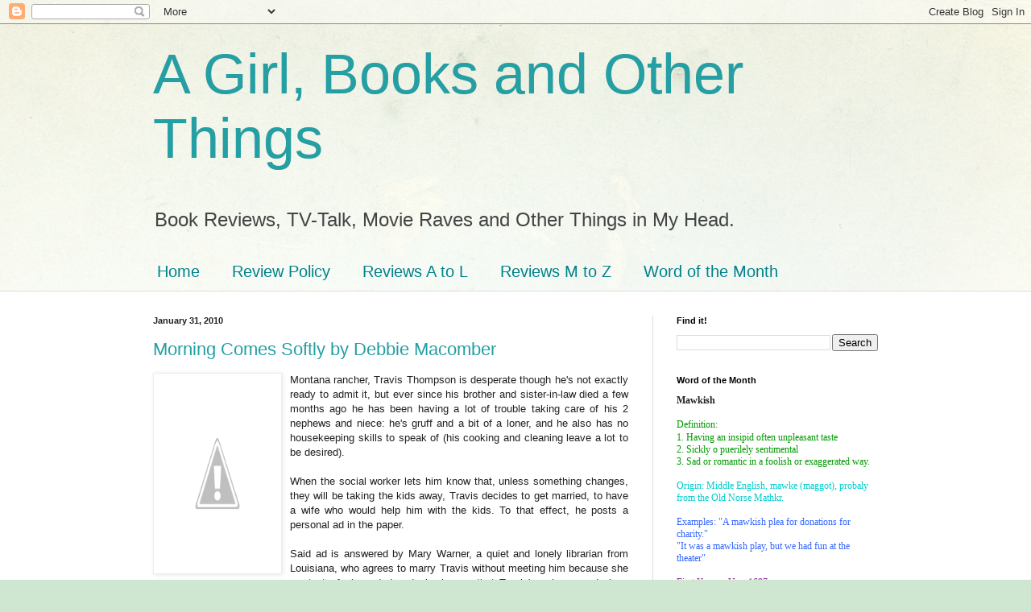

--- FILE ---
content_type: text/html; charset=UTF-8
request_url: https://animegirlsbookshelf.blogspot.com/2010/01/
body_size: 30813
content:
<!DOCTYPE html>
<html class='v2' dir='ltr' lang='en'>
<head>
<link href='https://www.blogger.com/static/v1/widgets/335934321-css_bundle_v2.css' rel='stylesheet' type='text/css'/>
<meta content='width=1100' name='viewport'/>
<meta content='text/html; charset=UTF-8' http-equiv='Content-Type'/>
<meta content='blogger' name='generator'/>
<link href='https://animegirlsbookshelf.blogspot.com/favicon.ico' rel='icon' type='image/x-icon'/>
<link href='http://animegirlsbookshelf.blogspot.com/2010/01/' rel='canonical'/>
<link rel="alternate" type="application/atom+xml" title="A Girl, Books and Other Things - Atom" href="https://animegirlsbookshelf.blogspot.com/feeds/posts/default" />
<link rel="alternate" type="application/rss+xml" title="A Girl, Books and Other Things - RSS" href="https://animegirlsbookshelf.blogspot.com/feeds/posts/default?alt=rss" />
<link rel="service.post" type="application/atom+xml" title="A Girl, Books and Other Things - Atom" href="https://www.blogger.com/feeds/5587199149414696702/posts/default" />
<!--Can't find substitution for tag [blog.ieCssRetrofitLinks]-->
<meta content='Blog about Young Adult and Romance Novels' name='description'/>
<meta content='http://animegirlsbookshelf.blogspot.com/2010/01/' property='og:url'/>
<meta content='A Girl, Books and Other Things' property='og:title'/>
<meta content='Blog about Young Adult and Romance Novels' property='og:description'/>
<title>A Girl, Books and Other Things: January 2010</title>
<style id='page-skin-1' type='text/css'><!--
/*
-----------------------------------------------
Blogger Template Style
Name:     Simple
Designer: Blogger
URL:      www.blogger.com
----------------------------------------------- */
/* Content
----------------------------------------------- */
body {
font: normal normal 12px Arial, Tahoma, Helvetica, FreeSans, sans-serif;
color: #222222;
background: #cfe7d1 url(//themes.googleusercontent.com/image?id=1x_TqXo6-7t6y2ZiuOyQ2Bk6Zod9CTtyKYtRui0IeQJe6hVlJcQiXYG2xQGkxKvl6iZMJ) repeat fixed top center /* Credit: gaffera (https://www.istockphoto.com/googleimages.php?id=4072573&amp;platform=blogger) */;
padding: 0 0 0 0;
background-attachment: scroll;
}
html body .content-outer {
min-width: 0;
max-width: 100%;
width: 100%;
}
h2 {
font-size: 22px;
}
a:link {
text-decoration:none;
color: #249fa3;
}
a:visited {
text-decoration:none;
color: #7c93a1;
}
a:hover {
text-decoration:underline;
color: #5dc2c0;
}
.body-fauxcolumn-outer .fauxcolumn-inner {
background: transparent url(https://resources.blogblog.com/blogblog/data/1kt/simple/body_gradient_tile_light.png) repeat scroll top left;
_background-image: none;
}
.body-fauxcolumn-outer .cap-top {
position: absolute;
z-index: 1;
height: 400px;
width: 100%;
}
.body-fauxcolumn-outer .cap-top .cap-left {
width: 100%;
background: transparent url(https://resources.blogblog.com/blogblog/data/1kt/simple/gradients_light.png) repeat-x scroll top left;
_background-image: none;
}
.content-outer {
-moz-box-shadow: 0 0 0 rgba(0, 0, 0, .15);
-webkit-box-shadow: 0 0 0 rgba(0, 0, 0, .15);
-goog-ms-box-shadow: 0 0 0 #333333;
box-shadow: 0 0 0 rgba(0, 0, 0, .15);
margin-bottom: 1px;
}
.content-inner {
padding: 0 0;
}
.main-outer, .footer-outer {
background-color: #ffffff;
}
/* Header
----------------------------------------------- */
.header-outer {
background: transparent none repeat-x scroll 0 -400px;
_background-image: none;
}
.Header h1 {
font: normal normal 70px Arial, Tahoma, Helvetica, FreeSans, sans-serif;
color: #249fa3;
text-shadow: 0 0 0 rgba(0, 0, 0, .2);
}
.Header h1 a {
color: #249fa3;
}
.Header .description {
font-size: 200%;
color: #444444;
}
.header-inner .Header .titlewrapper {
padding: 22px 30px;
}
.header-inner .Header .descriptionwrapper {
padding: 0 30px;
}
/* Tabs
----------------------------------------------- */
.tabs-inner .section:first-child {
border-top: 0 solid #dddddd;
}
.tabs-inner .section:first-child ul {
margin-top: -0;
border-top: 0 solid #dddddd;
border-left: 0 solid #dddddd;
border-right: 0 solid #dddddd;
}
.tabs-inner .widget ul {
background: transparent none repeat-x scroll 0 -800px;
_background-image: none;
border-bottom: 0 solid #dddddd;
margin-top: 0;
margin-left: -0;
margin-right: -0;
}
.tabs-inner .widget li a {
display: inline-block;
padding: .6em 1em;
font: normal normal 20px Arial, Tahoma, Helvetica, FreeSans, sans-serif;
color: #00818b;
border-left: 0 solid #ffffff;
border-right: 0 solid #dddddd;
}
.tabs-inner .widget li:first-child a {
border-left: none;
}
.tabs-inner .widget li.selected a, .tabs-inner .widget li a:hover {
color: #444444;
background-color: transparent;
text-decoration: none;
}
/* Columns
----------------------------------------------- */
.main-outer {
border-top: 1px solid #dddddd;
}
.fauxcolumn-left-outer .fauxcolumn-inner {
border-right: 1px solid #dddddd;
}
.fauxcolumn-right-outer .fauxcolumn-inner {
border-left: 1px solid #dddddd;
}
/* Headings
----------------------------------------------- */
div.widget > h2,
div.widget h2.title {
margin: 0 0 1em 0;
font: normal bold 11px Arial, Tahoma, Helvetica, FreeSans, sans-serif;
color: #000000;
}
/* Widgets
----------------------------------------------- */
.widget .zippy {
color: #999999;
text-shadow: 2px 2px 1px rgba(0, 0, 0, .1);
}
.widget .popular-posts ul {
list-style: none;
}
/* Posts
----------------------------------------------- */
h2.date-header {
font: normal bold 11px Arial, Tahoma, Helvetica, FreeSans, sans-serif;
}
.date-header span {
background-color: transparent;
color: #222222;
padding: inherit;
letter-spacing: inherit;
margin: inherit;
}
.main-inner {
padding-top: 30px;
padding-bottom: 30px;
}
.main-inner .column-center-inner {
padding: 0 15px;
}
.main-inner .column-center-inner .section {
margin: 0 15px;
}
.post {
margin: 0 0 25px 0;
}
h3.post-title, .comments h4 {
font: normal normal 22px Arial, Tahoma, Helvetica, FreeSans, sans-serif;
margin: .75em 0 0;
}
.post-body {
font-size: 110%;
line-height: 1.4;
position: relative;
}
.post-body img, .post-body .tr-caption-container, .Profile img, .Image img,
.BlogList .item-thumbnail img {
padding: 2px;
background: #ffffff;
border: 1px solid #eeeeee;
-moz-box-shadow: 1px 1px 5px rgba(0, 0, 0, .1);
-webkit-box-shadow: 1px 1px 5px rgba(0, 0, 0, .1);
box-shadow: 1px 1px 5px rgba(0, 0, 0, .1);
}
.post-body img, .post-body .tr-caption-container {
padding: 5px;
}
.post-body .tr-caption-container {
color: #222222;
}
.post-body .tr-caption-container img {
padding: 0;
background: transparent;
border: none;
-moz-box-shadow: 0 0 0 rgba(0, 0, 0, .1);
-webkit-box-shadow: 0 0 0 rgba(0, 0, 0, .1);
box-shadow: 0 0 0 rgba(0, 0, 0, .1);
}
.post-header {
margin: 0 0 1.5em;
line-height: 1.6;
font-size: 90%;
}
.post-footer {
margin: 20px -2px 0;
padding: 5px 10px;
color: #666666;
background-color: #f9f9f9;
border-bottom: 1px solid #eeeeee;
line-height: 1.6;
font-size: 90%;
}
#comments .comment-author {
padding-top: 1.5em;
border-top: 1px solid #dddddd;
background-position: 0 1.5em;
}
#comments .comment-author:first-child {
padding-top: 0;
border-top: none;
}
.avatar-image-container {
margin: .2em 0 0;
}
#comments .avatar-image-container img {
border: 1px solid #eeeeee;
}
/* Comments
----------------------------------------------- */
.comments .comments-content .icon.blog-author {
background-repeat: no-repeat;
background-image: url([data-uri]);
}
.comments .comments-content .loadmore a {
border-top: 1px solid #999999;
border-bottom: 1px solid #999999;
}
.comments .comment-thread.inline-thread {
background-color: #f9f9f9;
}
.comments .continue {
border-top: 2px solid #999999;
}
/* Accents
---------------------------------------------- */
.section-columns td.columns-cell {
border-left: 1px solid #dddddd;
}
.blog-pager {
background: transparent none no-repeat scroll top center;
}
.blog-pager-older-link, .home-link,
.blog-pager-newer-link {
background-color: #ffffff;
padding: 5px;
}
.footer-outer {
border-top: 0 dashed #bbbbbb;
}
/* Mobile
----------------------------------------------- */
body.mobile  {
background-size: auto;
}
.mobile .body-fauxcolumn-outer {
background: transparent none repeat scroll top left;
}
.mobile .body-fauxcolumn-outer .cap-top {
background-size: 100% auto;
}
.mobile .content-outer {
-webkit-box-shadow: 0 0 3px rgba(0, 0, 0, .15);
box-shadow: 0 0 3px rgba(0, 0, 0, .15);
}
.mobile .tabs-inner .widget ul {
margin-left: 0;
margin-right: 0;
}
.mobile .post {
margin: 0;
}
.mobile .main-inner .column-center-inner .section {
margin: 0;
}
.mobile .date-header span {
padding: 0.1em 10px;
margin: 0 -10px;
}
.mobile h3.post-title {
margin: 0;
}
.mobile .blog-pager {
background: transparent none no-repeat scroll top center;
}
.mobile .footer-outer {
border-top: none;
}
.mobile .main-inner, .mobile .footer-inner {
background-color: #ffffff;
}
.mobile-index-contents {
color: #222222;
}
.mobile-link-button {
background-color: #249fa3;
}
.mobile-link-button a:link, .mobile-link-button a:visited {
color: #ffffff;
}
.mobile .tabs-inner .section:first-child {
border-top: none;
}
.mobile .tabs-inner .PageList .widget-content {
background-color: transparent;
color: #444444;
border-top: 0 solid #dddddd;
border-bottom: 0 solid #dddddd;
}
.mobile .tabs-inner .PageList .widget-content .pagelist-arrow {
border-left: 1px solid #dddddd;
}

--></style>
<style id='template-skin-1' type='text/css'><!--
body {
min-width: 960px;
}
.content-outer, .content-fauxcolumn-outer, .region-inner {
min-width: 960px;
max-width: 960px;
_width: 960px;
}
.main-inner .columns {
padding-left: 0;
padding-right: 310px;
}
.main-inner .fauxcolumn-center-outer {
left: 0;
right: 310px;
/* IE6 does not respect left and right together */
_width: expression(this.parentNode.offsetWidth -
parseInt("0") -
parseInt("310px") + 'px');
}
.main-inner .fauxcolumn-left-outer {
width: 0;
}
.main-inner .fauxcolumn-right-outer {
width: 310px;
}
.main-inner .column-left-outer {
width: 0;
right: 100%;
margin-left: -0;
}
.main-inner .column-right-outer {
width: 310px;
margin-right: -310px;
}
#layout {
min-width: 0;
}
#layout .content-outer {
min-width: 0;
width: 800px;
}
#layout .region-inner {
min-width: 0;
width: auto;
}
body#layout div.add_widget {
padding: 8px;
}
body#layout div.add_widget a {
margin-left: 32px;
}
--></style>
<style>
    body {background-image:url(\/\/themes.googleusercontent.com\/image?id=1x_TqXo6-7t6y2ZiuOyQ2Bk6Zod9CTtyKYtRui0IeQJe6hVlJcQiXYG2xQGkxKvl6iZMJ);}
    
@media (max-width: 200px) { body {background-image:url(\/\/themes.googleusercontent.com\/image?id=1x_TqXo6-7t6y2ZiuOyQ2Bk6Zod9CTtyKYtRui0IeQJe6hVlJcQiXYG2xQGkxKvl6iZMJ&options=w200);}}
@media (max-width: 400px) and (min-width: 201px) { body {background-image:url(\/\/themes.googleusercontent.com\/image?id=1x_TqXo6-7t6y2ZiuOyQ2Bk6Zod9CTtyKYtRui0IeQJe6hVlJcQiXYG2xQGkxKvl6iZMJ&options=w400);}}
@media (max-width: 800px) and (min-width: 401px) { body {background-image:url(\/\/themes.googleusercontent.com\/image?id=1x_TqXo6-7t6y2ZiuOyQ2Bk6Zod9CTtyKYtRui0IeQJe6hVlJcQiXYG2xQGkxKvl6iZMJ&options=w800);}}
@media (max-width: 1200px) and (min-width: 801px) { body {background-image:url(\/\/themes.googleusercontent.com\/image?id=1x_TqXo6-7t6y2ZiuOyQ2Bk6Zod9CTtyKYtRui0IeQJe6hVlJcQiXYG2xQGkxKvl6iZMJ&options=w1200);}}
/* Last tag covers anything over one higher than the previous max-size cap. */
@media (min-width: 1201px) { body {background-image:url(\/\/themes.googleusercontent.com\/image?id=1x_TqXo6-7t6y2ZiuOyQ2Bk6Zod9CTtyKYtRui0IeQJe6hVlJcQiXYG2xQGkxKvl6iZMJ&options=w1600);}}
  </style>
<link href='https://www.blogger.com/dyn-css/authorization.css?targetBlogID=5587199149414696702&amp;zx=57da5523-24dc-49a4-8ba4-24a8488440f5' media='none' onload='if(media!=&#39;all&#39;)media=&#39;all&#39;' rel='stylesheet'/><noscript><link href='https://www.blogger.com/dyn-css/authorization.css?targetBlogID=5587199149414696702&amp;zx=57da5523-24dc-49a4-8ba4-24a8488440f5' rel='stylesheet'/></noscript>
<meta name='google-adsense-platform-account' content='ca-host-pub-1556223355139109'/>
<meta name='google-adsense-platform-domain' content='blogspot.com'/>

</head>
<body class='loading variant-wide'>
<div class='navbar section' id='navbar' name='Navbar'><div class='widget Navbar' data-version='1' id='Navbar1'><script type="text/javascript">
    function setAttributeOnload(object, attribute, val) {
      if(window.addEventListener) {
        window.addEventListener('load',
          function(){ object[attribute] = val; }, false);
      } else {
        window.attachEvent('onload', function(){ object[attribute] = val; });
      }
    }
  </script>
<div id="navbar-iframe-container"></div>
<script type="text/javascript" src="https://apis.google.com/js/platform.js"></script>
<script type="text/javascript">
      gapi.load("gapi.iframes:gapi.iframes.style.bubble", function() {
        if (gapi.iframes && gapi.iframes.getContext) {
          gapi.iframes.getContext().openChild({
              url: 'https://www.blogger.com/navbar/5587199149414696702?origin\x3dhttps://animegirlsbookshelf.blogspot.com',
              where: document.getElementById("navbar-iframe-container"),
              id: "navbar-iframe"
          });
        }
      });
    </script><script type="text/javascript">
(function() {
var script = document.createElement('script');
script.type = 'text/javascript';
script.src = '//pagead2.googlesyndication.com/pagead/js/google_top_exp.js';
var head = document.getElementsByTagName('head')[0];
if (head) {
head.appendChild(script);
}})();
</script>
</div></div>
<div class='body-fauxcolumns'>
<div class='fauxcolumn-outer body-fauxcolumn-outer'>
<div class='cap-top'>
<div class='cap-left'></div>
<div class='cap-right'></div>
</div>
<div class='fauxborder-left'>
<div class='fauxborder-right'></div>
<div class='fauxcolumn-inner'>
</div>
</div>
<div class='cap-bottom'>
<div class='cap-left'></div>
<div class='cap-right'></div>
</div>
</div>
</div>
<div class='content'>
<div class='content-fauxcolumns'>
<div class='fauxcolumn-outer content-fauxcolumn-outer'>
<div class='cap-top'>
<div class='cap-left'></div>
<div class='cap-right'></div>
</div>
<div class='fauxborder-left'>
<div class='fauxborder-right'></div>
<div class='fauxcolumn-inner'>
</div>
</div>
<div class='cap-bottom'>
<div class='cap-left'></div>
<div class='cap-right'></div>
</div>
</div>
</div>
<div class='content-outer'>
<div class='content-cap-top cap-top'>
<div class='cap-left'></div>
<div class='cap-right'></div>
</div>
<div class='fauxborder-left content-fauxborder-left'>
<div class='fauxborder-right content-fauxborder-right'></div>
<div class='content-inner'>
<header>
<div class='header-outer'>
<div class='header-cap-top cap-top'>
<div class='cap-left'></div>
<div class='cap-right'></div>
</div>
<div class='fauxborder-left header-fauxborder-left'>
<div class='fauxborder-right header-fauxborder-right'></div>
<div class='region-inner header-inner'>
<div class='header section' id='header' name='Header'><div class='widget Header' data-version='1' id='Header1'>
<div id='header-inner'>
<div class='titlewrapper'>
<h1 class='title'>
<a href='https://animegirlsbookshelf.blogspot.com/'>
A Girl, Books and Other Things
</a>
</h1>
</div>
<div class='descriptionwrapper'>
<p class='description'><span>Book Reviews, 
TV-Talk, 
Movie Raves and
 Other Things in My Head.</span></p>
</div>
</div>
</div></div>
</div>
</div>
<div class='header-cap-bottom cap-bottom'>
<div class='cap-left'></div>
<div class='cap-right'></div>
</div>
</div>
</header>
<div class='tabs-outer'>
<div class='tabs-cap-top cap-top'>
<div class='cap-left'></div>
<div class='cap-right'></div>
</div>
<div class='fauxborder-left tabs-fauxborder-left'>
<div class='fauxborder-right tabs-fauxborder-right'></div>
<div class='region-inner tabs-inner'>
<div class='tabs section' id='crosscol' name='Cross-Column'><div class='widget PageList' data-version='1' id='PageList1'>
<h2>Pages</h2>
<div class='widget-content'>
<ul>
<li>
<a href='https://animegirlsbookshelf.blogspot.com/'>Home</a>
</li>
<li>
<a href='https://animegirlsbookshelf.blogspot.com/p/review-policy.html'>Review Policy</a>
</li>
<li>
<a href='https://animegirlsbookshelf.blogspot.com/p/reviews-to-l.html'>Reviews A to L</a>
</li>
<li>
<a href='https://animegirlsbookshelf.blogspot.com/p/reviews-m-to-z.html'>Reviews M to Z</a>
</li>
<li>
<a href='https://animegirlsbookshelf.blogspot.com/p/word-of-month.html'>Word of the Month</a>
</li>
</ul>
<div class='clear'></div>
</div>
</div></div>
<div class='tabs no-items section' id='crosscol-overflow' name='Cross-Column 2'></div>
</div>
</div>
<div class='tabs-cap-bottom cap-bottom'>
<div class='cap-left'></div>
<div class='cap-right'></div>
</div>
</div>
<div class='main-outer'>
<div class='main-cap-top cap-top'>
<div class='cap-left'></div>
<div class='cap-right'></div>
</div>
<div class='fauxborder-left main-fauxborder-left'>
<div class='fauxborder-right main-fauxborder-right'></div>
<div class='region-inner main-inner'>
<div class='columns fauxcolumns'>
<div class='fauxcolumn-outer fauxcolumn-center-outer'>
<div class='cap-top'>
<div class='cap-left'></div>
<div class='cap-right'></div>
</div>
<div class='fauxborder-left'>
<div class='fauxborder-right'></div>
<div class='fauxcolumn-inner'>
</div>
</div>
<div class='cap-bottom'>
<div class='cap-left'></div>
<div class='cap-right'></div>
</div>
</div>
<div class='fauxcolumn-outer fauxcolumn-left-outer'>
<div class='cap-top'>
<div class='cap-left'></div>
<div class='cap-right'></div>
</div>
<div class='fauxborder-left'>
<div class='fauxborder-right'></div>
<div class='fauxcolumn-inner'>
</div>
</div>
<div class='cap-bottom'>
<div class='cap-left'></div>
<div class='cap-right'></div>
</div>
</div>
<div class='fauxcolumn-outer fauxcolumn-right-outer'>
<div class='cap-top'>
<div class='cap-left'></div>
<div class='cap-right'></div>
</div>
<div class='fauxborder-left'>
<div class='fauxborder-right'></div>
<div class='fauxcolumn-inner'>
</div>
</div>
<div class='cap-bottom'>
<div class='cap-left'></div>
<div class='cap-right'></div>
</div>
</div>
<!-- corrects IE6 width calculation -->
<div class='columns-inner'>
<div class='column-center-outer'>
<div class='column-center-inner'>
<div class='main section' id='main' name='Main'><div class='widget Blog' data-version='1' id='Blog1'>
<div class='blog-posts hfeed'>

          <div class="date-outer">
        
<h2 class='date-header'><span>January 31, 2010</span></h2>

          <div class="date-posts">
        
<div class='post-outer'>
<div class='post hentry uncustomized-post-template' itemprop='blogPost' itemscope='itemscope' itemtype='http://schema.org/BlogPosting'>
<meta content='http://4.bp.blogspot.com/_1F8YpK9sPRc/S2ZI_wHE_yI/AAAAAAAABnU/kYVE7PIXUr4/s200/Morning.jpg' itemprop='image_url'/>
<meta content='5587199149414696702' itemprop='blogId'/>
<meta content='24156794142896970' itemprop='postId'/>
<a name='24156794142896970'></a>
<h3 class='post-title entry-title' itemprop='name'>
<a href='https://animegirlsbookshelf.blogspot.com/2010/01/morning-comes-softly-by-debbie-macomber.html'>Morning Comes Softly by Debbie Macomber</a>
</h3>
<div class='post-header'>
<div class='post-header-line-1'></div>
</div>
<div class='post-body entry-content' id='post-body-24156794142896970' itemprop='articleBody'>
<div style="text-align: justify;"><a href="//4.bp.blogspot.com/_1F8YpK9sPRc/S2ZI_wHE_yI/AAAAAAAABnU/kYVE7PIXUr4/s1600-h/Morning.jpg" onblur="try {parent.deselectBloggerImageGracefully();} catch(e) {}"><img alt="Morning" border="0" id="BLOGGER_PHOTO_ID_5433110260552630050" src="//4.bp.blogspot.com/_1F8YpK9sPRc/S2ZI_wHE_yI/AAAAAAAABnU/kYVE7PIXUr4/s200/Morning.jpg" style="float: left; margin: 0pt 10px 10px 0pt; cursor: pointer; width: 148px; height: 238px;"></a>Montana rancher, Travis Thompson is desperate though he's not exactly ready to admit it, but ever since his brother and sister-in-law died a few months ago he has been having a lot of trouble taking care of his 2 nephews and niece: he's gruff and a bit of a loner, and he also has no housekeeping skills to speak of (his cooking and cleaning leave a lot to be desired).<br /><br />When the social worker lets him know that, unless something changes, they will be taking the kids away, Travis decides to get married, to have a wife who would help him with the kids. To that effect, he posts a personal ad in the paper.<br /><br />Said ad is answered by Mary Warner, a quiet and lonely librarian from Louisiana, who agrees to marry Travis without meeting him because she wants to feel needed and she knows that Travis' nephews and niece need her.  So she packs up and moves to Montana not sure exactly how this marriage is going to work but determined to make a home for herself next to the Thompson family.<br /><br />I don't mean this a in a bad way but <a href="http://www.amazon.com/gp/product/0061080632/ref=s9_simi_gw_p14_t1?pf_rd_m=ATVPDKIKX0DER&amp;pf_rd_s=center-3&amp;pf_rd_r=1KNBF6DDFDTNJPZW7F6G&amp;pf_rd_t=101&amp;pf_rd_p=470938811&amp;pf_rd_i=507846">Morning Comes Softly</a> is the type of book you can easily turn into a Hallmark or Lifetime movie and though I found it generally OK, it wasn't very memorable. Plus and I a few pet peeves, Travis acts a lot like a jerk and I could never really believe the emotional connection between Travis and Mary, other than because they were both lonely. And I could never get a sense of the time the story was supposed to be set in- was it the 1990's? the 1980's? No clue.<br /><br />The one thing I liked were the two younger kids of the story, Scotty and Beth Anne who often were the funniest and most endearing.<br /><br />Grade:<br /><a href="http://i5.photobucket.com/albums/y185/CrazyClavie/Blog/Star05.gif" onblur="try  {parent.deselectBloggerImageGracefully();} catch(e) {}"><img alt="star" border="0" src="https://lh3.googleusercontent.com/blogger_img_proxy/AEn0k_u2kQ991BoJ_44tGFbD3yXugZM1Fys96vVi6AAo-oEMYjouC75qUazacmHVHi8b0ejoFp3Z5d0E-QisKVr5th14jVOO5Q6z5bNtHodvuzSUmfje_cwErvVjZz2Bah468CiFO9DZ=s0-d" style="cursor: pointer; width: 47px; height: 59px;"></a><a href="http://i5.photobucket.com/albums/y185/CrazyClavie/Blog/Star05.gif" onblur="try   {parent.deselectBloggerImageGracefully();} catch(e) {}"><img alt="star" border="0" src="https://lh3.googleusercontent.com/blogger_img_proxy/AEn0k_u2kQ991BoJ_44tGFbD3yXugZM1Fys96vVi6AAo-oEMYjouC75qUazacmHVHi8b0ejoFp3Z5d0E-QisKVr5th14jVOO5Q6z5bNtHodvuzSUmfje_cwErvVjZz2Bah468CiFO9DZ=s0-d" style="cursor: pointer; width: 47px; height: 59px;"></a><a href="http://i5.photobucket.com/albums/y185/CrazyClavie/Blog/Star05.gif" onblur="try   {parent.deselectBloggerImageGracefully();} catch(e) {}"><img alt="star" border="0" src="https://lh3.googleusercontent.com/blogger_img_proxy/AEn0k_u2kQ991BoJ_44tGFbD3yXugZM1Fys96vVi6AAo-oEMYjouC75qUazacmHVHi8b0ejoFp3Z5d0E-QisKVr5th14jVOO5Q6z5bNtHodvuzSUmfje_cwErvVjZz2Bah468CiFO9DZ=s0-d" style="cursor: pointer; width: 47px; height: 59px;"></a><br /></div><div style="text-align: right;"><img alt="AnimeGirl" border="0" src="//lh5.ggpht.com/_1F8YpK9sPRc/StoLg3JXhsI/AAAAAAAABVQ/q-slTYgJ8hg/s800/sigblog.png"></div>
<div style='clear: both;'></div>
</div>
<div class='post-footer'>
<div class='post-footer-line post-footer-line-1'>
<span class='post-author vcard'>
By
<span class='fn' itemprop='author' itemscope='itemscope' itemtype='http://schema.org/Person'>
<span itemprop='name'>Anonymous</span>
</span>
</span>
<span class='post-timestamp'>
</span>
<span class='post-comment-link'>
<a class='comment-link' href='https://animegirlsbookshelf.blogspot.com/2010/01/morning-comes-softly-by-debbie-macomber.html#comment-form' onclick=''>
No comments:
  </a>
</span>
<span class='post-icons'>
<span class='item-action'>
<a href='https://www.blogger.com/email-post/5587199149414696702/24156794142896970' title='Email Post'>
<img alt='' class='icon-action' height='13' src='https://resources.blogblog.com/img/icon18_email.gif' width='18'/>
</a>
</span>
<span class='item-control blog-admin pid-650797681'>
<a href='https://www.blogger.com/post-edit.g?blogID=5587199149414696702&postID=24156794142896970&from=pencil' title='Edit Post'>
<img alt='' class='icon-action' height='18' src='https://resources.blogblog.com/img/icon18_edit_allbkg.gif' width='18'/>
</a>
</span>
</span>
<div class='post-share-buttons goog-inline-block'>
<a class='goog-inline-block share-button sb-email' href='https://www.blogger.com/share-post.g?blogID=5587199149414696702&postID=24156794142896970&target=email' target='_blank' title='Email This'><span class='share-button-link-text'>Email This</span></a><a class='goog-inline-block share-button sb-blog' href='https://www.blogger.com/share-post.g?blogID=5587199149414696702&postID=24156794142896970&target=blog' onclick='window.open(this.href, "_blank", "height=270,width=475"); return false;' target='_blank' title='BlogThis!'><span class='share-button-link-text'>BlogThis!</span></a><a class='goog-inline-block share-button sb-twitter' href='https://www.blogger.com/share-post.g?blogID=5587199149414696702&postID=24156794142896970&target=twitter' target='_blank' title='Share to X'><span class='share-button-link-text'>Share to X</span></a><a class='goog-inline-block share-button sb-facebook' href='https://www.blogger.com/share-post.g?blogID=5587199149414696702&postID=24156794142896970&target=facebook' onclick='window.open(this.href, "_blank", "height=430,width=640"); return false;' target='_blank' title='Share to Facebook'><span class='share-button-link-text'>Share to Facebook</span></a><a class='goog-inline-block share-button sb-pinterest' href='https://www.blogger.com/share-post.g?blogID=5587199149414696702&postID=24156794142896970&target=pinterest' target='_blank' title='Share to Pinterest'><span class='share-button-link-text'>Share to Pinterest</span></a>
</div>
</div>
<div class='post-footer-line post-footer-line-2'>
<span class='post-labels'>
Labels:
<a href='https://animegirlsbookshelf.blogspot.com/search/label/2010' rel='tag'>2010</a>,
<a href='https://animegirlsbookshelf.blogspot.com/search/label/Book%20Review' rel='tag'>Book Review</a>,
<a href='https://animegirlsbookshelf.blogspot.com/search/label/Contemporary%20Romance' rel='tag'>Contemporary Romance</a>,
<a href='https://animegirlsbookshelf.blogspot.com/search/label/Debbie%20Macomber' rel='tag'>Debbie Macomber</a>,
<a href='https://animegirlsbookshelf.blogspot.com/search/label/Morning%20Comes%20Softly' rel='tag'>Morning Comes Softly</a>,
<a href='https://animegirlsbookshelf.blogspot.com/search/label/Three%20Stars' rel='tag'>Three Stars</a>
</span>
</div>
<div class='post-footer-line post-footer-line-3'>
<span class='post-location'>
</span>
</div>
</div>
</div>
</div>

          </div></div>
        

          <div class="date-outer">
        
<h2 class='date-header'><span>January 30, 2010</span></h2>

          <div class="date-posts">
        
<div class='post-outer'>
<div class='post hentry uncustomized-post-template' itemprop='blogPost' itemscope='itemscope' itemtype='http://schema.org/BlogPosting'>
<meta content='http://2.bp.blogspot.com/_1F8YpK9sPRc/S2OOseRD_rI/AAAAAAAABnM/HC_4EEcovr4/s200/Spy.jpg' itemprop='image_url'/>
<meta content='5587199149414696702' itemprop='blogId'/>
<meta content='3553354443989750822' itemprop='postId'/>
<a name='3553354443989750822'></a>
<h3 class='post-title entry-title' itemprop='name'>
<a href='https://animegirlsbookshelf.blogspot.com/2010/01/spy-masters-lady-by-joanna-bourne.html'>The Spy Master's Lady by Joanna Bourne</a>
</h3>
<div class='post-header'>
<div class='post-header-line-1'></div>
</div>
<div class='post-body entry-content' id='post-body-3553354443989750822' itemprop='articleBody'>
<div style="text-align: justify;"><a href="//2.bp.blogspot.com/_1F8YpK9sPRc/S2OOseRD_rI/AAAAAAAABnM/HC_4EEcovr4/s1600-h/Spy.jpg" onblur="try {parent.deselectBloggerImageGracefully();} catch(e) {}"><img alt="Spy Master" border="0" id="BLOGGER_PHOTO_ID_5432342470228967090" src="//2.bp.blogspot.com/_1F8YpK9sPRc/S2OOseRD_rI/AAAAAAAABnM/HC_4EEcovr4/s200/Spy.jpg" style="float: right; margin: 0pt 0pt 10px 10px; cursor: pointer; width: 124px; height: 200px;"></a>Annique Villiers has been a spy all her life, since she was a little girl she spied upon Italians and Prussians to serve France as her parents had done before her, but when important plans regarding an impending invasion of England, orchestrated by Napoleon, fall into Annique's lap she must decide what to do with them.<br /><br />Especially since the knowledge of said plans keeps landing her in hot water, as is the case when she finds herself imprisoned by Leblanc - an member of France's Secret Service- who is determined to get the plans out of her, no matter the cost. As it happens, while in Leblanc's prison she meets Mr. Grey, the head of section of the British Secret Service - who was also imprisoned- who has quite a few questions to ask Annique himself. But first they need to make their way out of France and toward relative safety.<br /><br />And that, my dears, is just the beginning of the story. <a href="http://www.amazon.com/Spymasters-Lady-Spymaster-Joanna-Bourne/dp/0425219607/ref=sr_1_3?ie=UTF8&amp;s=books&amp;qid=1264813528&amp;sr=1-3-spell">The Spy Master's Lady </a>is full of intrigue and plots and lots of action. As Annique and Grey fall reluctantly in love, they both have to struggle with their loyalties and The Game of espionage they are engaged in, while many secrets lurk about.<br /><br />Grade:<br /><a href="http://i5.photobucket.com/albums/y185/CrazyClavie/Blog/Star05.gif" onblur="try  {parent.deselectBloggerImageGracefully();} catch(e) {}"><img alt="star" border="0" src="https://lh3.googleusercontent.com/blogger_img_proxy/AEn0k_u2kQ991BoJ_44tGFbD3yXugZM1Fys96vVi6AAo-oEMYjouC75qUazacmHVHi8b0ejoFp3Z5d0E-QisKVr5th14jVOO5Q6z5bNtHodvuzSUmfje_cwErvVjZz2Bah468CiFO9DZ=s0-d" style="cursor: pointer; width: 47px; height: 59px;"></a><a href="http://i5.photobucket.com/albums/y185/CrazyClavie/Blog/Star05.gif" onblur="try   {parent.deselectBloggerImageGracefully();} catch(e) {}"><img alt="star" border="0" src="https://lh3.googleusercontent.com/blogger_img_proxy/AEn0k_u2kQ991BoJ_44tGFbD3yXugZM1Fys96vVi6AAo-oEMYjouC75qUazacmHVHi8b0ejoFp3Z5d0E-QisKVr5th14jVOO5Q6z5bNtHodvuzSUmfje_cwErvVjZz2Bah468CiFO9DZ=s0-d" style="cursor: pointer; width: 47px; height: 59px;"></a><a href="http://i5.photobucket.com/albums/y185/CrazyClavie/Blog/Star05.gif" onblur="try  {parent.deselectBloggerImageGracefully();} catch(e) {}"><img alt="star" border="0" src="https://lh3.googleusercontent.com/blogger_img_proxy/AEn0k_u2kQ991BoJ_44tGFbD3yXugZM1Fys96vVi6AAo-oEMYjouC75qUazacmHVHi8b0ejoFp3Z5d0E-QisKVr5th14jVOO5Q6z5bNtHodvuzSUmfje_cwErvVjZz2Bah468CiFO9DZ=s0-d" style="cursor: pointer; width: 47px; height: 59px;"></a><a href="http://i5.photobucket.com/albums/y185/CrazyClavie/Blog/Star05.gif" onblur="try   {parent.deselectBloggerImageGracefully();} catch(e) {}"><img alt="star" border="0" src="https://lh3.googleusercontent.com/blogger_img_proxy/AEn0k_u2kQ991BoJ_44tGFbD3yXugZM1Fys96vVi6AAo-oEMYjouC75qUazacmHVHi8b0ejoFp3Z5d0E-QisKVr5th14jVOO5Q6z5bNtHodvuzSUmfje_cwErvVjZz2Bah468CiFO9DZ=s0-d" style="cursor: pointer; width: 47px; height: 59px;"></a></div><div style="text-align: right;"><img alt="AnimeGirl" border="0" src="//lh5.ggpht.com/_1F8YpK9sPRc/StoLg3JXhsI/AAAAAAAABVQ/q-slTYgJ8hg/s800/sigblog.png"></div>
<div style='clear: both;'></div>
</div>
<div class='post-footer'>
<div class='post-footer-line post-footer-line-1'>
<span class='post-author vcard'>
By
<span class='fn' itemprop='author' itemscope='itemscope' itemtype='http://schema.org/Person'>
<span itemprop='name'>Anonymous</span>
</span>
</span>
<span class='post-timestamp'>
</span>
<span class='post-comment-link'>
<a class='comment-link' href='https://animegirlsbookshelf.blogspot.com/2010/01/spy-masters-lady-by-joanna-bourne.html#comment-form' onclick=''>
No comments:
  </a>
</span>
<span class='post-icons'>
<span class='item-action'>
<a href='https://www.blogger.com/email-post/5587199149414696702/3553354443989750822' title='Email Post'>
<img alt='' class='icon-action' height='13' src='https://resources.blogblog.com/img/icon18_email.gif' width='18'/>
</a>
</span>
<span class='item-control blog-admin pid-650797681'>
<a href='https://www.blogger.com/post-edit.g?blogID=5587199149414696702&postID=3553354443989750822&from=pencil' title='Edit Post'>
<img alt='' class='icon-action' height='18' src='https://resources.blogblog.com/img/icon18_edit_allbkg.gif' width='18'/>
</a>
</span>
</span>
<div class='post-share-buttons goog-inline-block'>
<a class='goog-inline-block share-button sb-email' href='https://www.blogger.com/share-post.g?blogID=5587199149414696702&postID=3553354443989750822&target=email' target='_blank' title='Email This'><span class='share-button-link-text'>Email This</span></a><a class='goog-inline-block share-button sb-blog' href='https://www.blogger.com/share-post.g?blogID=5587199149414696702&postID=3553354443989750822&target=blog' onclick='window.open(this.href, "_blank", "height=270,width=475"); return false;' target='_blank' title='BlogThis!'><span class='share-button-link-text'>BlogThis!</span></a><a class='goog-inline-block share-button sb-twitter' href='https://www.blogger.com/share-post.g?blogID=5587199149414696702&postID=3553354443989750822&target=twitter' target='_blank' title='Share to X'><span class='share-button-link-text'>Share to X</span></a><a class='goog-inline-block share-button sb-facebook' href='https://www.blogger.com/share-post.g?blogID=5587199149414696702&postID=3553354443989750822&target=facebook' onclick='window.open(this.href, "_blank", "height=430,width=640"); return false;' target='_blank' title='Share to Facebook'><span class='share-button-link-text'>Share to Facebook</span></a><a class='goog-inline-block share-button sb-pinterest' href='https://www.blogger.com/share-post.g?blogID=5587199149414696702&postID=3553354443989750822&target=pinterest' target='_blank' title='Share to Pinterest'><span class='share-button-link-text'>Share to Pinterest</span></a>
</div>
</div>
<div class='post-footer-line post-footer-line-2'>
<span class='post-labels'>
Labels:
<a href='https://animegirlsbookshelf.blogspot.com/search/label/2010' rel='tag'>2010</a>,
<a href='https://animegirlsbookshelf.blogspot.com/search/label/Book%20Review' rel='tag'>Book Review</a>,
<a href='https://animegirlsbookshelf.blogspot.com/search/label/Four%20Stars' rel='tag'>Four Stars</a>,
<a href='https://animegirlsbookshelf.blogspot.com/search/label/Historical%20Romance' rel='tag'>Historical Romance</a>,
<a href='https://animegirlsbookshelf.blogspot.com/search/label/Joanna%20Bourne' rel='tag'>Joanna Bourne</a>,
<a href='https://animegirlsbookshelf.blogspot.com/search/label/Spy%20Masters' rel='tag'>Spy Masters</a>,
<a href='https://animegirlsbookshelf.blogspot.com/search/label/The%20Spy%20Master%27s%20Lady' rel='tag'>The Spy Master&#39;s Lady</a>
</span>
</div>
<div class='post-footer-line post-footer-line-3'>
<span class='post-location'>
</span>
</div>
</div>
</div>
</div>

          </div></div>
        

          <div class="date-outer">
        
<h2 class='date-header'><span>January 29, 2010</span></h2>

          <div class="date-posts">
        
<div class='post-outer'>
<div class='post hentry uncustomized-post-template' itemprop='blogPost' itemscope='itemscope' itemtype='http://schema.org/BlogPosting'>
<meta content='http://4.bp.blogspot.com/_1F8YpK9sPRc/S2OHFXtN_vI/AAAAAAAABnE/MVVn-awLkNo/s200/Killer.jpg' itemprop='image_url'/>
<meta content='5587199149414696702' itemprop='blogId'/>
<meta content='365108228686563361' itemprop='postId'/>
<a name='365108228686563361'></a>
<h3 class='post-title entry-title' itemprop='name'>
<a href='https://animegirlsbookshelf.blogspot.com/2010/01/killer-by-sara-shepard_29.html'>Killer by Sara Shepard</a>
</h3>
<div class='post-header'>
<div class='post-header-line-1'></div>
</div>
<div class='post-body entry-content' id='post-body-365108228686563361' itemprop='articleBody'>
<div style="text-align: justify;"><a href="//4.bp.blogspot.com/_1F8YpK9sPRc/S2OHFXtN_vI/AAAAAAAABnE/MVVn-awLkNo/s1600-h/Killer.jpg" onblur="try {parent.deselectBloggerImageGracefully();} catch(e) {}"><img alt="Killer" border="0" id="BLOGGER_PHOTO_ID_5432334101871722226" src="//4.bp.blogspot.com/_1F8YpK9sPRc/S2OHFXtN_vI/AAAAAAAABnE/MVVn-awLkNo/s200/Killer.jpg" style="float: left; margin: 0pt 10px 10px 0pt; cursor: pointer; width: 132px; height: 200px;"></a><a href="http://www.amazon.com/Pretty-Little-Liars-6-Killer/dp/0061566136/ref=sr_1_1?ie=UTF8&amp;s=books&amp;qid=1264813515&amp;sr=1-1">Killer</a> is the sixth book in the <a href="http://animegirlsbookshelf.blogspot.com/search/label/Pretty%20Little%20Liars">Pretty Little Liars series</a>, so some spoilers from previous books might be found. Also, I'm going to assume you're following  the series.<br /><br />We are once more in Rosewood, Pennsylvania diving into the lives of Aria, Emily, Spencer and Hanna. When we last saw them they had just found the dead body of Ian Thomas in the woods at the back of Spencer's house only that, by the time the police arrived, the body was gone and soon the girls are labeled as liars seeking attention.<br /><br />Clearly, the new "A" is not going to make things easy for the girls while they struggle with their different problems:<br /><br />Emily has to face the fact that her new boyfriend's mom hates her. Spencer is dealing with Momma-Drama too, as she seeks for her would be biological mother. Aria has moved back with her father to avoid her mother's slimy new boyfriend. And Hanna is in a death match against her stepsister Kate, both to see who's Rosewood Day's it girl and for the heart of a younger lacrosse player.<br /><br />And, all the while, disturbing stuff about the past is coming to the light, about Ali's murder, her brother Jason, Officer Wilden and even Jenna Cavannaugh, as "A" sends each of the girls in a wild goose chase, making them doubt what they know about what happened all those years ago.<br /><br />Okay, so like I said we are back in Rosewood and I'm sorry to say but the story is getting a little tired, I know there are only two more books to go in the series but I somehow felt like nothing really happened during this book and yet everyone's life got screwed over at some point or another, but then again, it has been happening in every book.<br /><br />I guess that is a testament to Mrs. Shepard's skill that even though I didn't particularly like or dislike this book, I still want to read the next one because not knowing who killed Ali is driving me nuts.<br /><br />Read if you are hooked in the series and you must.<br /><br />Grade:<br /><a href="http://i5.photobucket.com/albums/y185/CrazyClavie/Blog/Star05.gif" onblur="try  {parent.deselectBloggerImageGracefully();} catch(e) {}"><img alt="star" border="0" src="https://lh3.googleusercontent.com/blogger_img_proxy/AEn0k_u2kQ991BoJ_44tGFbD3yXugZM1Fys96vVi6AAo-oEMYjouC75qUazacmHVHi8b0ejoFp3Z5d0E-QisKVr5th14jVOO5Q6z5bNtHodvuzSUmfje_cwErvVjZz2Bah468CiFO9DZ=s0-d" style="cursor: pointer; width: 47px; height: 59px;"></a><a href="http://i5.photobucket.com/albums/y185/CrazyClavie/Blog/Star05.gif" onblur="try  {parent.deselectBloggerImageGracefully();} catch(e) {}"><img alt="star" border="0" src="https://lh3.googleusercontent.com/blogger_img_proxy/AEn0k_u2kQ991BoJ_44tGFbD3yXugZM1Fys96vVi6AAo-oEMYjouC75qUazacmHVHi8b0ejoFp3Z5d0E-QisKVr5th14jVOO5Q6z5bNtHodvuzSUmfje_cwErvVjZz2Bah468CiFO9DZ=s0-d" style="cursor: pointer; width: 47px; height: 59px;"></a><a href="http://i5.photobucket.com/albums/y185/CrazyClavie/Blog/Star05.gif" onblur="try  {parent.deselectBloggerImageGracefully();} catch(e) {}"><img alt="star" border="0" src="https://lh3.googleusercontent.com/blogger_img_proxy/AEn0k_u2kQ991BoJ_44tGFbD3yXugZM1Fys96vVi6AAo-oEMYjouC75qUazacmHVHi8b0ejoFp3Z5d0E-QisKVr5th14jVOO5Q6z5bNtHodvuzSUmfje_cwErvVjZz2Bah468CiFO9DZ=s0-d" style="cursor: pointer; width: 47px; height: 59px;"></a><br /></div><div style="text-align: right;"><img alt="AnimeGirl" border="0" src="//lh5.ggpht.com/_1F8YpK9sPRc/StoLg3JXhsI/AAAAAAAABVQ/q-slTYgJ8hg/s800/sigblog.png"></div>
<div style='clear: both;'></div>
</div>
<div class='post-footer'>
<div class='post-footer-line post-footer-line-1'>
<span class='post-author vcard'>
By
<span class='fn' itemprop='author' itemscope='itemscope' itemtype='http://schema.org/Person'>
<span itemprop='name'>Anonymous</span>
</span>
</span>
<span class='post-timestamp'>
</span>
<span class='post-comment-link'>
<a class='comment-link' href='https://animegirlsbookshelf.blogspot.com/2010/01/killer-by-sara-shepard_29.html#comment-form' onclick=''>
2 comments:
  </a>
</span>
<span class='post-icons'>
<span class='item-action'>
<a href='https://www.blogger.com/email-post/5587199149414696702/365108228686563361' title='Email Post'>
<img alt='' class='icon-action' height='13' src='https://resources.blogblog.com/img/icon18_email.gif' width='18'/>
</a>
</span>
<span class='item-control blog-admin pid-650797681'>
<a href='https://www.blogger.com/post-edit.g?blogID=5587199149414696702&postID=365108228686563361&from=pencil' title='Edit Post'>
<img alt='' class='icon-action' height='18' src='https://resources.blogblog.com/img/icon18_edit_allbkg.gif' width='18'/>
</a>
</span>
</span>
<div class='post-share-buttons goog-inline-block'>
<a class='goog-inline-block share-button sb-email' href='https://www.blogger.com/share-post.g?blogID=5587199149414696702&postID=365108228686563361&target=email' target='_blank' title='Email This'><span class='share-button-link-text'>Email This</span></a><a class='goog-inline-block share-button sb-blog' href='https://www.blogger.com/share-post.g?blogID=5587199149414696702&postID=365108228686563361&target=blog' onclick='window.open(this.href, "_blank", "height=270,width=475"); return false;' target='_blank' title='BlogThis!'><span class='share-button-link-text'>BlogThis!</span></a><a class='goog-inline-block share-button sb-twitter' href='https://www.blogger.com/share-post.g?blogID=5587199149414696702&postID=365108228686563361&target=twitter' target='_blank' title='Share to X'><span class='share-button-link-text'>Share to X</span></a><a class='goog-inline-block share-button sb-facebook' href='https://www.blogger.com/share-post.g?blogID=5587199149414696702&postID=365108228686563361&target=facebook' onclick='window.open(this.href, "_blank", "height=430,width=640"); return false;' target='_blank' title='Share to Facebook'><span class='share-button-link-text'>Share to Facebook</span></a><a class='goog-inline-block share-button sb-pinterest' href='https://www.blogger.com/share-post.g?blogID=5587199149414696702&postID=365108228686563361&target=pinterest' target='_blank' title='Share to Pinterest'><span class='share-button-link-text'>Share to Pinterest</span></a>
</div>
</div>
<div class='post-footer-line post-footer-line-2'>
<span class='post-labels'>
Labels:
<a href='https://animegirlsbookshelf.blogspot.com/search/label/2010' rel='tag'>2010</a>,
<a href='https://animegirlsbookshelf.blogspot.com/search/label/Book%20Review' rel='tag'>Book Review</a>,
<a href='https://animegirlsbookshelf.blogspot.com/search/label/Killer' rel='tag'>Killer</a>,
<a href='https://animegirlsbookshelf.blogspot.com/search/label/Pretty%20Little%20Liars' rel='tag'>Pretty Little Liars</a>,
<a href='https://animegirlsbookshelf.blogspot.com/search/label/Sara%20Shepard' rel='tag'>Sara Shepard</a>,
<a href='https://animegirlsbookshelf.blogspot.com/search/label/Three%20Stars' rel='tag'>Three Stars</a>,
<a href='https://animegirlsbookshelf.blogspot.com/search/label/Young%20Adult%20and%20Teen' rel='tag'>Young Adult and Teen</a>
</span>
</div>
<div class='post-footer-line post-footer-line-3'>
<span class='post-location'>
</span>
</div>
</div>
</div>
</div>

          </div></div>
        

          <div class="date-outer">
        
<h2 class='date-header'><span>January 19, 2010</span></h2>

          <div class="date-posts">
        
<div class='post-outer'>
<div class='post hentry uncustomized-post-template' itemprop='blogPost' itemscope='itemscope' itemtype='http://schema.org/BlogPosting'>
<meta content='http://4.bp.blogspot.com/_1F8YpK9sPRc/S1YLpxQ8f6I/AAAAAAAABmk/JDzR1xnxrUI/s200/Bed+of+Roses.jpg' itemprop='image_url'/>
<meta content='5587199149414696702' itemprop='blogId'/>
<meta content='4229473646026114398' itemprop='postId'/>
<a name='4229473646026114398'></a>
<h3 class='post-title entry-title' itemprop='name'>
<a href='https://animegirlsbookshelf.blogspot.com/2010/01/bed-of-roses-by-nora-roberts.html'>Bed of Roses by Nora Roberts</a>
</h3>
<div class='post-header'>
<div class='post-header-line-1'></div>
</div>
<div class='post-body entry-content' id='post-body-4229473646026114398' itemprop='articleBody'>
<a href="//4.bp.blogspot.com/_1F8YpK9sPRc/S1YLpxQ8f6I/AAAAAAAABmk/JDzR1xnxrUI/s1600-h/Bed+of+Roses.jpg" onblur="try {parent.deselectBloggerImageGracefully();} catch(e) {}"><img alt="Bed of Roses" border="0" id="BLOGGER_PHOTO_ID_5428539213068664738" src="//4.bp.blogspot.com/_1F8YpK9sPRc/S1YLpxQ8f6I/AAAAAAAABmk/JDzR1xnxrUI/s200/Bed+of+Roses.jpg" style="margin: 0pt 10px 10px 0pt; float: left; cursor: pointer; width: 172px; height: 256px;"></a><a href="http://www.amazon.com/gp/product/0425230074/ref=s9_simi_gw_s0_p14_i2?pf_rd_m=ATVPDKIKX0DER&amp;pf_rd_s=center-4&amp;pf_rd_r=1DTKRSYHSY6NNBBHRR08&amp;pf_rd_t=101&amp;pf_rd_p=470939031&amp;pf_rd_i=507846">Bed of Roses</a> (Book 2 in the <a href="http://animegirlsbookshelf.blogspot.com/search/label/Bride%20Quartet">Bride Quartet</a>)<br /><br /><div style="text-align: justify;">Once upon a time, friends Mac, Laurel, Parker and Emma (the Quartet) loved playing Wedding Day, and now, as adults, the four friends have turned their childhood game into a lucrative wedding planning business but, more than that, they get to work together doing the things each of them love.<br /><br />For Emma Grant it was always about the flowers, she loves playing with them and creating magical bouquets and decorations for each bride, bringing life and color to everything around her. Always the romantic - and with parents that are still together and have a really romantic love story of their own - she can't help to long for the love that lasts forever.<br /><br /></div><div style="text-align: justify;">Jack Cooke is no strange to the Quartet, since he has been friends with Parker's older brother Del for over a dozen years, he has always been aware of the girls as if he also were an older brother until he realized not ALL of the Quartet's members are like sisters to him. The problem is that he's not really into commitment and he knows that Emma is the type of woman you commit to. Still, as they decide to take their attraction, run with it and see where it takes them they can never know where they'll and.<br /><br />I loved this book so much. I really liked Vision in White but I think that in Bed of Roses the series has hit it's stride. Emma and Jack - and Del, Parker, Lauren, Mac and Carter - feel like real people and I was rooting for them all the way. The romance is down to earth but magical at the same time.<br /><br />And, the relationship between the Quartet is one of the best parts of the books, these are the type of women you wish to have as friends, no one is perfect but they  are smart and accomplished and love each other so much. Plus, their scenes together are just a delight to read.<br /><br />Also, can't wait for the next book in the series <a href="http://www.amazon.com/Savor-Moment-Nora-Roberts/dp/0425233685/ref=pd_bxgy_b_img_c">Savor the Moment</a>, coming out April 27th.<br /><br />Grade<br /></div><a href="http://i5.photobucket.com/albums/y185/CrazyClavie/Blog/Star05.gif" onblur="try {parent.deselectBloggerImageGracefully();} catch(e) {}"><img alt="star" border="0" src="https://lh3.googleusercontent.com/blogger_img_proxy/AEn0k_u2kQ991BoJ_44tGFbD3yXugZM1Fys96vVi6AAo-oEMYjouC75qUazacmHVHi8b0ejoFp3Z5d0E-QisKVr5th14jVOO5Q6z5bNtHodvuzSUmfje_cwErvVjZz2Bah468CiFO9DZ=s0-d" style="cursor: pointer; width: 47px; height: 59px;"></a><a href="http://i5.photobucket.com/albums/y185/CrazyClavie/Blog/Star05.gif" onblur="try {parent.deselectBloggerImageGracefully();} catch(e) {}"><img alt="star" border="0" src="https://lh3.googleusercontent.com/blogger_img_proxy/AEn0k_u2kQ991BoJ_44tGFbD3yXugZM1Fys96vVi6AAo-oEMYjouC75qUazacmHVHi8b0ejoFp3Z5d0E-QisKVr5th14jVOO5Q6z5bNtHodvuzSUmfje_cwErvVjZz2Bah468CiFO9DZ=s0-d" style="cursor: pointer; width: 47px; height: 59px;"></a><a href="http://i5.photobucket.com/albums/y185/CrazyClavie/Blog/Star05.gif" onblur="try {parent.deselectBloggerImageGracefully();} catch(e) {}"><img alt="star" border="0" src="https://lh3.googleusercontent.com/blogger_img_proxy/AEn0k_u2kQ991BoJ_44tGFbD3yXugZM1Fys96vVi6AAo-oEMYjouC75qUazacmHVHi8b0ejoFp3Z5d0E-QisKVr5th14jVOO5Q6z5bNtHodvuzSUmfje_cwErvVjZz2Bah468CiFO9DZ=s0-d" style="cursor: pointer; width: 47px; height: 59px;"></a><a href="http://i5.photobucket.com/albums/y185/CrazyClavie/Blog/Star05.gif" onblur="try {parent.deselectBloggerImageGracefully();} catch(e) {}"><img alt="star" border="0" src="https://lh3.googleusercontent.com/blogger_img_proxy/AEn0k_u2kQ991BoJ_44tGFbD3yXugZM1Fys96vVi6AAo-oEMYjouC75qUazacmHVHi8b0ejoFp3Z5d0E-QisKVr5th14jVOO5Q6z5bNtHodvuzSUmfje_cwErvVjZz2Bah468CiFO9DZ=s0-d" style="cursor: pointer; width: 47px; height: 59px;"></a><span style="font-size:130%;"><span style="font-weight: bold;">1/2</span></span><a href="http://i5.photobucket.com/albums/y185/CrazyClavie/Blog/Star05.gif" onblur="try {parent.deselectBloggerImageGracefully();} catch(e) {}"><img alt="Personal Favorite" class="media" galleryimg="no" id="fullSizedImage" src="https://lh3.googleusercontent.com/blogger_img_proxy/AEn0k_tB-ubAon3Aeq67kactsKmGzPyUww0xXh-EfvaUDIeis8fVJwzwLlWU_IsZiXTuRtx4_jXr7hAFrJbQ_EYJe5eoumoeHXf5Dko1rnEhyn1L56yrcbG1Oy0g4M5UUugpKlqS0ZC-aWYjzc0=s0-d" style="width: 48px; height: 48px; cursor: default;"></a><div style="text-align: right;"><img alt="AnimeGirl" border="0" src="//lh5.ggpht.com/_1F8YpK9sPRc/StoLg3JXhsI/AAAAAAAABVQ/q-slTYgJ8hg/s800/sigblog.png"></div>
<div style='clear: both;'></div>
</div>
<div class='post-footer'>
<div class='post-footer-line post-footer-line-1'>
<span class='post-author vcard'>
By
<span class='fn' itemprop='author' itemscope='itemscope' itemtype='http://schema.org/Person'>
<span itemprop='name'>Anonymous</span>
</span>
</span>
<span class='post-timestamp'>
</span>
<span class='post-comment-link'>
<a class='comment-link' href='https://animegirlsbookshelf.blogspot.com/2010/01/bed-of-roses-by-nora-roberts.html#comment-form' onclick=''>
1 comment:
  </a>
</span>
<span class='post-icons'>
<span class='item-action'>
<a href='https://www.blogger.com/email-post/5587199149414696702/4229473646026114398' title='Email Post'>
<img alt='' class='icon-action' height='13' src='https://resources.blogblog.com/img/icon18_email.gif' width='18'/>
</a>
</span>
<span class='item-control blog-admin pid-650797681'>
<a href='https://www.blogger.com/post-edit.g?blogID=5587199149414696702&postID=4229473646026114398&from=pencil' title='Edit Post'>
<img alt='' class='icon-action' height='18' src='https://resources.blogblog.com/img/icon18_edit_allbkg.gif' width='18'/>
</a>
</span>
</span>
<div class='post-share-buttons goog-inline-block'>
<a class='goog-inline-block share-button sb-email' href='https://www.blogger.com/share-post.g?blogID=5587199149414696702&postID=4229473646026114398&target=email' target='_blank' title='Email This'><span class='share-button-link-text'>Email This</span></a><a class='goog-inline-block share-button sb-blog' href='https://www.blogger.com/share-post.g?blogID=5587199149414696702&postID=4229473646026114398&target=blog' onclick='window.open(this.href, "_blank", "height=270,width=475"); return false;' target='_blank' title='BlogThis!'><span class='share-button-link-text'>BlogThis!</span></a><a class='goog-inline-block share-button sb-twitter' href='https://www.blogger.com/share-post.g?blogID=5587199149414696702&postID=4229473646026114398&target=twitter' target='_blank' title='Share to X'><span class='share-button-link-text'>Share to X</span></a><a class='goog-inline-block share-button sb-facebook' href='https://www.blogger.com/share-post.g?blogID=5587199149414696702&postID=4229473646026114398&target=facebook' onclick='window.open(this.href, "_blank", "height=430,width=640"); return false;' target='_blank' title='Share to Facebook'><span class='share-button-link-text'>Share to Facebook</span></a><a class='goog-inline-block share-button sb-pinterest' href='https://www.blogger.com/share-post.g?blogID=5587199149414696702&postID=4229473646026114398&target=pinterest' target='_blank' title='Share to Pinterest'><span class='share-button-link-text'>Share to Pinterest</span></a>
</div>
</div>
<div class='post-footer-line post-footer-line-2'>
<span class='post-labels'>
Labels:
<a href='https://animegirlsbookshelf.blogspot.com/search/label/2010' rel='tag'>2010</a>,
<a href='https://animegirlsbookshelf.blogspot.com/search/label/Book%20Review' rel='tag'>Book Review</a>,
<a href='https://animegirlsbookshelf.blogspot.com/search/label/Bride%20Quartet' rel='tag'>Bride Quartet</a>,
<a href='https://animegirlsbookshelf.blogspot.com/search/label/Contemporary%20Romance' rel='tag'>Contemporary Romance</a>,
<a href='https://animegirlsbookshelf.blogspot.com/search/label/Four%20Stars' rel='tag'>Four Stars</a>,
<a href='https://animegirlsbookshelf.blogspot.com/search/label/Nora%20Roberts' rel='tag'>Nora Roberts</a>,
<a href='https://animegirlsbookshelf.blogspot.com/search/label/Personal%20Favorite' rel='tag'>Personal Favorite</a>
</span>
</div>
<div class='post-footer-line post-footer-line-3'>
<span class='post-location'>
</span>
</div>
</div>
</div>
</div>

          </div></div>
        

          <div class="date-outer">
        
<h2 class='date-header'><span>January 13, 2010</span></h2>

          <div class="date-posts">
        
<div class='post-outer'>
<div class='post hentry uncustomized-post-template' itemprop='blogPost' itemscope='itemscope' itemtype='http://schema.org/BlogPosting'>
<meta content='http://3.bp.blogspot.com/_1F8YpK9sPRc/S0qPR3uLuSI/AAAAAAAABlg/PmsZMsdx2pM/s200/devil.jpg' itemprop='image_url'/>
<meta content='5587199149414696702' itemprop='blogId'/>
<meta content='1525284012889565272' itemprop='postId'/>
<a name='1525284012889565272'></a>
<h3 class='post-title entry-title' itemprop='name'>
<a href='https://animegirlsbookshelf.blogspot.com/2010/01/to-desire-devil-by-elizabeth-hoyt.html'>To Desire a Devil by Elizabeth Hoyt</a>
</h3>
<div class='post-header'>
<div class='post-header-line-1'></div>
</div>
<div class='post-body entry-content' id='post-body-1525284012889565272' itemprop='articleBody'>
<div style="text-align: justify;"><a href="//3.bp.blogspot.com/_1F8YpK9sPRc/S0qPR3uLuSI/AAAAAAAABlg/PmsZMsdx2pM/s1600-h/devil.jpg" onblur="try {parent.deselectBloggerImageGracefully();} catch(e) {}"><img alt="To Desire a Devil" border="0" id="BLOGGER_PHOTO_ID_5425306238299388194" src="//3.bp.blogspot.com/_1F8YpK9sPRc/S0qPR3uLuSI/AAAAAAAABlg/PmsZMsdx2pM/s200/devil.jpg" style="margin: 0pt 0pt 10px 10px; float: right; cursor: pointer; width: 124px; height: 200px;"></a>After escaping a seven-year long captivity, Reynaud St. Aubyn has finally made it back to England, only to find out that his title, lands and money has been given away to a distant relative due to the fact that everyone thinks he died during the battle at Spinner's Falls.<br /><br />Sick with fever and more than a little angry, he stumbled into his family home, talking in French and collapsed right in front of Beatrice Corning, the present earl's niece .<br /><br />And so the story begins, with Reynauld trying to regain what was taken from him, trying to finally find out who was the traitor that gave them away at Spinner's Falls and with him laying his claim on Beatrice because in a world where everything doesn't make much sense to him anymore, she seems like home.<br /><br /><a href="http://www.amazon.com/Desire-Devil-Legend-Four-Soldiers/dp/0446406945/ref=sr_1_1?ie=UTF8&amp;s=books&amp;qid=1263185342&amp;sr=8-1">To Desire a Devil</a> is the forth and final book in Elizabeth Hoyt's <a href="http://animegirlsbookshelf.blogspot.com/search/label/Legend%20of%20Four%20Soldiers">Legend of the Four Soldiers'</a> series and I'm sad to say that I didn't love it. Oh, there were parts that were very good and I loved the trademark fairy tale told in the epigraphs of each chapter, but I just never grew to like Reynaud. He was a very selfish hero during most of the book and it was hard to even sympathize with him. I liked Beatrice and her friends Lottie and Jeremy, and I liked catching up with the couples of the previous books in the series but Beatrice and Reynauld just never convinced me as a couple.<br /><br />Maybe it's just because I've loved all of Mrs. Hoyt's other books and I had high expectations but this one was only so so for me. Still, the writing is quite good and I did enjoy most aspects of it.<br /></div><br />Grade:<br /><a href="http://i5.photobucket.com/albums/y185/CrazyClavie/Blog/Star05.gif" onblur="try {parent.deselectBloggerImageGracefully();} catch(e) {}"><img alt="star" border="0" src="https://lh3.googleusercontent.com/blogger_img_proxy/AEn0k_u2kQ991BoJ_44tGFbD3yXugZM1Fys96vVi6AAo-oEMYjouC75qUazacmHVHi8b0ejoFp3Z5d0E-QisKVr5th14jVOO5Q6z5bNtHodvuzSUmfje_cwErvVjZz2Bah468CiFO9DZ=s0-d" style="cursor: pointer; width: 47px; height: 59px;"></a><a href="http://i5.photobucket.com/albums/y185/CrazyClavie/Blog/Star05.gif" onblur="try {parent.deselectBloggerImageGracefully();} catch(e) {}"><img alt="star" border="0" src="https://lh3.googleusercontent.com/blogger_img_proxy/AEn0k_u2kQ991BoJ_44tGFbD3yXugZM1Fys96vVi6AAo-oEMYjouC75qUazacmHVHi8b0ejoFp3Z5d0E-QisKVr5th14jVOO5Q6z5bNtHodvuzSUmfje_cwErvVjZz2Bah468CiFO9DZ=s0-d" style="cursor: pointer; width: 47px; height: 59px;"></a><a href="http://i5.photobucket.com/albums/y185/CrazyClavie/Blog/Star05.gif" onblur="try {parent.deselectBloggerImageGracefully();} catch(e) {}"><img alt="star" border="0" src="https://lh3.googleusercontent.com/blogger_img_proxy/AEn0k_u2kQ991BoJ_44tGFbD3yXugZM1Fys96vVi6AAo-oEMYjouC75qUazacmHVHi8b0ejoFp3Z5d0E-QisKVr5th14jVOO5Q6z5bNtHodvuzSUmfje_cwErvVjZz2Bah468CiFO9DZ=s0-d" style="cursor: pointer; width: 47px; height: 59px;"></a><span style="font-size:130%;"><span style="font-weight: bold;">2/3</span></span><br /><div style="text-align: right;"><img alt="AnimeGirl" border="0" src="//lh5.ggpht.com/_1F8YpK9sPRc/StoLg3JXhsI/AAAAAAAABVQ/q-slTYgJ8hg/s800/sigblog.png"></div>
<div style='clear: both;'></div>
</div>
<div class='post-footer'>
<div class='post-footer-line post-footer-line-1'>
<span class='post-author vcard'>
By
<span class='fn' itemprop='author' itemscope='itemscope' itemtype='http://schema.org/Person'>
<span itemprop='name'>Anonymous</span>
</span>
</span>
<span class='post-timestamp'>
</span>
<span class='post-comment-link'>
<a class='comment-link' href='https://animegirlsbookshelf.blogspot.com/2010/01/to-desire-devil-by-elizabeth-hoyt.html#comment-form' onclick=''>
2 comments:
  </a>
</span>
<span class='post-icons'>
<span class='item-action'>
<a href='https://www.blogger.com/email-post/5587199149414696702/1525284012889565272' title='Email Post'>
<img alt='' class='icon-action' height='13' src='https://resources.blogblog.com/img/icon18_email.gif' width='18'/>
</a>
</span>
<span class='item-control blog-admin pid-650797681'>
<a href='https://www.blogger.com/post-edit.g?blogID=5587199149414696702&postID=1525284012889565272&from=pencil' title='Edit Post'>
<img alt='' class='icon-action' height='18' src='https://resources.blogblog.com/img/icon18_edit_allbkg.gif' width='18'/>
</a>
</span>
</span>
<div class='post-share-buttons goog-inline-block'>
<a class='goog-inline-block share-button sb-email' href='https://www.blogger.com/share-post.g?blogID=5587199149414696702&postID=1525284012889565272&target=email' target='_blank' title='Email This'><span class='share-button-link-text'>Email This</span></a><a class='goog-inline-block share-button sb-blog' href='https://www.blogger.com/share-post.g?blogID=5587199149414696702&postID=1525284012889565272&target=blog' onclick='window.open(this.href, "_blank", "height=270,width=475"); return false;' target='_blank' title='BlogThis!'><span class='share-button-link-text'>BlogThis!</span></a><a class='goog-inline-block share-button sb-twitter' href='https://www.blogger.com/share-post.g?blogID=5587199149414696702&postID=1525284012889565272&target=twitter' target='_blank' title='Share to X'><span class='share-button-link-text'>Share to X</span></a><a class='goog-inline-block share-button sb-facebook' href='https://www.blogger.com/share-post.g?blogID=5587199149414696702&postID=1525284012889565272&target=facebook' onclick='window.open(this.href, "_blank", "height=430,width=640"); return false;' target='_blank' title='Share to Facebook'><span class='share-button-link-text'>Share to Facebook</span></a><a class='goog-inline-block share-button sb-pinterest' href='https://www.blogger.com/share-post.g?blogID=5587199149414696702&postID=1525284012889565272&target=pinterest' target='_blank' title='Share to Pinterest'><span class='share-button-link-text'>Share to Pinterest</span></a>
</div>
</div>
<div class='post-footer-line post-footer-line-2'>
<span class='post-labels'>
Labels:
<a href='https://animegirlsbookshelf.blogspot.com/search/label/2010' rel='tag'>2010</a>,
<a href='https://animegirlsbookshelf.blogspot.com/search/label/Elizabeth%20Hoyt' rel='tag'>Elizabeth Hoyt</a>,
<a href='https://animegirlsbookshelf.blogspot.com/search/label/Historical%20Romance' rel='tag'>Historical Romance</a>,
<a href='https://animegirlsbookshelf.blogspot.com/search/label/Legend%20of%20Four%20Soldiers' rel='tag'>Legend of Four Soldiers</a>,
<a href='https://animegirlsbookshelf.blogspot.com/search/label/Three%20Stars' rel='tag'>Three Stars</a>,
<a href='https://animegirlsbookshelf.blogspot.com/search/label/To%20Desire%20a%20Devil' rel='tag'>To Desire a Devil</a>
</span>
</div>
<div class='post-footer-line post-footer-line-3'>
<span class='post-location'>
</span>
</div>
</div>
</div>
</div>

          </div></div>
        

          <div class="date-outer">
        
<h2 class='date-header'><span>January 11, 2010</span></h2>

          <div class="date-posts">
        
<div class='post-outer'>
<div class='post hentry uncustomized-post-template' itemprop='blogPost' itemscope='itemscope' itemtype='http://schema.org/BlogPosting'>
<meta content='http://2.bp.blogspot.com/_1F8YpK9sPRc/S0L3yc_0N1I/AAAAAAAABj0/dNgcNVHc86s/s320/GG1.jpg' itemprop='image_url'/>
<meta content='5587199149414696702' itemprop='blogId'/>
<meta content='2107665730747474463' itemprop='postId'/>
<a name='2107665730747474463'></a>
<h3 class='post-title entry-title' itemprop='name'>
<a href='https://animegirlsbookshelf.blogspot.com/2010/01/id-tell-you-i-love-you-but-then-id-have.html'>I'd Tell You I Love You but then I'd Have to Kill You by Ally Carter</a>
</h3>
<div class='post-header'>
<div class='post-header-line-1'></div>
</div>
<div class='post-body entry-content' id='post-body-2107665730747474463' itemprop='articleBody'>
<div style="text-align: justify;"><a href="//2.bp.blogspot.com/_1F8YpK9sPRc/S0L3yc_0N1I/AAAAAAAABj0/dNgcNVHc86s/s1600-h/GG1.jpg" onblur="try {parent.deselectBloggerImageGracefully();} catch(e) {}"><img alt="GG1" border="0" id="BLOGGER_PHOTO_ID_5423169347456874322" src="//2.bp.blogspot.com/_1F8YpK9sPRc/S0L3yc_0N1I/AAAAAAAABj0/dNgcNVHc86s/s320/GG1.jpg" style="margin: 0pt 10px 10px 0pt; float: left; cursor: pointer; width: 214px; height: 320px;"></a>Cammie Morgan is not like other girls her age, and it's not because she's the daughter of the principal of the elite boarding school she attends to... but because said school, the Gallagher Academy, is actually a school for spies!<br /><br />As a new year starts, Cammie is excited about seeing her best friends again - Liz and Bex - and start her new classes but soon two very unexpected things happen at the Academy. One is the arrival of Macy McHenry, a senator's daughter who has been kicked out of tons of boarding schools and has landed inadvertently at the spy school. And, then there is the arrival of Joe Salomon, a former spy who has come to the Academy to teach Covert Operations.<br /><br />While on a Covert Operations assignment, Cammie meets Josh, a local boy who has no idea about what really goes on at the Gallagher Academy and who thinks she's just a regular girl, a delusion she really wants to keep him under.<br /><a href="http://www.amazon.com/Tell-Love-Then-Gallagher-Girls/dp/1423100042/ref=sr_1_6?ie=UTF8&amp;s=books&amp;qid=1263174482&amp;sr=8-6"><br />I'd Tell You I love You but then I'd Have to Kill You</a> (what a long title!) is the first book in the <a href="http://animegirlsbookshelf.blogspot.com/search/label/Gallagher%20Girls">Gallagher Girls</a>  series, and I found it to be fun but I also sort of expected more spy stuff to happen, however it was a good start to the series. Cammie and her friends are definitely the kind of girls I would love hanging with and, all in all, the book is fun. And I'm so very intrigued about Cammie and her family - what happened to her dad? what's up with Mr. Salomon? what will happen next? - and will be reading the <a href="http://www.amazon.com/Cross-Heart-Hope-Gallagher-Girls/dp/1423100069/ref=sr_1_1?ie=UTF8&amp;s=books&amp;qid=1263176545&amp;sr=8-1">second book</a> soon.<br /><br />Grade:<br /><a href="http://i5.photobucket.com/albums/y185/CrazyClavie/Blog/Star05.gif" onblur="try {parent.deselectBloggerImageGracefully();} catch(e) {}"><img alt="star" border="0" src="https://lh3.googleusercontent.com/blogger_img_proxy/AEn0k_u2kQ991BoJ_44tGFbD3yXugZM1Fys96vVi6AAo-oEMYjouC75qUazacmHVHi8b0ejoFp3Z5d0E-QisKVr5th14jVOO5Q6z5bNtHodvuzSUmfje_cwErvVjZz2Bah468CiFO9DZ=s0-d" style="cursor: pointer; width: 47px; height: 59px;"></a><a href="http://i5.photobucket.com/albums/y185/CrazyClavie/Blog/Star05.gif" onblur="try {parent.deselectBloggerImageGracefully();} catch(e) {}"><img alt="star" border="0" src="https://lh3.googleusercontent.com/blogger_img_proxy/AEn0k_u2kQ991BoJ_44tGFbD3yXugZM1Fys96vVi6AAo-oEMYjouC75qUazacmHVHi8b0ejoFp3Z5d0E-QisKVr5th14jVOO5Q6z5bNtHodvuzSUmfje_cwErvVjZz2Bah468CiFO9DZ=s0-d" style="cursor: pointer; width: 47px; height: 59px;"></a><a href="http://i5.photobucket.com/albums/y185/CrazyClavie/Blog/Star05.gif" onblur="try {parent.deselectBloggerImageGracefully();} catch(e) {}"><img alt="star" border="0" src="https://lh3.googleusercontent.com/blogger_img_proxy/AEn0k_u2kQ991BoJ_44tGFbD3yXugZM1Fys96vVi6AAo-oEMYjouC75qUazacmHVHi8b0ejoFp3Z5d0E-QisKVr5th14jVOO5Q6z5bNtHodvuzSUmfje_cwErvVjZz2Bah468CiFO9DZ=s0-d" style="cursor: pointer; width: 47px; height: 59px;"></a><span style="font-size:130%;"><span style="font-weight: bold;">2/3</span></span><br /></div><div style="text-align: right;"><img alt="AnimeGirl" border="0" src="//lh5.ggpht.com/_1F8YpK9sPRc/StoLg3JXhsI/AAAAAAAABVQ/q-slTYgJ8hg/s800/sigblog.png"></div>
<div style='clear: both;'></div>
</div>
<div class='post-footer'>
<div class='post-footer-line post-footer-line-1'>
<span class='post-author vcard'>
By
<span class='fn' itemprop='author' itemscope='itemscope' itemtype='http://schema.org/Person'>
<span itemprop='name'>Anonymous</span>
</span>
</span>
<span class='post-timestamp'>
</span>
<span class='post-comment-link'>
<a class='comment-link' href='https://animegirlsbookshelf.blogspot.com/2010/01/id-tell-you-i-love-you-but-then-id-have.html#comment-form' onclick=''>
2 comments:
  </a>
</span>
<span class='post-icons'>
<span class='item-action'>
<a href='https://www.blogger.com/email-post/5587199149414696702/2107665730747474463' title='Email Post'>
<img alt='' class='icon-action' height='13' src='https://resources.blogblog.com/img/icon18_email.gif' width='18'/>
</a>
</span>
<span class='item-control blog-admin pid-650797681'>
<a href='https://www.blogger.com/post-edit.g?blogID=5587199149414696702&postID=2107665730747474463&from=pencil' title='Edit Post'>
<img alt='' class='icon-action' height='18' src='https://resources.blogblog.com/img/icon18_edit_allbkg.gif' width='18'/>
</a>
</span>
</span>
<div class='post-share-buttons goog-inline-block'>
<a class='goog-inline-block share-button sb-email' href='https://www.blogger.com/share-post.g?blogID=5587199149414696702&postID=2107665730747474463&target=email' target='_blank' title='Email This'><span class='share-button-link-text'>Email This</span></a><a class='goog-inline-block share-button sb-blog' href='https://www.blogger.com/share-post.g?blogID=5587199149414696702&postID=2107665730747474463&target=blog' onclick='window.open(this.href, "_blank", "height=270,width=475"); return false;' target='_blank' title='BlogThis!'><span class='share-button-link-text'>BlogThis!</span></a><a class='goog-inline-block share-button sb-twitter' href='https://www.blogger.com/share-post.g?blogID=5587199149414696702&postID=2107665730747474463&target=twitter' target='_blank' title='Share to X'><span class='share-button-link-text'>Share to X</span></a><a class='goog-inline-block share-button sb-facebook' href='https://www.blogger.com/share-post.g?blogID=5587199149414696702&postID=2107665730747474463&target=facebook' onclick='window.open(this.href, "_blank", "height=430,width=640"); return false;' target='_blank' title='Share to Facebook'><span class='share-button-link-text'>Share to Facebook</span></a><a class='goog-inline-block share-button sb-pinterest' href='https://www.blogger.com/share-post.g?blogID=5587199149414696702&postID=2107665730747474463&target=pinterest' target='_blank' title='Share to Pinterest'><span class='share-button-link-text'>Share to Pinterest</span></a>
</div>
</div>
<div class='post-footer-line post-footer-line-2'>
<span class='post-labels'>
Labels:
<a href='https://animegirlsbookshelf.blogspot.com/search/label/2010' rel='tag'>2010</a>,
<a href='https://animegirlsbookshelf.blogspot.com/search/label/Ally%20Carter' rel='tag'>Ally Carter</a>,
<a href='https://animegirlsbookshelf.blogspot.com/search/label/Book%20Review' rel='tag'>Book Review</a>,
<a href='https://animegirlsbookshelf.blogspot.com/search/label/Gallagher%20Girls' rel='tag'>Gallagher Girls</a>,
<a href='https://animegirlsbookshelf.blogspot.com/search/label/I%27d%20Tell%20You%20I%20love%20You%20but%20then%20I%27d%20have%20to%20Kill%20You' rel='tag'>I&#39;d Tell You I love You but then I&#39;d have to Kill You</a>,
<a href='https://animegirlsbookshelf.blogspot.com/search/label/Three%20Stars' rel='tag'>Three Stars</a>
</span>
</div>
<div class='post-footer-line post-footer-line-3'>
<span class='post-location'>
</span>
</div>
</div>
</div>
</div>

          </div></div>
        

          <div class="date-outer">
        
<h2 class='date-header'><span>January 9, 2010</span></h2>

          <div class="date-posts">
        
<div class='post-outer'>
<div class='post hentry uncustomized-post-template' itemprop='blogPost' itemscope='itemscope' itemtype='http://schema.org/BlogPosting'>
<meta content='http://1.bp.blogspot.com/_1F8YpK9sPRc/SyHfwlwrAWI/AAAAAAAABfA/XYRkiYHUcbc/s200/SonAU.png' itemprop='image_url'/>
<meta content='5587199149414696702' itemprop='blogId'/>
<meta content='1614325247549001503' itemprop='postId'/>
<a name='1614325247549001503'></a>
<h3 class='post-title entry-title' itemprop='name'>
<a href='https://animegirlsbookshelf.blogspot.com/2009/01/son-of-shadows-by-juliet-marillier.html'>Son of Shadows by Juliet Marillier</a>
</h3>
<div class='post-header'>
<div class='post-header-line-1'></div>
</div>
<div class='post-body entry-content' id='post-body-1614325247549001503' itemprop='articleBody'>
<div style="text-align: justify;">
<a href="//1.bp.blogspot.com/_1F8YpK9sPRc/SyHfwlwrAWI/AAAAAAAABfA/XYRkiYHUcbc/s1600-h/SonAU.png"><img alt="Son of Shadows" border="0" id="BLOGGER_PHOTO_ID_5413854252939018594" src="//1.bp.blogspot.com/_1F8YpK9sPRc/SyHfwlwrAWI/AAAAAAAABfA/XYRkiYHUcbc/s200/SonAU.png" style="cursor: pointer; float: right; height: 200px; margin: 0pt 0pt 10px 10px; width: 124px;"></a><span style="font-weight: bold;">Warning!! Possible spoilers of </span><a href="http://animegirlsbookshelf.blogspot.com/2009/12/daughter-of-forest-by-juliet-marillier.html" style="font-weight: bold;">Daughter of the Forest</a></div>
<div style="text-align: right;">
<div style="text-align: justify;">
Growing up in the fortress of Sevenwaters, Liadan has had little cause to worry or suffering so far, the youngest daughter of Sorcha and Red, she grew up surrounded by the love of her parents and her siblings, her twin Sean and her older sister Niamh and other than fending off a possible marriage proposal by a childhood friend she's content with her life working as a healer for the people of Sevenwaters and keeping her mother company.<br />
<br />
But things change once her sister Niamh falls in love with a young druid by the name of Ciaran. The men of their family, however, are not pleased by this - due to secrets they won't share - so Ciaran is banished and Niamh is quickly wed to a chieftain from the north, which sets in motion a chain of events that will change everything at Sevenwaters.<br />
<br />
On her way back from escorting Niamh to her new home, Liadan is abducted by a band of outlaws, lead by a man they call The Painted Man. After spending sometime with them - taking care of one of the band's members who had been injured -Liadan comes to see them as friends rather than mercenaries and she forms a close bond with the Painted Man, to whom she gives the name of Bran.<br />
<br />
Soon Liadan is faced with many choices to make, regarding her family and this man she is falling in love with, even as the Fair Folk tries to intervene and mold her life to suit their purposes.  And so, secrets and more secrets begin to be revealed, binding the future of Sevenwaters and Harrowfield together once more.<br />
<br />
It took me many years to read the sequel to Daughter of the Forest for different reasons, but I finally decided to go ahead and do it a couple of weeks ago, and I fell right back in love with this mystical world of Sevenwaters and the people who inhabit it. Again, this is no light read by any means, and the story of Niamh is particularly heartbreaking, but things do sort of work out in the end, which is always a plus.<br />
<br />
Some returning characters from Daughter of the Forest lost my sympathies completely in this book (say, the 'Honorable' Men of Sevenwaters kind of suck) but I found plenty of other people to like.<br />
<br />
Grade:<span style="text-decoration: underline;"></span><br />
<a href="http://i5.photobucket.com/albums/y185/CrazyClavie/Blog/Star05.gif"><img alt="star" border="0" src="https://lh3.googleusercontent.com/blogger_img_proxy/AEn0k_u2kQ991BoJ_44tGFbD3yXugZM1Fys96vVi6AAo-oEMYjouC75qUazacmHVHi8b0ejoFp3Z5d0E-QisKVr5th14jVOO5Q6z5bNtHodvuzSUmfje_cwErvVjZz2Bah468CiFO9DZ=s0-d" style="cursor: pointer; height: 59px; width: 47px;"></a><a href="http://i5.photobucket.com/albums/y185/CrazyClavie/Blog/Star05.gif"><img alt="star" border="0" src="https://lh3.googleusercontent.com/blogger_img_proxy/AEn0k_u2kQ991BoJ_44tGFbD3yXugZM1Fys96vVi6AAo-oEMYjouC75qUazacmHVHi8b0ejoFp3Z5d0E-QisKVr5th14jVOO5Q6z5bNtHodvuzSUmfje_cwErvVjZz2Bah468CiFO9DZ=s0-d" style="cursor: pointer; height: 59px; width: 47px;"></a><a href="http://i5.photobucket.com/albums/y185/CrazyClavie/Blog/Star05.gif"><img alt="star" border="0" src="https://lh3.googleusercontent.com/blogger_img_proxy/AEn0k_u2kQ991BoJ_44tGFbD3yXugZM1Fys96vVi6AAo-oEMYjouC75qUazacmHVHi8b0ejoFp3Z5d0E-QisKVr5th14jVOO5Q6z5bNtHodvuzSUmfje_cwErvVjZz2Bah468CiFO9DZ=s0-d" style="cursor: pointer; height: 59px; width: 47px;"></a><a href="http://i5.photobucket.com/albums/y185/CrazyClavie/Blog/Star05.gif"><img alt="star" border="0" src="https://lh3.googleusercontent.com/blogger_img_proxy/AEn0k_u2kQ991BoJ_44tGFbD3yXugZM1Fys96vVi6AAo-oEMYjouC75qUazacmHVHi8b0ejoFp3Z5d0E-QisKVr5th14jVOO5Q6z5bNtHodvuzSUmfje_cwErvVjZz2Bah468CiFO9DZ=s0-d" style="cursor: pointer; height: 59px; width: 47px;"></a><span style="font-size: 130%;"><span style="font-weight: bold;">1/2</span></span><a href="http://i5.photobucket.com/albums/y185/CrazyClavie/Blog/Star05.gif"><img alt="Personal Favorite" class="media" galleryimg="no" id="fullSizedImage" src="https://lh3.googleusercontent.com/blogger_img_proxy/AEn0k_tB-ubAon3Aeq67kactsKmGzPyUww0xXh-EfvaUDIeis8fVJwzwLlWU_IsZiXTuRtx4_jXr7hAFrJbQ_EYJe5eoumoeHXf5Dko1rnEhyn1L56yrcbG1Oy0g4M5UUugpKlqS0ZC-aWYjzc0=s0-d" style="cursor: default; height: 48px; width: 48px;"></a><br />
<span style="text-decoration: underline;"></span></div>
<span style="text-decoration: underline;"></span><img alt="AnimeGirl" border="0" src="//lh5.ggpht.com/_1F8YpK9sPRc/StoLg3JXhsI/AAAAAAAABVQ/q-slTYgJ8hg/s800/sigblog.png"></div>
<br />
PS - Once more I put the Australian Cover, because the <a href="http://www.amazon.com/Son-Shadows-Sevenwaters-Trilogy-Book/dp/0765343266/ref=sr_1_5?ie=UTF8&amp;s=books&amp;qid=1263080270&amp;sr=8-5">US one</a> is less than charming.
<div style='clear: both;'></div>
</div>
<div class='post-footer'>
<div class='post-footer-line post-footer-line-1'>
<span class='post-author vcard'>
By
<span class='fn' itemprop='author' itemscope='itemscope' itemtype='http://schema.org/Person'>
<span itemprop='name'>Anonymous</span>
</span>
</span>
<span class='post-timestamp'>
</span>
<span class='post-comment-link'>
<a class='comment-link' href='https://animegirlsbookshelf.blogspot.com/2009/01/son-of-shadows-by-juliet-marillier.html#comment-form' onclick=''>
No comments:
  </a>
</span>
<span class='post-icons'>
<span class='item-action'>
<a href='https://www.blogger.com/email-post/5587199149414696702/1614325247549001503' title='Email Post'>
<img alt='' class='icon-action' height='13' src='https://resources.blogblog.com/img/icon18_email.gif' width='18'/>
</a>
</span>
<span class='item-control blog-admin pid-650797681'>
<a href='https://www.blogger.com/post-edit.g?blogID=5587199149414696702&postID=1614325247549001503&from=pencil' title='Edit Post'>
<img alt='' class='icon-action' height='18' src='https://resources.blogblog.com/img/icon18_edit_allbkg.gif' width='18'/>
</a>
</span>
</span>
<div class='post-share-buttons goog-inline-block'>
<a class='goog-inline-block share-button sb-email' href='https://www.blogger.com/share-post.g?blogID=5587199149414696702&postID=1614325247549001503&target=email' target='_blank' title='Email This'><span class='share-button-link-text'>Email This</span></a><a class='goog-inline-block share-button sb-blog' href='https://www.blogger.com/share-post.g?blogID=5587199149414696702&postID=1614325247549001503&target=blog' onclick='window.open(this.href, "_blank", "height=270,width=475"); return false;' target='_blank' title='BlogThis!'><span class='share-button-link-text'>BlogThis!</span></a><a class='goog-inline-block share-button sb-twitter' href='https://www.blogger.com/share-post.g?blogID=5587199149414696702&postID=1614325247549001503&target=twitter' target='_blank' title='Share to X'><span class='share-button-link-text'>Share to X</span></a><a class='goog-inline-block share-button sb-facebook' href='https://www.blogger.com/share-post.g?blogID=5587199149414696702&postID=1614325247549001503&target=facebook' onclick='window.open(this.href, "_blank", "height=430,width=640"); return false;' target='_blank' title='Share to Facebook'><span class='share-button-link-text'>Share to Facebook</span></a><a class='goog-inline-block share-button sb-pinterest' href='https://www.blogger.com/share-post.g?blogID=5587199149414696702&postID=1614325247549001503&target=pinterest' target='_blank' title='Share to Pinterest'><span class='share-button-link-text'>Share to Pinterest</span></a>
</div>
</div>
<div class='post-footer-line post-footer-line-2'>
<span class='post-labels'>
Labels:
<a href='https://animegirlsbookshelf.blogspot.com/search/label/2009' rel='tag'>2009</a>,
<a href='https://animegirlsbookshelf.blogspot.com/search/label/Four%20Stars' rel='tag'>Four Stars</a>,
<a href='https://animegirlsbookshelf.blogspot.com/search/label/Historical%20Romance' rel='tag'>Historical Romance</a>,
<a href='https://animegirlsbookshelf.blogspot.com/search/label/Juliet%20Marillier' rel='tag'>Juliet Marillier</a>,
<a href='https://animegirlsbookshelf.blogspot.com/search/label/Personal%20Favorite' rel='tag'>Personal Favorite</a>,
<a href='https://animegirlsbookshelf.blogspot.com/search/label/Sevenwanters' rel='tag'>Sevenwanters</a>,
<a href='https://animegirlsbookshelf.blogspot.com/search/label/Son%20of%20Shadows' rel='tag'>Son of Shadows</a>,
<a href='https://animegirlsbookshelf.blogspot.com/search/label/Young%20Adult%20and%20Teen' rel='tag'>Young Adult and Teen</a>
</span>
</div>
<div class='post-footer-line post-footer-line-3'>
<span class='post-location'>
</span>
</div>
</div>
</div>
</div>

          </div></div>
        

          <div class="date-outer">
        
<h2 class='date-header'><span>January 5, 2010</span></h2>

          <div class="date-posts">
        
<div class='post-outer'>
<div class='post hentry uncustomized-post-template' itemprop='blogPost' itemscope='itemscope' itemtype='http://schema.org/BlogPosting'>
<meta content='http://lh4.ggpht.com/_1F8YpK9sPRc/Sq9F1yFxLvI/AAAAAAAABNs/r0BHeyr8vDY/s288/OnLocation.jpg' itemprop='image_url'/>
<meta content='5587199149414696702' itemprop='blogId'/>
<meta content='759777281236965788' itemprop='postId'/>
<a name='759777281236965788'></a>
<h3 class='post-title entry-title' itemprop='name'>
<a href='https://animegirlsbookshelf.blogspot.com/2010/01/secrets-of-my-hollywood-life-on.html'>Secrets of My Hollywood LIfe: On Location by Jen Calonita</a>
</h3>
<div class='post-header'>
<div class='post-header-line-1'></div>
</div>
<div class='post-body entry-content' id='post-body-759777281236965788' itemprop='articleBody'>
<div style="text-align: justify;"><a href="//lh4.ggpht.com/_1F8YpK9sPRc/Sq9F1yFxLvI/AAAAAAAABNs/r0BHeyr8vDY/s288/OnLocation.jpg" onblur="try {parent.deselectBloggerImageGracefully();} catch(e) {}"><img alt="On Location" border="0" src="//lh4.ggpht.com/_1F8YpK9sPRc/Sq9F1yFxLvI/AAAAAAAABNs/r0BHeyr8vDY/s288/OnLocation.jpg" style="margin: 0pt 10px 10px 0pt; float: left; cursor: pointer; width: 191px; height: 288px;"></a><span style="font-weight: bold;">WARNING</span> (possible spoilers from <a href="http://animegirlsbookshelf.blogspot.com/2009/06/secrets-of-my-hollywood-life-by-jen.html">Secrets of My Hollywood Life</a>)When we last saw Kaitlin Burke she had just made a comeback, landed the role to die for in a highly anticipated movie, and gotten hottie Austin Meyers for a boyfriend.<br /></div><div style="text-align: justify;"><div style="text-align: justify;"><br />Things should be going pretty well for her but, as production starts she has less time to be with Austin, has to deal with her Family Affairs co-star, the scheming Sky, and her jerky ex-boyfriend Drew both of whom are co-staring in the movie as well, there is also a Darth Vader like studio publicist and a moody director.<br /><br />Soon Kaitlin is being pulled in many different directions at once, and her relationship with Austin is suffering, because in Hollywood not everything that shines is gold and if Kaitlin wants to keep those things that matte the most to her, she must learn to put them first.<br /><br />I actually enjoyed this book quite a bit, but I also sort of grew annoyed with Kaitlin, mostly because she falls back into the same mistake that landed her in trouble in the first book: she always lets herself be pulled every which way and ends up miserable for it. I hoped a little more from her, and she does eventually take a stand, but meanwhile she annoyed me a little bit.<br /><br />Other than that I found the book funny and entertaining; a light, quick and easy read and I'm glad I already got the sequel Family Affairs in my TBR pile.<br /><br />Grade:<br /></div><br /><a href="http://i5.photobucket.com/albums/y185/CrazyClavie/Blog/Star05.gif" onblur="try {parent.deselectBloggerImageGracefully();} catch(e) {}"><img alt="star" border="0" src="https://lh3.googleusercontent.com/blogger_img_proxy/AEn0k_u2kQ991BoJ_44tGFbD3yXugZM1Fys96vVi6AAo-oEMYjouC75qUazacmHVHi8b0ejoFp3Z5d0E-QisKVr5th14jVOO5Q6z5bNtHodvuzSUmfje_cwErvVjZz2Bah468CiFO9DZ=s0-d" style="cursor: pointer; width: 47px; height: 59px;"></a><a href="http://i5.photobucket.com/albums/y185/CrazyClavie/Blog/Star05.gif" onblur="try {parent.deselectBloggerImageGracefully();} catch(e) {}"><img alt="star" border="0" src="https://lh3.googleusercontent.com/blogger_img_proxy/AEn0k_u2kQ991BoJ_44tGFbD3yXugZM1Fys96vVi6AAo-oEMYjouC75qUazacmHVHi8b0ejoFp3Z5d0E-QisKVr5th14jVOO5Q6z5bNtHodvuzSUmfje_cwErvVjZz2Bah468CiFO9DZ=s0-d" style="cursor: pointer; width: 47px; height: 59px;"></a><a href="http://i5.photobucket.com/albums/y185/CrazyClavie/Blog/Star05.gif" onblur="try {parent.deselectBloggerImageGracefully();} catch(e) {}"><img alt="star" border="0" src="https://lh3.googleusercontent.com/blogger_img_proxy/AEn0k_u2kQ991BoJ_44tGFbD3yXugZM1Fys96vVi6AAo-oEMYjouC75qUazacmHVHi8b0ejoFp3Z5d0E-QisKVr5th14jVOO5Q6z5bNtHodvuzSUmfje_cwErvVjZz2Bah468CiFO9DZ=s0-d" style="cursor: pointer; width: 47px; height: 59px;"></a><a href="http://i5.photobucket.com/albums/y185/CrazyClavie/Blog/Star05.gif" onblur="try {parent.deselectBloggerImageGracefully();} catch(e) {}"><img alt="star" border="0" src="https://lh3.googleusercontent.com/blogger_img_proxy/AEn0k_u2kQ991BoJ_44tGFbD3yXugZM1Fys96vVi6AAo-oEMYjouC75qUazacmHVHi8b0ejoFp3Z5d0E-QisKVr5th14jVOO5Q6z5bNtHodvuzSUmfje_cwErvVjZz2Bah468CiFO9DZ=s0-d" style="cursor: pointer; width: 47px; height: 59px;"></a></div><img alt="AnimeGirl" border="0" src="//lh5.ggpht.com/_1F8YpK9sPRc/StoLg3JXhsI/AAAAAAAABVQ/q-slTYgJ8hg/s800/sigblog.png">
<div style='clear: both;'></div>
</div>
<div class='post-footer'>
<div class='post-footer-line post-footer-line-1'>
<span class='post-author vcard'>
By
<span class='fn' itemprop='author' itemscope='itemscope' itemtype='http://schema.org/Person'>
<span itemprop='name'>Anonymous</span>
</span>
</span>
<span class='post-timestamp'>
</span>
<span class='post-comment-link'>
<a class='comment-link' href='https://animegirlsbookshelf.blogspot.com/2010/01/secrets-of-my-hollywood-life-on.html#comment-form' onclick=''>
No comments:
  </a>
</span>
<span class='post-icons'>
<span class='item-action'>
<a href='https://www.blogger.com/email-post/5587199149414696702/759777281236965788' title='Email Post'>
<img alt='' class='icon-action' height='13' src='https://resources.blogblog.com/img/icon18_email.gif' width='18'/>
</a>
</span>
<span class='item-control blog-admin pid-650797681'>
<a href='https://www.blogger.com/post-edit.g?blogID=5587199149414696702&postID=759777281236965788&from=pencil' title='Edit Post'>
<img alt='' class='icon-action' height='18' src='https://resources.blogblog.com/img/icon18_edit_allbkg.gif' width='18'/>
</a>
</span>
</span>
<div class='post-share-buttons goog-inline-block'>
<a class='goog-inline-block share-button sb-email' href='https://www.blogger.com/share-post.g?blogID=5587199149414696702&postID=759777281236965788&target=email' target='_blank' title='Email This'><span class='share-button-link-text'>Email This</span></a><a class='goog-inline-block share-button sb-blog' href='https://www.blogger.com/share-post.g?blogID=5587199149414696702&postID=759777281236965788&target=blog' onclick='window.open(this.href, "_blank", "height=270,width=475"); return false;' target='_blank' title='BlogThis!'><span class='share-button-link-text'>BlogThis!</span></a><a class='goog-inline-block share-button sb-twitter' href='https://www.blogger.com/share-post.g?blogID=5587199149414696702&postID=759777281236965788&target=twitter' target='_blank' title='Share to X'><span class='share-button-link-text'>Share to X</span></a><a class='goog-inline-block share-button sb-facebook' href='https://www.blogger.com/share-post.g?blogID=5587199149414696702&postID=759777281236965788&target=facebook' onclick='window.open(this.href, "_blank", "height=430,width=640"); return false;' target='_blank' title='Share to Facebook'><span class='share-button-link-text'>Share to Facebook</span></a><a class='goog-inline-block share-button sb-pinterest' href='https://www.blogger.com/share-post.g?blogID=5587199149414696702&postID=759777281236965788&target=pinterest' target='_blank' title='Share to Pinterest'><span class='share-button-link-text'>Share to Pinterest</span></a>
</div>
</div>
<div class='post-footer-line post-footer-line-2'>
<span class='post-labels'>
Labels:
<a href='https://animegirlsbookshelf.blogspot.com/search/label/2010' rel='tag'>2010</a>,
<a href='https://animegirlsbookshelf.blogspot.com/search/label/Book%20Review' rel='tag'>Book Review</a>,
<a href='https://animegirlsbookshelf.blogspot.com/search/label/Four%20Stars' rel='tag'>Four Stars</a>,
<a href='https://animegirlsbookshelf.blogspot.com/search/label/Jen%20Calonita' rel='tag'>Jen Calonita</a>,
<a href='https://animegirlsbookshelf.blogspot.com/search/label/On%20Location' rel='tag'>On Location</a>,
<a href='https://animegirlsbookshelf.blogspot.com/search/label/Secrets%20of%20My%20Hollywood%20Life' rel='tag'>Secrets of My Hollywood Life</a>
</span>
</div>
<div class='post-footer-line post-footer-line-3'>
<span class='post-location'>
</span>
</div>
</div>
</div>
</div>

        </div></div>
      
</div>
<div class='blog-pager' id='blog-pager'>
<span id='blog-pager-newer-link'>
<a class='blog-pager-newer-link' href='https://animegirlsbookshelf.blogspot.com/search?updated-max=2010-02-09T06:49:00-06:00&amp;max-results=5&amp;reverse-paginate=true' id='Blog1_blog-pager-newer-link' title='Newer Posts'>Newer Posts</a>
</span>
<span id='blog-pager-older-link'>
<a class='blog-pager-older-link' href='https://animegirlsbookshelf.blogspot.com/search?updated-max=2010-01-05T01:56:00-06:00&amp;max-results=5' id='Blog1_blog-pager-older-link' title='Older Posts'>Older Posts</a>
</span>
<a class='home-link' href='https://animegirlsbookshelf.blogspot.com/'>Home</a>
</div>
<div class='clear'></div>
<div class='blog-feeds'>
<div class='feed-links'>
Subscribe to:
<a class='feed-link' href='https://animegirlsbookshelf.blogspot.com/feeds/posts/default' target='_blank' type='application/atom+xml'>Comments (Atom)</a>
</div>
</div>
</div></div>
</div>
</div>
<div class='column-left-outer'>
<div class='column-left-inner'>
<aside>
</aside>
</div>
</div>
<div class='column-right-outer'>
<div class='column-right-inner'>
<aside>
<div class='sidebar section' id='sidebar-right-1'><div class='widget BlogSearch' data-version='1' id='BlogSearch1'>
<h2 class='title'>Find it!</h2>
<div class='widget-content'>
<div id='BlogSearch1_form'>
<form action='https://animegirlsbookshelf.blogspot.com/search' class='gsc-search-box' target='_top'>
<table cellpadding='0' cellspacing='0' class='gsc-search-box'>
<tbody>
<tr>
<td class='gsc-input'>
<input autocomplete='off' class='gsc-input' name='q' size='10' title='search' type='text' value=''/>
</td>
<td class='gsc-search-button'>
<input class='gsc-search-button' title='search' type='submit' value='Search'/>
</td>
</tr>
</tbody>
</table>
</form>
</div>
</div>
<div class='clear'></div>
</div><div class='widget Text' data-version='1' id='Text1'>
<h2 class='title'>Word of the Month</h2>
<div class='widget-content'>
<span style="font-family: Georgia, serif; font-size: 100%; font-style: normal; font-variant: normal; font-weight: normal; line-height: normal;font-family:Georgia, serif;"><b>Mawkish</b></span><br /><div   style="font-family: Georgia, serif; font-size: 100%; font-style: normal; font-variant: normal; font-weight: normal; line-height: normal;font-family:Georgia, serif;font-size:100%;"><b><br /></b><span style="font-weight: normal;color:#009900;">Definition: </span></div><div   style="font-family:Georgia, serif;font-size:100%;"><span style="color:#009900;"><span style="font-family:Georgia, serif;"><span style="font-size: 100%;">1. Having an insipid often </span>unpleasant<span style="font-size: 100%;"> taste</span></span></span></div><div   style="font-family: Georgia, serif; font-size: 100%; font-style: normal; font-variant: normal; font-weight: normal; line-height: normal;font-family:Georgia, serif;font-size:100%;"><span style="color:#009900;">2. Sickly o puerilely sentimental </span></div><div   style="font-family: Georgia, serif; font-size: 100%; font-style: normal; font-variant: normal; font-weight: normal; line-height: normal;font-family:Georgia, serif;font-size:100%;"><span style="color:#009900;">3. Sad or romantic in a foolish or exaggerated way. </span></div><div   style="font-family: Georgia, serif; font-size: 100%; font-style: normal; font-variant: normal; font-weight: normal; line-height: normal;font-family:Georgia, serif;font-size:100%;"><span style="color:#00cccc;"><br /></span></div><div style="font-family: Georgia, serif; font-size: 100%; font-style: normal; font-variant: normal; font-weight: normal; line-height: normal;"><span style="color:#00cccc;">Origin: Middle English, mawke (maggot), probaly from the Old Norse Mathkr. </span></div><div   style="font-family: Georgia, serif; font-size: 100%; font-style: normal; font-variant: normal; font-weight: normal; line-height: normal;font-family:Georgia, serif;font-size:100%;"><span style="font-style: normal;color:#00cccc;"><br /></span><span style="font-weight: normal;color:#3366ff;">Examples: "A mawkish plea for donations for charity." </span></div><div   style="font-family: Georgia, serif; font-size: 100%; font-style: normal; font-variant: normal; font-weight: normal; line-height: normal;font-family:Georgia, serif;font-size:100%;"><span style="color:#3366ff;">"It was a mawkish play, but we had fun at the theater"</span></div><div face="Georgia, serif" size="3" style="font-family: Georgia, serif; font-size: 100%; font-style: normal; font-variant: normal; font-weight: normal; line-height: normal;"><span style="font-weight: normal;color:#3366ff;"><br /></span><span style="font-weight: normal;color:#993399;">First Known Use: 1697</span></div>
</div>
<div class='clear'></div>
</div></div>
<table border='0' cellpadding='0' cellspacing='0' class='section-columns columns-2'>
<tbody>
<tr>
<td class='first columns-cell'>
<div class='sidebar section' id='sidebar-right-2-1'><div class='widget LinkList' data-version='1' id='LinkList1'>
<h2>Quick Links</h2>
<div class='widget-content'>
<ul>
<li><a href='http://animegirlsbookshelf.blogspot.mx/search/label/One%20Star'>One Star Reviews</a></li>
<li><a href='http://animegirlsbookshelf.blogspot.mx/search/label/Two%20Stars'>Two Stars Reviews</a></li>
<li><a href='http://animegirlsbookshelf.blogspot.mx/search/label/Three%20Stars'>Three Stars Reviews</a></li>
<li><a href='http://animegirlsbookshelf.blogspot.mx/search/label/Four%20Stars'>Four Stars Reviews</a></li>
<li><a href='http://animegirlsbookshelf.blogspot.mx/search/label/Five%20Stars'>Five Stars Reviews</a></li>
<li><a href='http://animegirlsbookshelf.blogspot.mx/search/label/Personal%20Favorite'>Personal Favorite</a></li>
<li><a href='http://animegirlsbookshelf.blogspot.mx/search/label/ListManiac'>List Maniac</a></li>
<li><a href='http://animegirlsbookshelf.blogspot.mx/search/label/Book%20Gossip'>Book Gossip</a></li>
<li><a href='http://animegirlsbookshelf.blogspot.mx/search/label/Cover%20Love'>Cover Love</a></li>
<li><a href='http://animegirlsbookshelf.blogspot.mx/search/label/At%20the%20Movies'>At the Movies</a></li>
<li><a href='http://animegirlsbookshelf.blogspot.mx/search/label/As%20Seen%20on%20TV'>As Seen on TV</a></li>
<li><a href='http://animegirlsbookshelf.blogspot.mx/search/label/Anime%20Addiction'>Anime Addiction</a></li>
</ul>
<div class='clear'></div>
</div>
</div><div class='widget Followers' data-version='1' id='Followers1'>
<h2 class='title'>Followers</h2>
<div class='widget-content'>
<div id='Followers1-wrapper'>
<div style='margin-right:2px;'>
<div><script type="text/javascript" src="https://apis.google.com/js/platform.js"></script>
<div id="followers-iframe-container"></div>
<script type="text/javascript">
    window.followersIframe = null;
    function followersIframeOpen(url) {
      gapi.load("gapi.iframes", function() {
        if (gapi.iframes && gapi.iframes.getContext) {
          window.followersIframe = gapi.iframes.getContext().openChild({
            url: url,
            where: document.getElementById("followers-iframe-container"),
            messageHandlersFilter: gapi.iframes.CROSS_ORIGIN_IFRAMES_FILTER,
            messageHandlers: {
              '_ready': function(obj) {
                window.followersIframe.getIframeEl().height = obj.height;
              },
              'reset': function() {
                window.followersIframe.close();
                followersIframeOpen("https://www.blogger.com/followers/frame/5587199149414696702?colors\x3dCgt0cmFuc3BhcmVudBILdHJhbnNwYXJlbnQaByMyMjIyMjIiByMyNDlmYTMqByNmZmZmZmYyByMwMDAwMDA6ByMyMjIyMjJCByMyNDlmYTNKByM5OTk5OTlSByMyNDlmYTNaC3RyYW5zcGFyZW50\x26pageSize\x3d21\x26hl\x3den\x26origin\x3dhttps://animegirlsbookshelf.blogspot.com");
              },
              'open': function(url) {
                window.followersIframe.close();
                followersIframeOpen(url);
              }
            }
          });
        }
      });
    }
    followersIframeOpen("https://www.blogger.com/followers/frame/5587199149414696702?colors\x3dCgt0cmFuc3BhcmVudBILdHJhbnNwYXJlbnQaByMyMjIyMjIiByMyNDlmYTMqByNmZmZmZmYyByMwMDAwMDA6ByMyMjIyMjJCByMyNDlmYTNKByM5OTk5OTlSByMyNDlmYTNaC3RyYW5zcGFyZW50\x26pageSize\x3d21\x26hl\x3den\x26origin\x3dhttps://animegirlsbookshelf.blogspot.com");
  </script></div>
</div>
</div>
<div class='clear'></div>
</div>
</div></div>
</td>
<td class='columns-cell'>
<div class='sidebar section' id='sidebar-right-2-2'><div class='widget BlogList' data-version='1' id='BlogList1'>
<h2 class='title'>Cyber stalk!</h2>
<div class='widget-content'>
<div class='blog-list-container' id='BlogList1_container'>
<ul id='BlogList1_blogs'>
<li style='display: block;'>
<div class='blog-icon'>
<img data-lateloadsrc='https://lh3.googleusercontent.com/blogger_img_proxy/AEn0k_tFpkoGp0Y9RKIEizAfqRVHC8FxQhtNLVtgAx6TOduBDQ3ZCCBgaqQ35mzxR8NKHhpFlsLCeeljGr85E3OJj8rLkHRzhTfrnbYpEPHhl5Po=s16-w16-h16' height='16' width='16'/>
</div>
<div class='blog-content'>
<div class='blog-title'>
<a href='https://goodbooksandgoodwine.com' target='_blank'>
Good Books And Good Wine</a>
</div>
<div class='item-content'>
<span class='item-title'>
<a href='https://goodbooksandgoodwine.com/2026/01/sunk-in-love-by-heather-mcbreen-audiobook-review.html' target='_blank'>
Sunk In Love by Heather McBreen | Audiobook Review
</a>
</span>
<div class='item-time'>
23 hours ago
</div>
</div>
</div>
<div style='clear: both;'></div>
</li>
<li style='display: block;'>
<div class='blog-icon'>
<img data-lateloadsrc='https://lh3.googleusercontent.com/blogger_img_proxy/AEn0k_sgN1GbJ8n4XLV_omDWyuEXL-z4_xea1fWEGzrBmN5AiSJP4ehR8SvuWWzlAKQj2WRyrCUGtSm_SrNLGp8Yw4z3AnD1=s16-w16-h16' height='16' width='16'/>
</div>
<div class='blog-content'>
<div class='blog-title'>
<a href='https://megcabot.com/' target='_blank'>
Meg Cabot</a>
</div>
<div class='item-content'>
<span class='item-title'>
<a href='https://megcabot.com/2025/11/hope-for-the-holidays/' target='_blank'>
Hope for the Holidays
</a>
</span>
<div class='item-time'>
2 months ago
</div>
</div>
</div>
<div style='clear: both;'></div>
</li>
<li style='display: block;'>
<div class='blog-icon'>
<img data-lateloadsrc='https://lh3.googleusercontent.com/blogger_img_proxy/AEn0k_tfQlgtQxGkEr3vEdbG5RIP1Y4v8Rs7UDqLPhweGXDEn3kXZSPH0ttUMz80gmdE_coIrJofOeN_qCwHrYLrGuUIwrnL6LHYaLGW5T5_w1Gp=s16-w16-h16' height='16' width='16'/>
</div>
<div class='blog-content'>
<div class='blog-title'>
<a href='http://romancebookie.blogspot.com/' target='_blank'>
The Romance Bookie</a>
</div>
<div class='item-content'>
<div class='item-thumbnail'>
<a href='http://romancebookie.blogspot.com/' target='_blank'>
<img alt='' border='0' height='72' src='https://blogger.googleusercontent.com/img/b/R29vZ2xl/AVvXsEi4x9AnM6_hZMR_cDszXT7QbTE527W4AKdeF2cfFujybJdBagVXMJWJKtBcgFVIwEmtprODTgnFcxW5TQqyLHZZmg8mKB3c-rRlp-ERMYRhBlTFPFBUj_hde1xds2cvw_MPSIBz48z1XbKqNZhnMcitEQ-nDee7Ntuy6V3RUdy_D8tNm_AtNuWrObDj/s72-c/59651557.jpeg' width='72'/>
</a>
</div>
<span class='item-title'>
<a href='http://romancebookie.blogspot.com/2023/01/under-one-roof-steminist-novella-1-by.html' target='_blank'>
Under One Roof (The STEMinist Novella #1) by Ali Hazelwood (Audiobook)
</a>
</span>
<div class='item-time'>
2 years ago
</div>
</div>
</div>
<div style='clear: both;'></div>
</li>
<li style='display: block;'>
<div class='blog-icon'>
<img data-lateloadsrc='https://lh3.googleusercontent.com/blogger_img_proxy/AEn0k_uMUETr3nooJTdPI5mpJ5Zy6usTf0XPdaAsDqB1goj33RXJljXGJH_3c5zX-xZ3F2QTzfHuFF2_-Ut3NU58cUW0TiyrspYOAgWCuLC1_oWqVYcMl-eHGfk=s16-w16-h16' height='16' width='16'/>
</div>
<div class='blog-content'>
<div class='blog-title'>
<a href='http://steppingoutofthepage.blogspot.com/' target='_blank'>
*&#9825;Stepping Out of the Page&#9825;*</a>
</div>
<div class='item-content'>
<div class='item-thumbnail'>
<a href='http://steppingoutofthepage.blogspot.com/' target='_blank'>
<img alt='' border='0' height='72' src='https://blogger.googleusercontent.com/img/b/R29vZ2xl/AVvXsEh4h_5LfIGopoXQ3QLHO9Cb1PNMH9vgFBu9ZZHswztrPSLxlGUNBur7OsS9SGSQ8pYFwggSBNfx-VCzmxjfXaREyU9VbiUCw1E4oc2fg7R-_m4azef10R2LJv-hXRt5bbmy-_7PSMbjeZKL/s72-c/amco.jpg' width='72'/>
</a>
</div>
<span class='item-title'>
<a href='http://steppingoutofthepage.blogspot.com/2021/10/a-man-called-ove.html' target='_blank'>
A Man Called Ove
</a>
</span>
<div class='item-time'>
4 years ago
</div>
</div>
</div>
<div style='clear: both;'></div>
</li>
<li style='display: block;'>
<div class='blog-icon'>
<img data-lateloadsrc='https://lh3.googleusercontent.com/blogger_img_proxy/AEn0k_vzlFxm29acVlxU48UeKEtzJqipg9a3Z0Abet8wU96GK1_kyG22-eZB7OvowBF5cL1zsFH5f_L96WEDBqw9aqJP64LkUjP5GHErXxdUGhgAEZupdPMXhBwrxO0=s16-w16-h16' height='16' width='16'/>
</div>
<div class='blog-content'>
<div class='blog-title'>
<a href='http://flowersofquiethappiness.blogspot.com/' target='_blank'>
Flowers of Quiet Happiness</a>
</div>
<div class='item-content'>
<div class='item-thumbnail'>
<a href='http://flowersofquiethappiness.blogspot.com/' target='_blank'>
<img alt='' border='0' height='72' src='https://blogger.googleusercontent.com/img/b/R29vZ2xl/AVvXsEgpCGegNLxfEXTGNicwHfHcRuTTOyIlmfCpO4fz3EfYhJIQTKLYuw0sbcyADzHqvpXdJn2O3iym8LPzPRahdWaU0exFdYWFB5i-b4SR3DG4nDVQOlA9SrvZXmHy13AAAS8HzJTl9_Rdbksq/s72-c/chris-lawton-9T346Ij4kGk-unsplash.jpg' width='72'/>
</a>
</div>
<span class='item-title'>
<a href='http://flowersofquiethappiness.blogspot.com/2020/02/my-bookish-confession.html' target='_blank'>
My bookish confession...
</a>
</span>
<div class='item-time'>
5 years ago
</div>
</div>
</div>
<div style='clear: both;'></div>
</li>
<li style='display: none;'>
<div class='blog-icon'>
<img data-lateloadsrc='https://lh3.googleusercontent.com/blogger_img_proxy/AEn0k_uoBN4Dm6gG9Y7DHqjYa9X_o_D1RQKqnzgATFmP7BC9tQ6kbpiqatst_aq7aR08Dkl-nJSvnMu0g63nOutAnDr0v9MctvsbAeWE3LXTTQ=s16-w16-h16' height='16' width='16'/>
</div>
<div class='blog-content'>
<div class='blog-title'>
<a href='http://smallreview.blogspot.com/' target='_blank'>
Small Review</a>
</div>
<div class='item-content'>
<span class='item-title'>
<a href='http://smallreview.blogspot.com/2020/02/book-review-girl-in-white-gloves-by.html' target='_blank'>
Book Review: The Girl in White Gloves by Kerri Maher
</a>
</span>
<div class='item-time'>
5 years ago
</div>
</div>
</div>
<div style='clear: both;'></div>
</li>
<li style='display: none;'>
<div class='blog-icon'>
<img data-lateloadsrc='https://lh3.googleusercontent.com/blogger_img_proxy/AEn0k_vOiVasanWK2OO1OfhI_hbokyZ2t0VlpnTrMmYGAqHJy3iAB9j5t4v7iiF8q_cFHdIPT7QjL706J8wCNG7HALCLpck6ay89aNlx_4oqcXg=s16-w16-h16' height='16' width='16'/>
</div>
<div class='blog-content'>
<div class='blog-title'>
<a href='https://heidenkind.blogspot.com/' target='_blank'>
Truth, Beauty, Freedom, and Books</a>
</div>
<div class='item-content'>
<div class='item-thumbnail'>
<a href='https://heidenkind.blogspot.com/' target='_blank'>
<img alt='' border='0' height='72' src='https://blogger.googleusercontent.com/img/b/R29vZ2xl/AVvXsEhVit8wyEQvof6CrkJM4fjL0TXLl6CvuAprXgeX1hSMX2ZNviGeIohF9IJVdHCNGKek8mA7DrBmgqa8mipLHKmpdMvXr-hE1RGhup7vKGzoWHa9FroVEjKih0aykYNnjup5wOPFnmaxNn4/s72-c/IMG_0754.HEIC' width='72'/>
</a>
</div>
<span class='item-title'>
<a href='https://heidenkind.blogspot.com/2020/02/sunday-snapshot-for-february.html' target='_blank'>
Sunday Snapshot for February
</a>
</span>
<div class='item-time'>
5 years ago
</div>
</div>
</div>
<div style='clear: both;'></div>
</li>
<li style='display: none;'>
<div class='blog-icon'>
<img data-lateloadsrc='https://lh3.googleusercontent.com/blogger_img_proxy/AEn0k_vprRzOYg6xsLibBoN_jz53ruiJcJ61o_ePei4OqTi3WSuGG5B-Sl_xQZzEyNMpJpS44mlip6m2qExOY4BQ6naTDhsHcA69SU_ohUzjB_3F=s16-w16-h16' height='16' width='16'/>
</div>
<div class='blog-content'>
<div class='blog-title'>
<a href='http://thebookscout.blogspot.com/' target='_blank'>
The Book Scout</a>
</div>
<div class='item-content'>
<div class='item-thumbnail'>
<a href='http://thebookscout.blogspot.com/' target='_blank'>
<img alt='' border='0' height='72' src='https://blogger.googleusercontent.com/img/b/R29vZ2xl/AVvXsEg1Nrwm8Znt_PwdxvYuk_oij6PN-Aq3jq_El9cmvWqAoaP4u_Ngo13df8fnQsSLjJLa-PrvMwKy1mMuIX8yqcfW1TTsi7mVLV3WaenIJFYCBUsNP3yjzjjd1_l5mg0WlBc3_2JmTdoPkbI/s72-c/Call+Me+.jpg' width='72'/>
</a>
</div>
<span class='item-title'>
<a href='http://thebookscout.blogspot.com/2019/01/review-call-me-by-your-name-by-andre.html' target='_blank'>
Review: Call Me By Your Name by André Aciman
</a>
</span>
<div class='item-time'>
7 years ago
</div>
</div>
</div>
<div style='clear: both;'></div>
</li>
<li style='display: none;'>
<div class='blog-icon'>
<img data-lateloadsrc='https://lh3.googleusercontent.com/blogger_img_proxy/AEn0k_ugdWOw6GPglBc21OzVP75JZzl8KI1Wy4kEGvPgp_80cA2iybhneinb-uwzeabwFIifPnzetfjafLjM-f_wdfQUunJiipOoBti5vFDO1edbIRv1lCTq=s16-w16-h16' height='16' width='16'/>
</div>
<div class='blog-content'>
<div class='blog-title'>
<a href='http://midnightbloomreads.blogspot.com/' target='_blank'>
Midnight Bloom Reads</a>
</div>
<div class='item-content'>
<div class='item-thumbnail'>
<a href='http://midnightbloomreads.blogspot.com/' target='_blank'>
<img alt='' border='0' height='72' src='https://blogger.googleusercontent.com/img/b/R29vZ2xl/AVvXsEhRdPXLfaLrC_9klaL_oibSrOUaGutaBUfEZXX5LN4HTvO51NKywMN8uikInGjwxv72ktLXjUfMSUyQsaoPXay5NWM_s9PX8w3kLyx0VPwOjHnW4HfqTMtW8gPhAm7_cwFVcQF3XrrR2sbw/s72-c/Emiko+Jean+-+Empress+of+All+Seasons.jpg' width='72'/>
</a>
</div>
<span class='item-title'>
<a href='http://midnightbloomreads.blogspot.com/2018/11/empress-of-all-seasons-blog-tour.html' target='_blank'>
Blog Tour! Empress of All Seasons by Emiko Jean
</a>
</span>
<div class='item-time'>
7 years ago
</div>
</div>
</div>
<div style='clear: both;'></div>
</li>
<li style='display: none;'>
<div class='blog-icon'>
<img data-lateloadsrc='https://lh3.googleusercontent.com/blogger_img_proxy/AEn0k_tTegVL47ss0UXy4nXmdFINTwckc7yItu-kLVPPhaSrn3tmX_LfDoq_0Heq_0P2e2_Y6SEUCiKrtNXnk_krnFJpsYfdsTLl3nxKYF0=s16-w16-h16' height='16' width='16'/>
</div>
<div class='blog-content'>
<div class='blog-title'>
<a href='https://chachic.wordpress.com' target='_blank'>
Chachic's Book Nook</a>
</div>
<div class='item-content'>
<span class='item-title'>
<a href='https://chachic.wordpress.com/2018/06/03/what-kind-of-day-guest-post-see-this-manila/' target='_blank'>
What Kind of Day Guest Post: See This Manila
</a>
</span>
<div class='item-time'>
7 years ago
</div>
</div>
</div>
<div style='clear: both;'></div>
</li>
<li style='display: none;'>
<div class='blog-icon'>
<img data-lateloadsrc='https://lh3.googleusercontent.com/blogger_img_proxy/AEn0k_sowxwvksIMqtSC79hJyNELrQmmdNPSRGCCNJZgcopd4aQgCj27KrIMxENeaTYvog3cM2ltvFeSi-efwo72moj163D1xsodjMoQmQjqm4eobTPR=s16-w16-h16' height='16' width='16'/>
</div>
<div class='blog-content'>
<div class='blog-title'>
<a href='http://jstanotherstory.blogspot.com/' target='_blank'>
Just Another Story</a>
</div>
<div class='item-content'>
<div class='item-thumbnail'>
<a href='http://jstanotherstory.blogspot.com/' target='_blank'>
<img alt='' border='0' height='72' src='https://blogger.googleusercontent.com/img/b/R29vZ2xl/AVvXsEiCHe8qGhPAcoKot3pfVM7BgwJ4JKvCuUcC5qNwKXKcMou8QVDWRJETgK8VwuCVtVzeaa-tn-pPMU20yYKRkbsjRSgox7YrV8XOVrLZmPwt-7zK_1IM414Ud5qKQI_k3hJ4YyRtL8lX8QDJ/s72-c/Recent+Reads.png' width='72'/>
</a>
</div>
<span class='item-title'>
<a href='http://jstanotherstory.blogspot.com/2018/05/saras-recent-reads.html' target='_blank'>
Sara's Recent Reads
</a>
</span>
<div class='item-time'>
7 years ago
</div>
</div>
</div>
<div style='clear: both;'></div>
</li>
<li style='display: none;'>
<div class='blog-icon'>
<img data-lateloadsrc='https://lh3.googleusercontent.com/blogger_img_proxy/AEn0k_uc53fRhdS5nk1O6DvAWEEgvKzxjZJpqzdNU81Lc8JIReX5bQf5d_8xodaKhfKDX46F1XVwPB6M2sSButDvCbtCC0GwwhxTF_vWNg=s16-w16-h16' height='16' width='16'/>
</div>
<div class='blog-content'>
<div class='blog-title'>
<a href='http://inkcrush.blogspot.com/' target='_blank'>
inkcrush</a>
</div>
<div class='item-content'>
<div class='item-thumbnail'>
<a href='http://inkcrush.blogspot.com/' target='_blank'>
<img alt='' border='0' height='72' src='https://blogger.googleusercontent.com/img/b/R29vZ2xl/AVvXsEgpU08Wr2d3IOQAzFuLU8wn0YF4sWqG0yAu1KqThZYZyp2np9DiTTRbWXFYpGOVPm3YbTOaoCUYrwzpQnInX1a_EQ-SuJkRNj0nOSqnUM8OTljiGRIBLsftSmjSCgl7IaDE5VM-dsJkCtU-/s72-c/Audience.jpg' width='72'/>
</a>
</div>
<span class='item-title'>
<a href='http://inkcrush.blogspot.com/2018/01/2017-reading-stats.html' target='_blank'>
2017 Reading Stats
</a>
</span>
<div class='item-time'>
8 years ago
</div>
</div>
</div>
<div style='clear: both;'></div>
</li>
<li style='display: none;'>
<div class='blog-icon'>
<img data-lateloadsrc='https://lh3.googleusercontent.com/blogger_img_proxy/AEn0k_so2oPP8cAo-ViGphlvxqLkDrKJIJj6YdtKaM4eyRP5-q8TENTHHZFsdMh3HR3LlxT1FnQdQh2G4TU33exIqc4utYK5K2XSrEqxBYA=s16-w16-h16' height='16' width='16'/>
</div>
<div class='blog-content'>
<div class='blog-title'>
<a href='https://www.chloesaunders.com' target='_blank'>
Darkest Powers</a>
</div>
<div class='item-content'>
<span class='item-title'>
<a href='https://www.chloesaunders.com/bed-bug-fogger-effectiveness-is-in-doubt-heres-why/' target='_blank'>
Bed Bug Fogger Effectiveness is in doubt! Here&#8217;s why
</a>
</span>
<div class='item-time'>
8 years ago
</div>
</div>
</div>
<div style='clear: both;'></div>
</li>
<li style='display: none;'>
<div class='blog-icon'>
<img data-lateloadsrc='https://lh3.googleusercontent.com/blogger_img_proxy/AEn0k_urM_Q3IkJRhqZdsf_-dS3dhzOZ6M1Zng-KLCP50Op7TYYDjeV_klLgbG2VYWUSjclOkDFqUQmz-4GRz1tZA8RXvPXPaMtUvuIJeVRU8lcoDhkfRg=s16-w16-h16' height='16' width='16'/>
</div>
<div class='blog-content'>
<div class='blog-title'>
<a href='http://inthehammockblog.blogspot.com/' target='_blank'>
In the Hammock Blog</a>
</div>
<div class='item-content'>
<div class='item-thumbnail'>
<a href='http://inthehammockblog.blogspot.com/' target='_blank'>
<img alt='' border='0' height='72' src='https://blogger.googleusercontent.com/img/b/R29vZ2xl/AVvXsEjS2Xg8iU12GBJZN2cZ1iF1uaSniE9wXTOUpG3FXKFBRUC6IfryFtXjXsZBMR4gC3UIz9HhLK6YjPWFBFHhJ34c8qEmbKm9tuvfvzU4I1ysuw0dAWatqpIONiypYrR6VK1bOlFS4BGCVXk/s72-c/HarlequinBlogPage_BACK_June.jpg' width='72'/>
</a>
</div>
<span class='item-title'>
<a href='http://inthehammockblog.blogspot.com/2017/06/in-cowboys-arms-guest-post-from-author.html' target='_blank'>
"In The Cowboy's Arms" Guest Post from Author Vicki Lewis Thompson
</a>
</span>
<div class='item-time'>
8 years ago
</div>
</div>
</div>
<div style='clear: both;'></div>
</li>
<li style='display: none;'>
<div class='blog-icon'>
<img data-lateloadsrc='https://lh3.googleusercontent.com/blogger_img_proxy/AEn0k_uX42bqMDrvN81hcuuh2xf3T3ygRSr3xfZEzpa6qOa_C6i6bJGFfDneqi2O0QfaXIEqX_-g7VFWq0iVZCVYZePsbmGDgilG=s16-w16-h16' height='16' width='16'/>
</div>
<div class='blog-content'>
<div class='blog-title'>
<a href='http://cuddlebuggery.com' target='_blank'>
*Cuddlebuggery Book Blog*</a>
</div>
<div class='item-content'>
<span class='item-title'>
<a href='http://cuddlebuggery.com/blog/2017/06/17/tv-recap-american-gods-a-prayer-for-mad-sweeney-1-07/' target='_blank'>
TV Recap: American Gods &#8212; A Prayer for Mad Sweeney (1.07)
</a>
</span>
<div class='item-time'>
8 years ago
</div>
</div>
</div>
<div style='clear: both;'></div>
</li>
<li style='display: none;'>
<div class='blog-icon'>
<img data-lateloadsrc='https://lh3.googleusercontent.com/blogger_img_proxy/AEn0k_s8_ITaRoBAlTqc6whMbKErkAa5ACF6tIU1IVtB0HyZ078-hqtOmrOp7DlgVwDxm1zYnvU7Mje0hTWDZwhQOQQgWkj4Wi3wAcTa3qpwZRyj84l3j5E1JfeWqg=s16-w16-h16' height='16' width='16'/>
</div>
<div class='blog-content'>
<div class='blog-title'>
<a href='http://recoveringpotteraddict.blogspot.com/' target='_blank'>
Recovering Potter Addict</a>
</div>
<div class='item-content'>
<div class='item-thumbnail'>
<a href='http://recoveringpotteraddict.blogspot.com/' target='_blank'>
<img alt='' border='0' height='72' src='https://blogger.googleusercontent.com/img/b/R29vZ2xl/AVvXsEjPeziuprF5WhAmPQQ7ceDJrqaWM_C7BBhvA58ZKOiOZ9JOaD-PvcCz9dJs9Vx41VoUXfp1DjF1j8SlNp1Cw2ScmkxcIps8MU8xnxRwfqgGfJE8RlPNzkeT3stWhm9m9wBZymp_2HygXNg/s72-c/2014-01-17+11.10.03.jpg' width='72'/>
</a>
</div>
<span class='item-title'>
<a href='http://recoveringpotteraddict.blogspot.com/2017/06/rest-in-peace-mu.html' target='_blank'>
Rest in Peace, Mü
</a>
</span>
<div class='item-time'>
8 years ago
</div>
</div>
</div>
<div style='clear: both;'></div>
</li>
<li style='display: none;'>
<div class='blog-icon'>
<img data-lateloadsrc='https://lh3.googleusercontent.com/blogger_img_proxy/AEn0k_sZ7Mjo2Otkg-ILVelx1KJrcKPWMinpzPRu-6ZOdeAr02a9rzzYFJkrNjE5zAwmuJCXUBjfLfJ5cD5xRiwLqu9XaqgRgtoqBY188Z-bOxSC=s16-w16-h16' height='16' width='16'/>
</div>
<div class='blog-content'>
<div class='blog-title'>
<a href='http://bookchicclub.blogspot.com/' target='_blank'>
Book Chic</a>
</div>
<div class='item-content'>
<div class='item-thumbnail'>
<a href='http://bookchicclub.blogspot.com/' target='_blank'>
<img alt='' border='0' height='72' src='https://blogger.googleusercontent.com/img/b/R29vZ2xl/AVvXsEgJT6V_j7KL1yTrjlKsG0M-XickriIl5JY1lHv1Fa3K6DlLRtXXfu5bGc4jmvUxph_fDrkhJuYWLTQctyXVX4B_gW9fCPoCxOOu0epsJsTPkpcGovlRld9zlrvwbbz5Y8tA1gRXtkFyJao/s72-c/22082082.jpg' width='72'/>
</a>
</div>
<span class='item-title'>
<a href='http://bookchicclub.blogspot.com/2017/03/our-own-private-universe-by-robin-talley.html' target='_blank'>
Our Own Private Universe by Robin Talley
</a>
</span>
<div class='item-time'>
8 years ago
</div>
</div>
</div>
<div style='clear: both;'></div>
</li>
<li style='display: none;'>
<div class='blog-icon'>
<img data-lateloadsrc='https://lh3.googleusercontent.com/blogger_img_proxy/AEn0k_tIltKyqaS7UOtlLm4zeD4fGBu8GnRs6I9zMbrG5nj-yMGy7IGGXj6aeKr42T8B_EiQPA0iKfjDy_uGFuMK5YLBD1lU0_C2wbHbj6FR4QXKqPuLzw=s16-w16-h16' height='16' width='16'/>
</div>
<div class='blog-content'>
<div class='blog-title'>
<a href='http://between-thepages.blogspot.com/' target='_blank'>
Between the Pages</a>
</div>
<div class='item-content'>
<div class='item-thumbnail'>
<a href='http://between-thepages.blogspot.com/' target='_blank'>
<img alt='' border='0' height='72' src='https://2.bp.blogspot.com/-eXyay6dBJus/WMAaQXM7zOI/AAAAAAAADKo/bglB69hyiU487pHkq3TDu2MvuX8eFf9FgCLcB/s72-c/17076272_1917662935115945_8681891804607414272_n%25281%2529.jpg' width='72'/>
</a>
</div>
<span class='item-title'>
<a href='http://between-thepages.blogspot.com/2017/03/what-ive-been-doing-instead-of-blogging.html' target='_blank'>
What I've Been Doing Instead of Blogging
</a>
</span>
<div class='item-time'>
8 years ago
</div>
</div>
</div>
<div style='clear: both;'></div>
</li>
<li style='display: none;'>
<div class='blog-icon'>
<img data-lateloadsrc='https://lh3.googleusercontent.com/blogger_img_proxy/AEn0k_s3L8XGqU6fJaCKYrrRhZNgrqloYPw4bs_r0BlbJKUmEwnKcUXcnh_iaCC98iA-xQ=s16-w16-h16' height='16' width='16'/>
</div>
<div class='blog-content'>
<div class='blog-title'>
<a href='/' target='_blank'>
The Compulsive Reader</a>
</div>
<div class='item-content'>
<div class='item-thumbnail'>
<a href='/' target='_blank'>
<img alt='' border='0' height='72' src='https://1.bp.blogspot.com/-34HZYIgyo6Q/WLOdFanlOUI/AAAAAAAAK1I/EEAPS7kjjeoxl8JS83Jxx4n2m0iW8WJxQCLcB/s72-c/22521951.jpg' width='72'/>
</a>
</div>
<span class='item-title'>
<a href='/2017/02/what-ive-been-reading-lately.html' target='_blank'>
What I've Been Reading Lately
</a>
</span>
<div class='item-time'>
8 years ago
</div>
</div>
</div>
<div style='clear: both;'></div>
</li>
<li style='display: none;'>
<div class='blog-icon'>
<img data-lateloadsrc='https://lh3.googleusercontent.com/blogger_img_proxy/AEn0k_voVp88T3wCLEvbEFAu8E7GhUYCHdJXrUFfDi3XNqSM5vimuoK7hcvDqhfbrgSqtl9e_hNokdIFlxQw5b0UiQQPzL9F97zWCPyXZ5lR=s16-w16-h16' height='16' width='16'/>
</div>
<div class='blog-content'>
<div class='blog-title'>
<a href='http://natuschan.blogspot.com/' target='_blank'>
Books, Books and more Books</a>
</div>
<div class='item-content'>
<div class='item-thumbnail'>
<a href='http://natuschan.blogspot.com/' target='_blank'>
<img alt='' border='0' height='72' src='https://blogger.googleusercontent.com/img/b/R29vZ2xl/AVvXsEibbRIg8bI3rBLDn9Newqbhyu-pmbYOfn8JtCEF0H7hRsd-7shb6n4EOVspkZhkEKbI24kBM6VvEgdRpDPQ3B4ldvAiGSnjFPHXf6F245EJP5KvVPho5EXveguuGGZa8R7Lgh21/s72-c/christmas.jpg' width='72'/>
</a>
</div>
<span class='item-title'>
<a href='http://natuschan.blogspot.com/2017/01/happy-new-year.html' target='_blank'>
Happy New Year!!
</a>
</span>
<div class='item-time'>
9 years ago
</div>
</div>
</div>
<div style='clear: both;'></div>
</li>
<li style='display: none;'>
<div class='blog-icon'>
<img data-lateloadsrc='https://lh3.googleusercontent.com/blogger_img_proxy/AEn0k_ud93cvsbNvPUWix9FU2HKJv-JsKjJg12ymnugM5arSdAxdm_6v0v0YU56YdtstZNW10s6-eS9imz7Kx29rR7_wgTk93m4lhEzrElZsGAG5Tyw=s16-w16-h16' height='16' width='16'/>
</div>
<div class='blog-content'>
<div class='blog-title'>
<a href='http://kierstenwrites.blogspot.com/' target='_blank'>
Kiersten Writes</a>
</div>
<div class='item-content'>
<span class='item-title'>
<a href='http://kierstenwrites.blogspot.com/2015/03/welcome.html' target='_blank'>
Welcome!
</a>
</span>
<div class='item-time'>
9 years ago
</div>
</div>
</div>
<div style='clear: both;'></div>
</li>
<li style='display: none;'>
<div class='blog-icon'>
<img data-lateloadsrc='https://lh3.googleusercontent.com/blogger_img_proxy/AEn0k_v43_n-ik1cEN2ycwjiUTbbNDUFZsw5A0WTAjmXAlQ_ci58a0EaUcLKU0Wemz-bNSckBmD_5aDt1AiU1hPoFoWzvdYIb6B9kUPZcFXZrc7OPxs=s16-w16-h16' height='16' width='16'/>
</div>
<div class='blog-content'>
<div class='blog-title'>
<a href='http://www.impressionsofareader.com/' target='_blank'>
Impressions...</a>
</div>
<div class='item-content'>
<span class='item-title'>
<a href='http://www.impressionsofareader.com/2016/06/nathan-burgoinebonus-triad-blood.html' target='_blank'>
'Nathan Burgoine&#9130;Bonus: Triad Blood, Connected Shorts
</a>
</span>
<div class='item-time'>
9 years ago
</div>
</div>
</div>
<div style='clear: both;'></div>
</li>
<li style='display: none;'>
<div class='blog-icon'>
<img data-lateloadsrc='https://lh3.googleusercontent.com/blogger_img_proxy/AEn0k_t_m_f5otT5A8_D0A0fOCVgfuG0FrX7-CcIiYxtbzHTX6DzKgmowDW7VYxqpA6KMS4lp83UAuZ9XZ1BKB1oOmefCPnfKSqm8pdyrQQhRDZqgg=s16-w16-h16' height='16' width='16'/>
</div>
<div class='blog-content'>
<div class='blog-title'>
<a href='http://booklabyrinth.blogspot.com/' target='_blank'>
Book Labyrinth</a>
</div>
<div class='item-content'>
<div class='item-thumbnail'>
<a href='http://booklabyrinth.blogspot.com/' target='_blank'>
<img alt="" border="0" height="72" src="//3.bp.blogspot.com/-wVE9Ts9xRBI/VfbnrsA65dI/AAAAAAAAGZc/bzsyzPjf8Cg/s72-c/TAKINGTHEICEBLOGTOUR.png" width="72">
</a>
</div>
<span class='item-title'>
<a href='http://booklabyrinth.blogspot.com/2015/09/taking-ice-by-jennifer-comeaux-blog.html' target='_blank'>
Taking the Ice by Jennifer Comeaux (Blog Tour Review + Giveaway)
</a>
</span>
<div class='item-time'>
10 years ago
</div>
</div>
</div>
<div style='clear: both;'></div>
</li>
<li style='display: none;'>
<div class='blog-icon'>
<img data-lateloadsrc='https://lh3.googleusercontent.com/blogger_img_proxy/AEn0k_sHstGXGVvVGMynAZZfuL2TuGex6nSpoixyOsFo4_gI7QOPgnecq0jvDssOij_OpezHVCnzPWrEBTDbP9AJ4ZjFRBPx9w5tDLGIRShcD_E21Q=s16-w16-h16' height='16' width='16'/>
</div>
<div class='blog-content'>
<div class='blog-title'>
<a href='http://claviestories.blogspot.com/' target='_blank'>
Clavie's Stories</a>
</div>
<div class='item-content'>
<div class='item-thumbnail'>
<a href='http://claviestories.blogspot.com/' target='_blank'>
<img alt="" border="0" height="72" src="//4.bp.blogspot.com/_-I0TZ98x6Jw/SyrMotqhjfI/AAAAAAAAAB0/5KBR9-7mI1w/s72-c/Siggy.png" width="72">
</a>
</div>
<span class='item-title'>
<a href='http://claviestories.blogspot.com/2015/08/so-im-back-sort-of.html' target='_blank'>
So I'm back... sort of
</a>
</span>
<div class='item-time'>
10 years ago
</div>
</div>
</div>
<div style='clear: both;'></div>
</li>
<li style='display: none;'>
<div class='blog-icon'>
<img data-lateloadsrc='https://lh3.googleusercontent.com/blogger_img_proxy/AEn0k_sOVEYTA_sIwcwp3UuievF0KEEiDgiiK6--AJ0uV5AxnOduRuyZLYQu46V2UjriM4vyV48mHuQSTxThzMtdcE6oP2mrFarufevLFIDeyq5WA5D04sEx=s16-w16-h16' height='16' width='16'/>
</div>
<div class='blog-content'>
<div class='blog-title'>
<a href='http://piratepenguinreads.blogspot.com/' target='_blank'>
Pirate Penguin's Reads</a>
</div>
<div class='item-content'>
<span class='item-title'>
<a href='http://piratepenguinreads.blogspot.com/2015/07/winner-of-how-to-be-alone-is.html' target='_blank'>
Winner of HOW TO BE ALONE IS...
</a>
</span>
<div class='item-time'>
10 years ago
</div>
</div>
</div>
<div style='clear: both;'></div>
</li>
<li style='display: none;'>
<div class='blog-icon'>
<img data-lateloadsrc='https://lh3.googleusercontent.com/blogger_img_proxy/AEn0k_uGVo6qlHcu3v2tcRyhVGzrLkWCchjBL-VLkIotko8VUbhqL5OkqGCjq7aVB2qGqOkucGoLjS7iHyRaqeWUm-2ksfcuNXOmY4Se9Q25e8FHRzJE=s16-w16-h16' height='16' width='16'/>
</div>
<div class='blog-content'>
<div class='blog-title'>
<a href='http://addictofromance.blogspot.com/' target='_blank'>
Addicted To Romance</a>
</div>
<div class='item-content'>
<div class='item-thumbnail'>
<a href='http://addictofromance.blogspot.com/' target='_blank'>
<img alt='' border='0' height='72' src='https://blogger.googleusercontent.com/img/b/R29vZ2xl/AVvXsEiHGtuanvIVGlPTRXNWxtXjTHEDNngALzeZMzCZFYilig_ALV2nLOiSjYNELnID70d3fXhvGbewCCKfGI1FwmOqaskW9gyi1Yn6sHEPcsJZe84vbWXaQIv7GZtf2dqlMw30ZOEu6s_yTuk/s72-c/Library+Loot.JPG' width='72'/>
</a>
</div>
<span class='item-title'>
<a href='http://addictofromance.blogspot.com/2015/02/library-loot-63.html' target='_blank'>
Library Loot (63)
</a>
</span>
<div class='item-time'>
10 years ago
</div>
</div>
</div>
<div style='clear: both;'></div>
</li>
<li style='display: none;'>
<div class='blog-icon'>
<img data-lateloadsrc='https://lh3.googleusercontent.com/blogger_img_proxy/AEn0k_sYAq8CmCTUX7noI8WYZrth-KKNv7OKcEyeDWtLdjgJxbxvYP0kOMPjyGXcG-7fwhqCgKc2qpQ-cPp152HILkmcaXFr7mAYQRYLZGxyu8XsOBwW=s16-w16-h16' height='16' width='16'/>
</div>
<div class='blog-content'>
<div class='blog-title'>
<a href='http://theromanticlife.blogspot.com/' target='_blank'>
The happily ever after . . .</a>
</div>
<div class='item-content'>
<span class='item-title'>
<a href='http://theromanticlife.blogspot.com/2014/12/my-life-according-to-books-i-read-in.html' target='_blank'>
My Life According to the Books I Read in 2014
</a>
</span>
<div class='item-time'>
11 years ago
</div>
</div>
</div>
<div style='clear: both;'></div>
</li>
<li style='display: none;'>
<div class='blog-icon'>
<img data-lateloadsrc='https://lh3.googleusercontent.com/blogger_img_proxy/AEn0k_ssF_DxIqpv7B7U6FroSX4T7-a3fqyEnXaXVrRBGzFc97dnpm2eWWxbwFU84NQTB6sHSV9Xqq1tzIxmgPZgXa8bv4zrak4HpoNJevWJ=s16-w16-h16' height='16' width='16'/>
</div>
<div class='blog-content'>
<div class='blog-title'>
<a href='http://bookswarm.blogspot.com/' target='_blank'>
The Book Swarm</a>
</div>
<div class='item-content'>
<span class='item-title'>
<a href='http://bookswarm.blogspot.com/2014/07/moving-to-wordpresssoon.html' target='_blank'>
Moving to Wordpress...soon!
</a>
</span>
<div class='item-time'>
11 years ago
</div>
</div>
</div>
<div style='clear: both;'></div>
</li>
<li style='display: none;'>
<div class='blog-icon'>
<img data-lateloadsrc='https://lh3.googleusercontent.com/blogger_img_proxy/AEn0k_ue5v2Um6yOsxSAn5wuTrj9Mvn1fCg_TdR_3QLacyO8kgdj3GVsK7pqrnzn1sNsk49e20HwoejbAE7LHFwFZ2MyenOPf0syNKc6sRYR=s16-w16-h16' height='16' width='16'/>
</div>
<div class='blog-content'>
<div class='blog-title'>
<a href='http://132minutes.blogspot.com/' target='_blank'>
132 Minutes | Melina Marchetta Fans</a>
</div>
<div class='item-content'>
<span class='item-title'>
<a href='http://132minutes.blogspot.com/2013/01/arc-winners-new-quintana-giveaway.html' target='_blank'>
ARC winners + new Quintana giveaway!
</a>
</span>
<div class='item-time'>
13 years ago
</div>
</div>
</div>
<div style='clear: both;'></div>
</li>
<li style='display: none;'>
<div class='blog-icon'>
<img data-lateloadsrc='https://lh3.googleusercontent.com/blogger_img_proxy/AEn0k_tad-sPN1ALhcxC0w57EpQjmKm3c30aGy6RU-GHkuxxSB2Ip76A2GYtulmP5mKi4_ZDk2-5U_OIp-7p3n-d_WA5h1KpjDCrmDu2mA=s16-w16-h16' height='16' width='16'/>
</div>
<div class='blog-content'>
<div class='blog-title'>
<a href='http://www.thebookscoop.com/feeds/posts/default' target='_blank'>
The Book Scoop</a>
</div>
<div class='item-content'>
<span class='item-title'>
<!--Can't find substitution for tag [item.itemTitle]-->
</span>
<div class='item-time'>
<!--Can't find substitution for tag [item.timePeriodSinceLastUpdate]-->
</div>
</div>
</div>
<div style='clear: both;'></div>
</li>
<li style='display: none;'>
<div class='blog-icon'>
<img data-lateloadsrc='https://lh3.googleusercontent.com/blogger_img_proxy/AEn0k_vd9RjZzkbRZ-dLEGRKcbhZWPsHaWdnCWUbZ7jg_NEDkU_oPmcjRQqhpBuTqySkWlj-bRYQcAlzhww-YhCtjoNVbWAnPNMWIC5abWZlvjoC8TDB=s16-w16-h16' height='16' width='16'/>
</div>
<div class='blog-content'>
<div class='blog-title'>
<a href='http://unautrehistoire.blogspot.com/feeds/posts/default' target='_blank'>
Just Another Story</a>
</div>
<div class='item-content'>
<span class='item-title'>
<!--Can't find substitution for tag [item.itemTitle]-->
</span>
<div class='item-time'>
<!--Can't find substitution for tag [item.timePeriodSinceLastUpdate]-->
</div>
</div>
</div>
<div style='clear: both;'></div>
</li>
<li style='display: none;'>
<div class='blog-icon'>
<img data-lateloadsrc='https://lh3.googleusercontent.com/blogger_img_proxy/AEn0k_u2pkTDT3G_CBWCeHNdTllHSRFXQV9O45w3dhunIOge4HzeEF9ZL23K304KJBM6f4O5itOHsOQhzUNHw41iU5Suz3oz8lBWOzBaKQ=s16-w16-h16' height='16' width='16'/>
</div>
<div class='blog-content'>
<div class='blog-title'>
<a href='http://feeds.feedburner.com/rubysreads/cXoD' target='_blank'>
Ruby's Reads</a>
</div>
<div class='item-content'>
<span class='item-title'>
<!--Can't find substitution for tag [item.itemTitle]-->
</span>
<div class='item-time'>
<!--Can't find substitution for tag [item.timePeriodSinceLastUpdate]-->
</div>
</div>
</div>
<div style='clear: both;'></div>
</li>
<li style='display: none;'>
<div class='blog-icon'>
<img data-lateloadsrc='https://lh3.googleusercontent.com/blogger_img_proxy/AEn0k_u2pkTDT3G_CBWCeHNdTllHSRFXQV9O45w3dhunIOge4HzeEF9ZL23K304KJBM6f4O5itOHsOQhzUNHw41iU5Suz3oz8lBWOzBaKQ=s16-w16-h16' height='16' width='16'/>
</div>
<div class='blog-content'>
<div class='blog-title'>
<a href='http://feeds.feedburner.com/thebookbinge/GXHC' target='_blank'>
Book Binge</a>
</div>
<div class='item-content'>
<span class='item-title'>
<!--Can't find substitution for tag [item.itemTitle]-->
</span>
<div class='item-time'>
<!--Can't find substitution for tag [item.timePeriodSinceLastUpdate]-->
</div>
</div>
</div>
<div style='clear: both;'></div>
</li>
<li style='display: none;'>
<div class='blog-icon'>
<img data-lateloadsrc='https://lh3.googleusercontent.com/blogger_img_proxy/AEn0k_syd_ZWy90TgWjMKRTuHSikvvRtnRQl0_rndeN58uyOfJXtL9qzo__TRNr0kmNGlmuizgMDIvuAgioIxlEW4ltkSJnMQlJz3O1NThWqmxV31Q7oWUGGqg=s16-w16-h16' height='16' width='16'/>
</div>
<div class='blog-content'>
<div class='blog-title'>
<a href='http://www.reflectionsofabookaholic.com/feeds/posts/default' target='_blank'>
Reflections of a Bookaholic</a>
</div>
<div class='item-content'>
<span class='item-title'>
<!--Can't find substitution for tag [item.itemTitle]-->
</span>
<div class='item-time'>
<!--Can't find substitution for tag [item.timePeriodSinceLastUpdate]-->
</div>
</div>
</div>
<div style='clear: both;'></div>
</li>
<li style='display: none;'>
<div class='blog-icon'>
<img data-lateloadsrc='https://lh3.googleusercontent.com/blogger_img_proxy/AEn0k_sYhH45_GS4gMxUm0BNaAkuurj7_TtD8cyVc5PDWqYY7qkCcaT5YyPOCkfCsKkWfpCF_kN_QWnTiTBk84CIMz23efEe7ILA_Wwkn2k_ruYn_A=s16-w16-h16' height='16' width='16'/>
</div>
<div class='blog-content'>
<div class='blog-title'>
<a href='http://yalbookbriefs.blogspot.com/feeds/posts/default' target='_blank'>
YAL Book Briefs</a>
</div>
<div class='item-content'>
<span class='item-title'>
<!--Can't find substitution for tag [item.itemTitle]-->
</span>
<div class='item-time'>
<!--Can't find substitution for tag [item.timePeriodSinceLastUpdate]-->
</div>
</div>
</div>
<div style='clear: both;'></div>
</li>
<li style='display: none;'>
<div class='blog-icon'>
<img data-lateloadsrc='https://lh3.googleusercontent.com/blogger_img_proxy/AEn0k_vJdIs5K-5ddVTZKdsCJJPo7YUWlGFSnuDG9-jASC_lsrSmoUqbdaxP_0eVxW0WXSq_9WyPVtO_Nrjp2cgrFct5g9_0hKTMLXGRJH-Rcyt5=s16-w16-h16' height='16' width='16'/>
</div>
<div class='blog-content'>
<div class='blog-title'>
<a href='http://veganyanerds.blogspot.com/feeds/posts/default' target='_blank'>
VeganYANerds</a>
</div>
<div class='item-content'>
<span class='item-title'>
<!--Can't find substitution for tag [item.itemTitle]-->
</span>
<div class='item-time'>
<!--Can't find substitution for tag [item.timePeriodSinceLastUpdate]-->
</div>
</div>
</div>
<div style='clear: both;'></div>
</li>
</ul>
<div class='show-option'>
<span id='BlogList1_show-n' style='display: none;'>
<a href='javascript:void(0)' onclick='return false;'>
Show 5
</a>
</span>
<span id='BlogList1_show-all' style='margin-left: 5px;'>
<a href='javascript:void(0)' onclick='return false;'>
Show All
</a>
</span>
</div>
<div class='clear'></div>
</div>
</div>
</div></div>
</td>
</tr>
</tbody>
</table>
<div class='sidebar section' id='sidebar-right-3'><div class='widget BlogArchive' data-version='1' id='BlogArchive1'>
<h2>Blog Archive</h2>
<div class='widget-content'>
<div id='ArchiveList'>
<div id='BlogArchive1_ArchiveList'>
<ul class='hierarchy'>
<li class='archivedate collapsed'>
<a class='toggle' href='javascript:void(0)'>
<span class='zippy'>

        &#9658;&#160;
      
</span>
</a>
<a class='post-count-link' href='https://animegirlsbookshelf.blogspot.com/2015/'>
2015
</a>
<span class='post-count' dir='ltr'>(34)</span>
<ul class='hierarchy'>
<li class='archivedate collapsed'>
<a class='toggle' href='javascript:void(0)'>
<span class='zippy'>

        &#9658;&#160;
      
</span>
</a>
<a class='post-count-link' href='https://animegirlsbookshelf.blogspot.com/2015/06/'>
June
</a>
<span class='post-count' dir='ltr'>(3)</span>
</li>
</ul>
<ul class='hierarchy'>
<li class='archivedate collapsed'>
<a class='toggle' href='javascript:void(0)'>
<span class='zippy'>

        &#9658;&#160;
      
</span>
</a>
<a class='post-count-link' href='https://animegirlsbookshelf.blogspot.com/2015/05/'>
May
</a>
<span class='post-count' dir='ltr'>(5)</span>
</li>
</ul>
<ul class='hierarchy'>
<li class='archivedate collapsed'>
<a class='toggle' href='javascript:void(0)'>
<span class='zippy'>

        &#9658;&#160;
      
</span>
</a>
<a class='post-count-link' href='https://animegirlsbookshelf.blogspot.com/2015/04/'>
April
</a>
<span class='post-count' dir='ltr'>(4)</span>
</li>
</ul>
<ul class='hierarchy'>
<li class='archivedate collapsed'>
<a class='toggle' href='javascript:void(0)'>
<span class='zippy'>

        &#9658;&#160;
      
</span>
</a>
<a class='post-count-link' href='https://animegirlsbookshelf.blogspot.com/2015/03/'>
March
</a>
<span class='post-count' dir='ltr'>(5)</span>
</li>
</ul>
<ul class='hierarchy'>
<li class='archivedate collapsed'>
<a class='toggle' href='javascript:void(0)'>
<span class='zippy'>

        &#9658;&#160;
      
</span>
</a>
<a class='post-count-link' href='https://animegirlsbookshelf.blogspot.com/2015/02/'>
February
</a>
<span class='post-count' dir='ltr'>(10)</span>
</li>
</ul>
<ul class='hierarchy'>
<li class='archivedate collapsed'>
<a class='toggle' href='javascript:void(0)'>
<span class='zippy'>

        &#9658;&#160;
      
</span>
</a>
<a class='post-count-link' href='https://animegirlsbookshelf.blogspot.com/2015/01/'>
January
</a>
<span class='post-count' dir='ltr'>(7)</span>
</li>
</ul>
</li>
</ul>
<ul class='hierarchy'>
<li class='archivedate collapsed'>
<a class='toggle' href='javascript:void(0)'>
<span class='zippy'>

        &#9658;&#160;
      
</span>
</a>
<a class='post-count-link' href='https://animegirlsbookshelf.blogspot.com/2014/'>
2014
</a>
<span class='post-count' dir='ltr'>(88)</span>
<ul class='hierarchy'>
<li class='archivedate collapsed'>
<a class='toggle' href='javascript:void(0)'>
<span class='zippy'>

        &#9658;&#160;
      
</span>
</a>
<a class='post-count-link' href='https://animegirlsbookshelf.blogspot.com/2014/12/'>
December
</a>
<span class='post-count' dir='ltr'>(5)</span>
</li>
</ul>
<ul class='hierarchy'>
<li class='archivedate collapsed'>
<a class='toggle' href='javascript:void(0)'>
<span class='zippy'>

        &#9658;&#160;
      
</span>
</a>
<a class='post-count-link' href='https://animegirlsbookshelf.blogspot.com/2014/11/'>
November
</a>
<span class='post-count' dir='ltr'>(4)</span>
</li>
</ul>
<ul class='hierarchy'>
<li class='archivedate collapsed'>
<a class='toggle' href='javascript:void(0)'>
<span class='zippy'>

        &#9658;&#160;
      
</span>
</a>
<a class='post-count-link' href='https://animegirlsbookshelf.blogspot.com/2014/10/'>
October
</a>
<span class='post-count' dir='ltr'>(5)</span>
</li>
</ul>
<ul class='hierarchy'>
<li class='archivedate collapsed'>
<a class='toggle' href='javascript:void(0)'>
<span class='zippy'>

        &#9658;&#160;
      
</span>
</a>
<a class='post-count-link' href='https://animegirlsbookshelf.blogspot.com/2014/09/'>
September
</a>
<span class='post-count' dir='ltr'>(3)</span>
</li>
</ul>
<ul class='hierarchy'>
<li class='archivedate collapsed'>
<a class='toggle' href='javascript:void(0)'>
<span class='zippy'>

        &#9658;&#160;
      
</span>
</a>
<a class='post-count-link' href='https://animegirlsbookshelf.blogspot.com/2014/08/'>
August
</a>
<span class='post-count' dir='ltr'>(11)</span>
</li>
</ul>
<ul class='hierarchy'>
<li class='archivedate collapsed'>
<a class='toggle' href='javascript:void(0)'>
<span class='zippy'>

        &#9658;&#160;
      
</span>
</a>
<a class='post-count-link' href='https://animegirlsbookshelf.blogspot.com/2014/07/'>
July
</a>
<span class='post-count' dir='ltr'>(9)</span>
</li>
</ul>
<ul class='hierarchy'>
<li class='archivedate collapsed'>
<a class='toggle' href='javascript:void(0)'>
<span class='zippy'>

        &#9658;&#160;
      
</span>
</a>
<a class='post-count-link' href='https://animegirlsbookshelf.blogspot.com/2014/06/'>
June
</a>
<span class='post-count' dir='ltr'>(8)</span>
</li>
</ul>
<ul class='hierarchy'>
<li class='archivedate collapsed'>
<a class='toggle' href='javascript:void(0)'>
<span class='zippy'>

        &#9658;&#160;
      
</span>
</a>
<a class='post-count-link' href='https://animegirlsbookshelf.blogspot.com/2014/05/'>
May
</a>
<span class='post-count' dir='ltr'>(12)</span>
</li>
</ul>
<ul class='hierarchy'>
<li class='archivedate collapsed'>
<a class='toggle' href='javascript:void(0)'>
<span class='zippy'>

        &#9658;&#160;
      
</span>
</a>
<a class='post-count-link' href='https://animegirlsbookshelf.blogspot.com/2014/04/'>
April
</a>
<span class='post-count' dir='ltr'>(8)</span>
</li>
</ul>
<ul class='hierarchy'>
<li class='archivedate collapsed'>
<a class='toggle' href='javascript:void(0)'>
<span class='zippy'>

        &#9658;&#160;
      
</span>
</a>
<a class='post-count-link' href='https://animegirlsbookshelf.blogspot.com/2014/03/'>
March
</a>
<span class='post-count' dir='ltr'>(7)</span>
</li>
</ul>
<ul class='hierarchy'>
<li class='archivedate collapsed'>
<a class='toggle' href='javascript:void(0)'>
<span class='zippy'>

        &#9658;&#160;
      
</span>
</a>
<a class='post-count-link' href='https://animegirlsbookshelf.blogspot.com/2014/02/'>
February
</a>
<span class='post-count' dir='ltr'>(8)</span>
</li>
</ul>
<ul class='hierarchy'>
<li class='archivedate collapsed'>
<a class='toggle' href='javascript:void(0)'>
<span class='zippy'>

        &#9658;&#160;
      
</span>
</a>
<a class='post-count-link' href='https://animegirlsbookshelf.blogspot.com/2014/01/'>
January
</a>
<span class='post-count' dir='ltr'>(8)</span>
</li>
</ul>
</li>
</ul>
<ul class='hierarchy'>
<li class='archivedate collapsed'>
<a class='toggle' href='javascript:void(0)'>
<span class='zippy'>

        &#9658;&#160;
      
</span>
</a>
<a class='post-count-link' href='https://animegirlsbookshelf.blogspot.com/2013/'>
2013
</a>
<span class='post-count' dir='ltr'>(142)</span>
<ul class='hierarchy'>
<li class='archivedate collapsed'>
<a class='toggle' href='javascript:void(0)'>
<span class='zippy'>

        &#9658;&#160;
      
</span>
</a>
<a class='post-count-link' href='https://animegirlsbookshelf.blogspot.com/2013/12/'>
December
</a>
<span class='post-count' dir='ltr'>(8)</span>
</li>
</ul>
<ul class='hierarchy'>
<li class='archivedate collapsed'>
<a class='toggle' href='javascript:void(0)'>
<span class='zippy'>

        &#9658;&#160;
      
</span>
</a>
<a class='post-count-link' href='https://animegirlsbookshelf.blogspot.com/2013/11/'>
November
</a>
<span class='post-count' dir='ltr'>(13)</span>
</li>
</ul>
<ul class='hierarchy'>
<li class='archivedate collapsed'>
<a class='toggle' href='javascript:void(0)'>
<span class='zippy'>

        &#9658;&#160;
      
</span>
</a>
<a class='post-count-link' href='https://animegirlsbookshelf.blogspot.com/2013/10/'>
October
</a>
<span class='post-count' dir='ltr'>(11)</span>
</li>
</ul>
<ul class='hierarchy'>
<li class='archivedate collapsed'>
<a class='toggle' href='javascript:void(0)'>
<span class='zippy'>

        &#9658;&#160;
      
</span>
</a>
<a class='post-count-link' href='https://animegirlsbookshelf.blogspot.com/2013/09/'>
September
</a>
<span class='post-count' dir='ltr'>(11)</span>
</li>
</ul>
<ul class='hierarchy'>
<li class='archivedate collapsed'>
<a class='toggle' href='javascript:void(0)'>
<span class='zippy'>

        &#9658;&#160;
      
</span>
</a>
<a class='post-count-link' href='https://animegirlsbookshelf.blogspot.com/2013/08/'>
August
</a>
<span class='post-count' dir='ltr'>(9)</span>
</li>
</ul>
<ul class='hierarchy'>
<li class='archivedate collapsed'>
<a class='toggle' href='javascript:void(0)'>
<span class='zippy'>

        &#9658;&#160;
      
</span>
</a>
<a class='post-count-link' href='https://animegirlsbookshelf.blogspot.com/2013/07/'>
July
</a>
<span class='post-count' dir='ltr'>(10)</span>
</li>
</ul>
<ul class='hierarchy'>
<li class='archivedate collapsed'>
<a class='toggle' href='javascript:void(0)'>
<span class='zippy'>

        &#9658;&#160;
      
</span>
</a>
<a class='post-count-link' href='https://animegirlsbookshelf.blogspot.com/2013/06/'>
June
</a>
<span class='post-count' dir='ltr'>(10)</span>
</li>
</ul>
<ul class='hierarchy'>
<li class='archivedate collapsed'>
<a class='toggle' href='javascript:void(0)'>
<span class='zippy'>

        &#9658;&#160;
      
</span>
</a>
<a class='post-count-link' href='https://animegirlsbookshelf.blogspot.com/2013/05/'>
May
</a>
<span class='post-count' dir='ltr'>(10)</span>
</li>
</ul>
<ul class='hierarchy'>
<li class='archivedate collapsed'>
<a class='toggle' href='javascript:void(0)'>
<span class='zippy'>

        &#9658;&#160;
      
</span>
</a>
<a class='post-count-link' href='https://animegirlsbookshelf.blogspot.com/2013/04/'>
April
</a>
<span class='post-count' dir='ltr'>(15)</span>
</li>
</ul>
<ul class='hierarchy'>
<li class='archivedate collapsed'>
<a class='toggle' href='javascript:void(0)'>
<span class='zippy'>

        &#9658;&#160;
      
</span>
</a>
<a class='post-count-link' href='https://animegirlsbookshelf.blogspot.com/2013/03/'>
March
</a>
<span class='post-count' dir='ltr'>(18)</span>
</li>
</ul>
<ul class='hierarchy'>
<li class='archivedate collapsed'>
<a class='toggle' href='javascript:void(0)'>
<span class='zippy'>

        &#9658;&#160;
      
</span>
</a>
<a class='post-count-link' href='https://animegirlsbookshelf.blogspot.com/2013/02/'>
February
</a>
<span class='post-count' dir='ltr'>(12)</span>
</li>
</ul>
<ul class='hierarchy'>
<li class='archivedate collapsed'>
<a class='toggle' href='javascript:void(0)'>
<span class='zippy'>

        &#9658;&#160;
      
</span>
</a>
<a class='post-count-link' href='https://animegirlsbookshelf.blogspot.com/2013/01/'>
January
</a>
<span class='post-count' dir='ltr'>(15)</span>
</li>
</ul>
</li>
</ul>
<ul class='hierarchy'>
<li class='archivedate collapsed'>
<a class='toggle' href='javascript:void(0)'>
<span class='zippy'>

        &#9658;&#160;
      
</span>
</a>
<a class='post-count-link' href='https://animegirlsbookshelf.blogspot.com/2012/'>
2012
</a>
<span class='post-count' dir='ltr'>(260)</span>
<ul class='hierarchy'>
<li class='archivedate collapsed'>
<a class='toggle' href='javascript:void(0)'>
<span class='zippy'>

        &#9658;&#160;
      
</span>
</a>
<a class='post-count-link' href='https://animegirlsbookshelf.blogspot.com/2012/12/'>
December
</a>
<span class='post-count' dir='ltr'>(23)</span>
</li>
</ul>
<ul class='hierarchy'>
<li class='archivedate collapsed'>
<a class='toggle' href='javascript:void(0)'>
<span class='zippy'>

        &#9658;&#160;
      
</span>
</a>
<a class='post-count-link' href='https://animegirlsbookshelf.blogspot.com/2012/11/'>
November
</a>
<span class='post-count' dir='ltr'>(16)</span>
</li>
</ul>
<ul class='hierarchy'>
<li class='archivedate collapsed'>
<a class='toggle' href='javascript:void(0)'>
<span class='zippy'>

        &#9658;&#160;
      
</span>
</a>
<a class='post-count-link' href='https://animegirlsbookshelf.blogspot.com/2012/10/'>
October
</a>
<span class='post-count' dir='ltr'>(19)</span>
</li>
</ul>
<ul class='hierarchy'>
<li class='archivedate collapsed'>
<a class='toggle' href='javascript:void(0)'>
<span class='zippy'>

        &#9658;&#160;
      
</span>
</a>
<a class='post-count-link' href='https://animegirlsbookshelf.blogspot.com/2012/09/'>
September
</a>
<span class='post-count' dir='ltr'>(16)</span>
</li>
</ul>
<ul class='hierarchy'>
<li class='archivedate collapsed'>
<a class='toggle' href='javascript:void(0)'>
<span class='zippy'>

        &#9658;&#160;
      
</span>
</a>
<a class='post-count-link' href='https://animegirlsbookshelf.blogspot.com/2012/08/'>
August
</a>
<span class='post-count' dir='ltr'>(21)</span>
</li>
</ul>
<ul class='hierarchy'>
<li class='archivedate collapsed'>
<a class='toggle' href='javascript:void(0)'>
<span class='zippy'>

        &#9658;&#160;
      
</span>
</a>
<a class='post-count-link' href='https://animegirlsbookshelf.blogspot.com/2012/07/'>
July
</a>
<span class='post-count' dir='ltr'>(20)</span>
</li>
</ul>
<ul class='hierarchy'>
<li class='archivedate collapsed'>
<a class='toggle' href='javascript:void(0)'>
<span class='zippy'>

        &#9658;&#160;
      
</span>
</a>
<a class='post-count-link' href='https://animegirlsbookshelf.blogspot.com/2012/06/'>
June
</a>
<span class='post-count' dir='ltr'>(20)</span>
</li>
</ul>
<ul class='hierarchy'>
<li class='archivedate collapsed'>
<a class='toggle' href='javascript:void(0)'>
<span class='zippy'>

        &#9658;&#160;
      
</span>
</a>
<a class='post-count-link' href='https://animegirlsbookshelf.blogspot.com/2012/05/'>
May
</a>
<span class='post-count' dir='ltr'>(23)</span>
</li>
</ul>
<ul class='hierarchy'>
<li class='archivedate collapsed'>
<a class='toggle' href='javascript:void(0)'>
<span class='zippy'>

        &#9658;&#160;
      
</span>
</a>
<a class='post-count-link' href='https://animegirlsbookshelf.blogspot.com/2012/04/'>
April
</a>
<span class='post-count' dir='ltr'>(31)</span>
</li>
</ul>
<ul class='hierarchy'>
<li class='archivedate collapsed'>
<a class='toggle' href='javascript:void(0)'>
<span class='zippy'>

        &#9658;&#160;
      
</span>
</a>
<a class='post-count-link' href='https://animegirlsbookshelf.blogspot.com/2012/03/'>
March
</a>
<span class='post-count' dir='ltr'>(27)</span>
</li>
</ul>
<ul class='hierarchy'>
<li class='archivedate collapsed'>
<a class='toggle' href='javascript:void(0)'>
<span class='zippy'>

        &#9658;&#160;
      
</span>
</a>
<a class='post-count-link' href='https://animegirlsbookshelf.blogspot.com/2012/02/'>
February
</a>
<span class='post-count' dir='ltr'>(23)</span>
</li>
</ul>
<ul class='hierarchy'>
<li class='archivedate collapsed'>
<a class='toggle' href='javascript:void(0)'>
<span class='zippy'>

        &#9658;&#160;
      
</span>
</a>
<a class='post-count-link' href='https://animegirlsbookshelf.blogspot.com/2012/01/'>
January
</a>
<span class='post-count' dir='ltr'>(21)</span>
</li>
</ul>
</li>
</ul>
<ul class='hierarchy'>
<li class='archivedate collapsed'>
<a class='toggle' href='javascript:void(0)'>
<span class='zippy'>

        &#9658;&#160;
      
</span>
</a>
<a class='post-count-link' href='https://animegirlsbookshelf.blogspot.com/2011/'>
2011
</a>
<span class='post-count' dir='ltr'>(287)</span>
<ul class='hierarchy'>
<li class='archivedate collapsed'>
<a class='toggle' href='javascript:void(0)'>
<span class='zippy'>

        &#9658;&#160;
      
</span>
</a>
<a class='post-count-link' href='https://animegirlsbookshelf.blogspot.com/2011/12/'>
December
</a>
<span class='post-count' dir='ltr'>(25)</span>
</li>
</ul>
<ul class='hierarchy'>
<li class='archivedate collapsed'>
<a class='toggle' href='javascript:void(0)'>
<span class='zippy'>

        &#9658;&#160;
      
</span>
</a>
<a class='post-count-link' href='https://animegirlsbookshelf.blogspot.com/2011/11/'>
November
</a>
<span class='post-count' dir='ltr'>(21)</span>
</li>
</ul>
<ul class='hierarchy'>
<li class='archivedate collapsed'>
<a class='toggle' href='javascript:void(0)'>
<span class='zippy'>

        &#9658;&#160;
      
</span>
</a>
<a class='post-count-link' href='https://animegirlsbookshelf.blogspot.com/2011/10/'>
October
</a>
<span class='post-count' dir='ltr'>(25)</span>
</li>
</ul>
<ul class='hierarchy'>
<li class='archivedate collapsed'>
<a class='toggle' href='javascript:void(0)'>
<span class='zippy'>

        &#9658;&#160;
      
</span>
</a>
<a class='post-count-link' href='https://animegirlsbookshelf.blogspot.com/2011/09/'>
September
</a>
<span class='post-count' dir='ltr'>(25)</span>
</li>
</ul>
<ul class='hierarchy'>
<li class='archivedate collapsed'>
<a class='toggle' href='javascript:void(0)'>
<span class='zippy'>

        &#9658;&#160;
      
</span>
</a>
<a class='post-count-link' href='https://animegirlsbookshelf.blogspot.com/2011/08/'>
August
</a>
<span class='post-count' dir='ltr'>(20)</span>
</li>
</ul>
<ul class='hierarchy'>
<li class='archivedate collapsed'>
<a class='toggle' href='javascript:void(0)'>
<span class='zippy'>

        &#9658;&#160;
      
</span>
</a>
<a class='post-count-link' href='https://animegirlsbookshelf.blogspot.com/2011/07/'>
July
</a>
<span class='post-count' dir='ltr'>(21)</span>
</li>
</ul>
<ul class='hierarchy'>
<li class='archivedate collapsed'>
<a class='toggle' href='javascript:void(0)'>
<span class='zippy'>

        &#9658;&#160;
      
</span>
</a>
<a class='post-count-link' href='https://animegirlsbookshelf.blogspot.com/2011/06/'>
June
</a>
<span class='post-count' dir='ltr'>(26)</span>
</li>
</ul>
<ul class='hierarchy'>
<li class='archivedate collapsed'>
<a class='toggle' href='javascript:void(0)'>
<span class='zippy'>

        &#9658;&#160;
      
</span>
</a>
<a class='post-count-link' href='https://animegirlsbookshelf.blogspot.com/2011/05/'>
May
</a>
<span class='post-count' dir='ltr'>(28)</span>
</li>
</ul>
<ul class='hierarchy'>
<li class='archivedate collapsed'>
<a class='toggle' href='javascript:void(0)'>
<span class='zippy'>

        &#9658;&#160;
      
</span>
</a>
<a class='post-count-link' href='https://animegirlsbookshelf.blogspot.com/2011/04/'>
April
</a>
<span class='post-count' dir='ltr'>(23)</span>
</li>
</ul>
<ul class='hierarchy'>
<li class='archivedate collapsed'>
<a class='toggle' href='javascript:void(0)'>
<span class='zippy'>

        &#9658;&#160;
      
</span>
</a>
<a class='post-count-link' href='https://animegirlsbookshelf.blogspot.com/2011/03/'>
March
</a>
<span class='post-count' dir='ltr'>(24)</span>
</li>
</ul>
<ul class='hierarchy'>
<li class='archivedate collapsed'>
<a class='toggle' href='javascript:void(0)'>
<span class='zippy'>

        &#9658;&#160;
      
</span>
</a>
<a class='post-count-link' href='https://animegirlsbookshelf.blogspot.com/2011/02/'>
February
</a>
<span class='post-count' dir='ltr'>(22)</span>
</li>
</ul>
<ul class='hierarchy'>
<li class='archivedate collapsed'>
<a class='toggle' href='javascript:void(0)'>
<span class='zippy'>

        &#9658;&#160;
      
</span>
</a>
<a class='post-count-link' href='https://animegirlsbookshelf.blogspot.com/2011/01/'>
January
</a>
<span class='post-count' dir='ltr'>(27)</span>
</li>
</ul>
</li>
</ul>
<ul class='hierarchy'>
<li class='archivedate expanded'>
<a class='toggle' href='javascript:void(0)'>
<span class='zippy toggle-open'>

        &#9660;&#160;
      
</span>
</a>
<a class='post-count-link' href='https://animegirlsbookshelf.blogspot.com/2010/'>
2010
</a>
<span class='post-count' dir='ltr'>(200)</span>
<ul class='hierarchy'>
<li class='archivedate collapsed'>
<a class='toggle' href='javascript:void(0)'>
<span class='zippy'>

        &#9658;&#160;
      
</span>
</a>
<a class='post-count-link' href='https://animegirlsbookshelf.blogspot.com/2010/12/'>
December
</a>
<span class='post-count' dir='ltr'>(32)</span>
</li>
</ul>
<ul class='hierarchy'>
<li class='archivedate collapsed'>
<a class='toggle' href='javascript:void(0)'>
<span class='zippy'>

        &#9658;&#160;
      
</span>
</a>
<a class='post-count-link' href='https://animegirlsbookshelf.blogspot.com/2010/11/'>
November
</a>
<span class='post-count' dir='ltr'>(18)</span>
</li>
</ul>
<ul class='hierarchy'>
<li class='archivedate collapsed'>
<a class='toggle' href='javascript:void(0)'>
<span class='zippy'>

        &#9658;&#160;
      
</span>
</a>
<a class='post-count-link' href='https://animegirlsbookshelf.blogspot.com/2010/10/'>
October
</a>
<span class='post-count' dir='ltr'>(16)</span>
</li>
</ul>
<ul class='hierarchy'>
<li class='archivedate collapsed'>
<a class='toggle' href='javascript:void(0)'>
<span class='zippy'>

        &#9658;&#160;
      
</span>
</a>
<a class='post-count-link' href='https://animegirlsbookshelf.blogspot.com/2010/09/'>
September
</a>
<span class='post-count' dir='ltr'>(24)</span>
</li>
</ul>
<ul class='hierarchy'>
<li class='archivedate collapsed'>
<a class='toggle' href='javascript:void(0)'>
<span class='zippy'>

        &#9658;&#160;
      
</span>
</a>
<a class='post-count-link' href='https://animegirlsbookshelf.blogspot.com/2010/08/'>
August
</a>
<span class='post-count' dir='ltr'>(19)</span>
</li>
</ul>
<ul class='hierarchy'>
<li class='archivedate collapsed'>
<a class='toggle' href='javascript:void(0)'>
<span class='zippy'>

        &#9658;&#160;
      
</span>
</a>
<a class='post-count-link' href='https://animegirlsbookshelf.blogspot.com/2010/07/'>
July
</a>
<span class='post-count' dir='ltr'>(20)</span>
</li>
</ul>
<ul class='hierarchy'>
<li class='archivedate collapsed'>
<a class='toggle' href='javascript:void(0)'>
<span class='zippy'>

        &#9658;&#160;
      
</span>
</a>
<a class='post-count-link' href='https://animegirlsbookshelf.blogspot.com/2010/06/'>
June
</a>
<span class='post-count' dir='ltr'>(10)</span>
</li>
</ul>
<ul class='hierarchy'>
<li class='archivedate collapsed'>
<a class='toggle' href='javascript:void(0)'>
<span class='zippy'>

        &#9658;&#160;
      
</span>
</a>
<a class='post-count-link' href='https://animegirlsbookshelf.blogspot.com/2010/05/'>
May
</a>
<span class='post-count' dir='ltr'>(11)</span>
</li>
</ul>
<ul class='hierarchy'>
<li class='archivedate collapsed'>
<a class='toggle' href='javascript:void(0)'>
<span class='zippy'>

        &#9658;&#160;
      
</span>
</a>
<a class='post-count-link' href='https://animegirlsbookshelf.blogspot.com/2010/04/'>
April
</a>
<span class='post-count' dir='ltr'>(13)</span>
</li>
</ul>
<ul class='hierarchy'>
<li class='archivedate collapsed'>
<a class='toggle' href='javascript:void(0)'>
<span class='zippy'>

        &#9658;&#160;
      
</span>
</a>
<a class='post-count-link' href='https://animegirlsbookshelf.blogspot.com/2010/03/'>
March
</a>
<span class='post-count' dir='ltr'>(14)</span>
</li>
</ul>
<ul class='hierarchy'>
<li class='archivedate collapsed'>
<a class='toggle' href='javascript:void(0)'>
<span class='zippy'>

        &#9658;&#160;
      
</span>
</a>
<a class='post-count-link' href='https://animegirlsbookshelf.blogspot.com/2010/02/'>
February
</a>
<span class='post-count' dir='ltr'>(15)</span>
</li>
</ul>
<ul class='hierarchy'>
<li class='archivedate expanded'>
<a class='toggle' href='javascript:void(0)'>
<span class='zippy toggle-open'>

        &#9660;&#160;
      
</span>
</a>
<a class='post-count-link' href='https://animegirlsbookshelf.blogspot.com/2010/01/'>
January
</a>
<span class='post-count' dir='ltr'>(8)</span>
<ul class='posts'>
<li><a href='https://animegirlsbookshelf.blogspot.com/2010/01/morning-comes-softly-by-debbie-macomber.html'>Morning Comes Softly by Debbie Macomber</a></li>
<li><a href='https://animegirlsbookshelf.blogspot.com/2010/01/spy-masters-lady-by-joanna-bourne.html'>The Spy Master&#39;s Lady by Joanna Bourne</a></li>
<li><a href='https://animegirlsbookshelf.blogspot.com/2010/01/killer-by-sara-shepard_29.html'>Killer by Sara Shepard</a></li>
<li><a href='https://animegirlsbookshelf.blogspot.com/2010/01/bed-of-roses-by-nora-roberts.html'>Bed of Roses by Nora Roberts</a></li>
<li><a href='https://animegirlsbookshelf.blogspot.com/2010/01/to-desire-devil-by-elizabeth-hoyt.html'>To Desire a Devil by Elizabeth Hoyt</a></li>
<li><a href='https://animegirlsbookshelf.blogspot.com/2010/01/id-tell-you-i-love-you-but-then-id-have.html'>I&#39;d Tell You I Love You but then I&#39;d Have to Kill ...</a></li>
<li><a href='https://animegirlsbookshelf.blogspot.com/2009/01/son-of-shadows-by-juliet-marillier.html'>Son of Shadows by Juliet Marillier</a></li>
<li><a href='https://animegirlsbookshelf.blogspot.com/2010/01/secrets-of-my-hollywood-life-on.html'>Secrets of My Hollywood LIfe: On Location by Jen C...</a></li>
</ul>
</li>
</ul>
</li>
</ul>
<ul class='hierarchy'>
<li class='archivedate collapsed'>
<a class='toggle' href='javascript:void(0)'>
<span class='zippy'>

        &#9658;&#160;
      
</span>
</a>
<a class='post-count-link' href='https://animegirlsbookshelf.blogspot.com/2009/'>
2009
</a>
<span class='post-count' dir='ltr'>(133)</span>
<ul class='hierarchy'>
<li class='archivedate collapsed'>
<a class='toggle' href='javascript:void(0)'>
<span class='zippy'>

        &#9658;&#160;
      
</span>
</a>
<a class='post-count-link' href='https://animegirlsbookshelf.blogspot.com/2009/12/'>
December
</a>
<span class='post-count' dir='ltr'>(16)</span>
</li>
</ul>
<ul class='hierarchy'>
<li class='archivedate collapsed'>
<a class='toggle' href='javascript:void(0)'>
<span class='zippy'>

        &#9658;&#160;
      
</span>
</a>
<a class='post-count-link' href='https://animegirlsbookshelf.blogspot.com/2009/11/'>
November
</a>
<span class='post-count' dir='ltr'>(6)</span>
</li>
</ul>
<ul class='hierarchy'>
<li class='archivedate collapsed'>
<a class='toggle' href='javascript:void(0)'>
<span class='zippy'>

        &#9658;&#160;
      
</span>
</a>
<a class='post-count-link' href='https://animegirlsbookshelf.blogspot.com/2009/10/'>
October
</a>
<span class='post-count' dir='ltr'>(12)</span>
</li>
</ul>
<ul class='hierarchy'>
<li class='archivedate collapsed'>
<a class='toggle' href='javascript:void(0)'>
<span class='zippy'>

        &#9658;&#160;
      
</span>
</a>
<a class='post-count-link' href='https://animegirlsbookshelf.blogspot.com/2009/09/'>
September
</a>
<span class='post-count' dir='ltr'>(17)</span>
</li>
</ul>
<ul class='hierarchy'>
<li class='archivedate collapsed'>
<a class='toggle' href='javascript:void(0)'>
<span class='zippy'>

        &#9658;&#160;
      
</span>
</a>
<a class='post-count-link' href='https://animegirlsbookshelf.blogspot.com/2009/08/'>
August
</a>
<span class='post-count' dir='ltr'>(13)</span>
</li>
</ul>
<ul class='hierarchy'>
<li class='archivedate collapsed'>
<a class='toggle' href='javascript:void(0)'>
<span class='zippy'>

        &#9658;&#160;
      
</span>
</a>
<a class='post-count-link' href='https://animegirlsbookshelf.blogspot.com/2009/07/'>
July
</a>
<span class='post-count' dir='ltr'>(12)</span>
</li>
</ul>
<ul class='hierarchy'>
<li class='archivedate collapsed'>
<a class='toggle' href='javascript:void(0)'>
<span class='zippy'>

        &#9658;&#160;
      
</span>
</a>
<a class='post-count-link' href='https://animegirlsbookshelf.blogspot.com/2009/06/'>
June
</a>
<span class='post-count' dir='ltr'>(11)</span>
</li>
</ul>
<ul class='hierarchy'>
<li class='archivedate collapsed'>
<a class='toggle' href='javascript:void(0)'>
<span class='zippy'>

        &#9658;&#160;
      
</span>
</a>
<a class='post-count-link' href='https://animegirlsbookshelf.blogspot.com/2009/05/'>
May
</a>
<span class='post-count' dir='ltr'>(10)</span>
</li>
</ul>
<ul class='hierarchy'>
<li class='archivedate collapsed'>
<a class='toggle' href='javascript:void(0)'>
<span class='zippy'>

        &#9658;&#160;
      
</span>
</a>
<a class='post-count-link' href='https://animegirlsbookshelf.blogspot.com/2009/04/'>
April
</a>
<span class='post-count' dir='ltr'>(9)</span>
</li>
</ul>
<ul class='hierarchy'>
<li class='archivedate collapsed'>
<a class='toggle' href='javascript:void(0)'>
<span class='zippy'>

        &#9658;&#160;
      
</span>
</a>
<a class='post-count-link' href='https://animegirlsbookshelf.blogspot.com/2009/03/'>
March
</a>
<span class='post-count' dir='ltr'>(13)</span>
</li>
</ul>
<ul class='hierarchy'>
<li class='archivedate collapsed'>
<a class='toggle' href='javascript:void(0)'>
<span class='zippy'>

        &#9658;&#160;
      
</span>
</a>
<a class='post-count-link' href='https://animegirlsbookshelf.blogspot.com/2009/02/'>
February
</a>
<span class='post-count' dir='ltr'>(8)</span>
</li>
</ul>
<ul class='hierarchy'>
<li class='archivedate collapsed'>
<a class='toggle' href='javascript:void(0)'>
<span class='zippy'>

        &#9658;&#160;
      
</span>
</a>
<a class='post-count-link' href='https://animegirlsbookshelf.blogspot.com/2009/01/'>
January
</a>
<span class='post-count' dir='ltr'>(6)</span>
</li>
</ul>
</li>
</ul>
<ul class='hierarchy'>
<li class='archivedate collapsed'>
<a class='toggle' href='javascript:void(0)'>
<span class='zippy'>

        &#9658;&#160;
      
</span>
</a>
<a class='post-count-link' href='https://animegirlsbookshelf.blogspot.com/2008/'>
2008
</a>
<span class='post-count' dir='ltr'>(59)</span>
<ul class='hierarchy'>
<li class='archivedate collapsed'>
<a class='toggle' href='javascript:void(0)'>
<span class='zippy'>

        &#9658;&#160;
      
</span>
</a>
<a class='post-count-link' href='https://animegirlsbookshelf.blogspot.com/2008/12/'>
December
</a>
<span class='post-count' dir='ltr'>(4)</span>
</li>
</ul>
<ul class='hierarchy'>
<li class='archivedate collapsed'>
<a class='toggle' href='javascript:void(0)'>
<span class='zippy'>

        &#9658;&#160;
      
</span>
</a>
<a class='post-count-link' href='https://animegirlsbookshelf.blogspot.com/2008/11/'>
November
</a>
<span class='post-count' dir='ltr'>(3)</span>
</li>
</ul>
<ul class='hierarchy'>
<li class='archivedate collapsed'>
<a class='toggle' href='javascript:void(0)'>
<span class='zippy'>

        &#9658;&#160;
      
</span>
</a>
<a class='post-count-link' href='https://animegirlsbookshelf.blogspot.com/2008/10/'>
October
</a>
<span class='post-count' dir='ltr'>(8)</span>
</li>
</ul>
<ul class='hierarchy'>
<li class='archivedate collapsed'>
<a class='toggle' href='javascript:void(0)'>
<span class='zippy'>

        &#9658;&#160;
      
</span>
</a>
<a class='post-count-link' href='https://animegirlsbookshelf.blogspot.com/2008/09/'>
September
</a>
<span class='post-count' dir='ltr'>(10)</span>
</li>
</ul>
<ul class='hierarchy'>
<li class='archivedate collapsed'>
<a class='toggle' href='javascript:void(0)'>
<span class='zippy'>

        &#9658;&#160;
      
</span>
</a>
<a class='post-count-link' href='https://animegirlsbookshelf.blogspot.com/2008/08/'>
August
</a>
<span class='post-count' dir='ltr'>(7)</span>
</li>
</ul>
<ul class='hierarchy'>
<li class='archivedate collapsed'>
<a class='toggle' href='javascript:void(0)'>
<span class='zippy'>

        &#9658;&#160;
      
</span>
</a>
<a class='post-count-link' href='https://animegirlsbookshelf.blogspot.com/2008/07/'>
July
</a>
<span class='post-count' dir='ltr'>(6)</span>
</li>
</ul>
<ul class='hierarchy'>
<li class='archivedate collapsed'>
<a class='toggle' href='javascript:void(0)'>
<span class='zippy'>

        &#9658;&#160;
      
</span>
</a>
<a class='post-count-link' href='https://animegirlsbookshelf.blogspot.com/2008/06/'>
June
</a>
<span class='post-count' dir='ltr'>(9)</span>
</li>
</ul>
<ul class='hierarchy'>
<li class='archivedate collapsed'>
<a class='toggle' href='javascript:void(0)'>
<span class='zippy'>

        &#9658;&#160;
      
</span>
</a>
<a class='post-count-link' href='https://animegirlsbookshelf.blogspot.com/2008/05/'>
May
</a>
<span class='post-count' dir='ltr'>(6)</span>
</li>
</ul>
<ul class='hierarchy'>
<li class='archivedate collapsed'>
<a class='toggle' href='javascript:void(0)'>
<span class='zippy'>

        &#9658;&#160;
      
</span>
</a>
<a class='post-count-link' href='https://animegirlsbookshelf.blogspot.com/2008/04/'>
April
</a>
<span class='post-count' dir='ltr'>(6)</span>
</li>
</ul>
</li>
</ul>
</div>
</div>
<div class='clear'></div>
</div>
</div></div>
</aside>
</div>
</div>
</div>
<div style='clear: both'></div>
<!-- columns -->
</div>
<!-- main -->
</div>
</div>
<div class='main-cap-bottom cap-bottom'>
<div class='cap-left'></div>
<div class='cap-right'></div>
</div>
</div>
<footer>
<div class='footer-outer'>
<div class='footer-cap-top cap-top'>
<div class='cap-left'></div>
<div class='cap-right'></div>
</div>
<div class='fauxborder-left footer-fauxborder-left'>
<div class='fauxborder-right footer-fauxborder-right'></div>
<div class='region-inner footer-inner'>
<div class='foot no-items section' id='footer-1'></div>
<table border='0' cellpadding='0' cellspacing='0' class='section-columns columns-2'>
<tbody>
<tr>
<td class='first columns-cell'>
<div class='foot no-items section' id='footer-2-1'></div>
</td>
<td class='columns-cell'>
<div class='foot section' id='footer-2-2'><div class='widget Stats' data-version='1' id='Stats1'>
<h2>Total Pageviews</h2>
<div class='widget-content'>
<div id='Stats1_content' style='display: none;'>
<script src='https://www.gstatic.com/charts/loader.js' type='text/javascript'></script>
<span id='Stats1_sparklinespan' style='display:inline-block; width:75px; height:30px'></span>
<span class='counter-wrapper text-counter-wrapper' id='Stats1_totalCount'>
</span>
<div class='clear'></div>
</div>
</div>
</div></div>
</td>
</tr>
</tbody>
</table>
<!-- outside of the include in order to lock Attribution widget -->
<div class='foot section' id='footer-3' name='Footer'><div class='widget Attribution' data-version='1' id='Attribution1'>
<div class='widget-content' style='text-align: center;'>
All Content Belongs to Alex M. Simple theme. Theme images by <a href='https://www.istockphoto.com/googleimages.php?id=4072573&amp;platform=blogger&langregion=en' target='_blank'>gaffera</a>. Powered by <a href='https://www.blogger.com' target='_blank'>Blogger</a>.
</div>
<div class='clear'></div>
</div></div>
</div>
</div>
<div class='footer-cap-bottom cap-bottom'>
<div class='cap-left'></div>
<div class='cap-right'></div>
</div>
</div>
</footer>
<!-- content -->
</div>
</div>
<div class='content-cap-bottom cap-bottom'>
<div class='cap-left'></div>
<div class='cap-right'></div>
</div>
</div>
</div>
<script type='text/javascript'>
    window.setTimeout(function() {
        document.body.className = document.body.className.replace('loading', '');
      }, 10);
  </script>

<script type="text/javascript" src="https://www.blogger.com/static/v1/widgets/2028843038-widgets.js"></script>
<script type='text/javascript'>
window['__wavt'] = 'AOuZoY6C9HASDYDoDt3InBQhnKgphMxk5A:1769446752508';_WidgetManager._Init('//www.blogger.com/rearrange?blogID\x3d5587199149414696702','//animegirlsbookshelf.blogspot.com/2010/01/','5587199149414696702');
_WidgetManager._SetDataContext([{'name': 'blog', 'data': {'blogId': '5587199149414696702', 'title': 'A Girl, Books and Other Things', 'url': 'https://animegirlsbookshelf.blogspot.com/2010/01/', 'canonicalUrl': 'http://animegirlsbookshelf.blogspot.com/2010/01/', 'homepageUrl': 'https://animegirlsbookshelf.blogspot.com/', 'searchUrl': 'https://animegirlsbookshelf.blogspot.com/search', 'canonicalHomepageUrl': 'http://animegirlsbookshelf.blogspot.com/', 'blogspotFaviconUrl': 'https://animegirlsbookshelf.blogspot.com/favicon.ico', 'bloggerUrl': 'https://www.blogger.com', 'hasCustomDomain': false, 'httpsEnabled': true, 'enabledCommentProfileImages': true, 'gPlusViewType': 'FILTERED_POSTMOD', 'adultContent': false, 'analyticsAccountNumber': '', 'encoding': 'UTF-8', 'locale': 'en', 'localeUnderscoreDelimited': 'en', 'languageDirection': 'ltr', 'isPrivate': false, 'isMobile': false, 'isMobileRequest': false, 'mobileClass': '', 'isPrivateBlog': false, 'isDynamicViewsAvailable': true, 'feedLinks': '\x3clink rel\x3d\x22alternate\x22 type\x3d\x22application/atom+xml\x22 title\x3d\x22A Girl, Books and Other Things - Atom\x22 href\x3d\x22https://animegirlsbookshelf.blogspot.com/feeds/posts/default\x22 /\x3e\n\x3clink rel\x3d\x22alternate\x22 type\x3d\x22application/rss+xml\x22 title\x3d\x22A Girl, Books and Other Things - RSS\x22 href\x3d\x22https://animegirlsbookshelf.blogspot.com/feeds/posts/default?alt\x3drss\x22 /\x3e\n\x3clink rel\x3d\x22service.post\x22 type\x3d\x22application/atom+xml\x22 title\x3d\x22A Girl, Books and Other Things - Atom\x22 href\x3d\x22https://www.blogger.com/feeds/5587199149414696702/posts/default\x22 /\x3e\n', 'meTag': '', 'adsenseHostId': 'ca-host-pub-1556223355139109', 'adsenseHasAds': false, 'adsenseAutoAds': false, 'boqCommentIframeForm': true, 'loginRedirectParam': '', 'view': '', 'dynamicViewsCommentsSrc': '//www.blogblog.com/dynamicviews/4224c15c4e7c9321/js/comments.js', 'dynamicViewsScriptSrc': '//www.blogblog.com/dynamicviews/6e0d22adcfa5abea', 'plusOneApiSrc': 'https://apis.google.com/js/platform.js', 'disableGComments': true, 'interstitialAccepted': false, 'sharing': {'platforms': [{'name': 'Get link', 'key': 'link', 'shareMessage': 'Get link', 'target': ''}, {'name': 'Facebook', 'key': 'facebook', 'shareMessage': 'Share to Facebook', 'target': 'facebook'}, {'name': 'BlogThis!', 'key': 'blogThis', 'shareMessage': 'BlogThis!', 'target': 'blog'}, {'name': 'X', 'key': 'twitter', 'shareMessage': 'Share to X', 'target': 'twitter'}, {'name': 'Pinterest', 'key': 'pinterest', 'shareMessage': 'Share to Pinterest', 'target': 'pinterest'}, {'name': 'Email', 'key': 'email', 'shareMessage': 'Email', 'target': 'email'}], 'disableGooglePlus': true, 'googlePlusShareButtonWidth': 0, 'googlePlusBootstrap': '\x3cscript type\x3d\x22text/javascript\x22\x3ewindow.___gcfg \x3d {\x27lang\x27: \x27en\x27};\x3c/script\x3e'}, 'hasCustomJumpLinkMessage': false, 'jumpLinkMessage': 'Read more', 'pageType': 'archive', 'pageName': 'January 2010', 'pageTitle': 'A Girl, Books and Other Things: January 2010', 'metaDescription': 'Blog about Young Adult and Romance Novels'}}, {'name': 'features', 'data': {}}, {'name': 'messages', 'data': {'edit': 'Edit', 'linkCopiedToClipboard': 'Link copied to clipboard!', 'ok': 'Ok', 'postLink': 'Post Link'}}, {'name': 'template', 'data': {'name': 'Simple', 'localizedName': 'Simple', 'isResponsive': false, 'isAlternateRendering': false, 'isCustom': false, 'variant': 'wide', 'variantId': 'wide'}}, {'name': 'view', 'data': {'classic': {'name': 'classic', 'url': '?view\x3dclassic'}, 'flipcard': {'name': 'flipcard', 'url': '?view\x3dflipcard'}, 'magazine': {'name': 'magazine', 'url': '?view\x3dmagazine'}, 'mosaic': {'name': 'mosaic', 'url': '?view\x3dmosaic'}, 'sidebar': {'name': 'sidebar', 'url': '?view\x3dsidebar'}, 'snapshot': {'name': 'snapshot', 'url': '?view\x3dsnapshot'}, 'timeslide': {'name': 'timeslide', 'url': '?view\x3dtimeslide'}, 'isMobile': false, 'title': 'A Girl, Books and Other Things', 'description': 'Blog about Young Adult and Romance Novels', 'url': 'https://animegirlsbookshelf.blogspot.com/2010/01/', 'type': 'feed', 'isSingleItem': false, 'isMultipleItems': true, 'isError': false, 'isPage': false, 'isPost': false, 'isHomepage': false, 'isArchive': true, 'isLabelSearch': false, 'archive': {'year': 2010, 'month': 1, 'rangeMessage': 'Showing posts from January, 2010'}}}]);
_WidgetManager._RegisterWidget('_NavbarView', new _WidgetInfo('Navbar1', 'navbar', document.getElementById('Navbar1'), {}, 'displayModeFull'));
_WidgetManager._RegisterWidget('_HeaderView', new _WidgetInfo('Header1', 'header', document.getElementById('Header1'), {}, 'displayModeFull'));
_WidgetManager._RegisterWidget('_PageListView', new _WidgetInfo('PageList1', 'crosscol', document.getElementById('PageList1'), {'title': 'Pages', 'links': [{'isCurrentPage': false, 'href': 'https://animegirlsbookshelf.blogspot.com/', 'title': 'Home'}, {'isCurrentPage': false, 'href': 'https://animegirlsbookshelf.blogspot.com/p/review-policy.html', 'id': '4968652350379041393', 'title': 'Review Policy'}, {'isCurrentPage': false, 'href': 'https://animegirlsbookshelf.blogspot.com/p/reviews-to-l.html', 'id': '6368142957826957989', 'title': 'Reviews A to L'}, {'isCurrentPage': false, 'href': 'https://animegirlsbookshelf.blogspot.com/p/reviews-m-to-z.html', 'id': '6471082538443764304', 'title': 'Reviews M to Z'}, {'isCurrentPage': false, 'href': 'https://animegirlsbookshelf.blogspot.com/p/word-of-month.html', 'id': '5206470053725743948', 'title': 'Word of the Month'}], 'mobile': false, 'showPlaceholder': true, 'hasCurrentPage': false}, 'displayModeFull'));
_WidgetManager._RegisterWidget('_BlogView', new _WidgetInfo('Blog1', 'main', document.getElementById('Blog1'), {'cmtInteractionsEnabled': false, 'lightboxEnabled': true, 'lightboxModuleUrl': 'https://www.blogger.com/static/v1/jsbin/4049919853-lbx.js', 'lightboxCssUrl': 'https://www.blogger.com/static/v1/v-css/828616780-lightbox_bundle.css'}, 'displayModeFull'));
_WidgetManager._RegisterWidget('_BlogSearchView', new _WidgetInfo('BlogSearch1', 'sidebar-right-1', document.getElementById('BlogSearch1'), {}, 'displayModeFull'));
_WidgetManager._RegisterWidget('_TextView', new _WidgetInfo('Text1', 'sidebar-right-1', document.getElementById('Text1'), {}, 'displayModeFull'));
_WidgetManager._RegisterWidget('_LinkListView', new _WidgetInfo('LinkList1', 'sidebar-right-2-1', document.getElementById('LinkList1'), {}, 'displayModeFull'));
_WidgetManager._RegisterWidget('_FollowersView', new _WidgetInfo('Followers1', 'sidebar-right-2-1', document.getElementById('Followers1'), {}, 'displayModeFull'));
_WidgetManager._RegisterWidget('_BlogListView', new _WidgetInfo('BlogList1', 'sidebar-right-2-2', document.getElementById('BlogList1'), {'numItemsToShow': 5, 'totalItems': 36}, 'displayModeFull'));
_WidgetManager._RegisterWidget('_BlogArchiveView', new _WidgetInfo('BlogArchive1', 'sidebar-right-3', document.getElementById('BlogArchive1'), {'languageDirection': 'ltr', 'loadingMessage': 'Loading\x26hellip;'}, 'displayModeFull'));
_WidgetManager._RegisterWidget('_StatsView', new _WidgetInfo('Stats1', 'footer-2-2', document.getElementById('Stats1'), {'title': 'Total Pageviews', 'showGraphicalCounter': false, 'showAnimatedCounter': false, 'showSparkline': true, 'statsUrl': '//animegirlsbookshelf.blogspot.com/b/stats?style\x3dWHITE_TRANSPARENT\x26timeRange\x3dALL_TIME\x26token\x3dAPq4FmDhr-yjCrqGfsPyry6QDmsiBqfWEmULg5T2apa012Y8V2G_2Qmpg_n4Kwuzty4e8T6RxjhnOZHrIfQTIS-6lsHTvsQkwg'}, 'displayModeFull'));
_WidgetManager._RegisterWidget('_AttributionView', new _WidgetInfo('Attribution1', 'footer-3', document.getElementById('Attribution1'), {}, 'displayModeFull'));
</script>
</body>
</html>

--- FILE ---
content_type: text/html; charset=UTF-8
request_url: https://animegirlsbookshelf.blogspot.com/b/stats?style=WHITE_TRANSPARENT&timeRange=ALL_TIME&token=APq4FmDhr-yjCrqGfsPyry6QDmsiBqfWEmULg5T2apa012Y8V2G_2Qmpg_n4Kwuzty4e8T6RxjhnOZHrIfQTIS-6lsHTvsQkwg
body_size: -18
content:
{"total":1070334,"sparklineOptions":{"backgroundColor":{"fillOpacity":0.1,"fill":"#ffffff"},"series":[{"areaOpacity":0.3,"color":"#fff"}]},"sparklineData":[[0,3],[1,8],[2,9],[3,13],[4,17],[5,8],[6,8],[7,16],[8,38],[9,17],[10,33],[11,34],[12,100],[13,57],[14,37],[15,12],[16,31],[17,36],[18,18],[19,9],[20,8],[21,8],[22,14],[23,18],[24,66],[25,21],[26,18],[27,21],[28,37],[29,17]],"nextTickMs":600000}